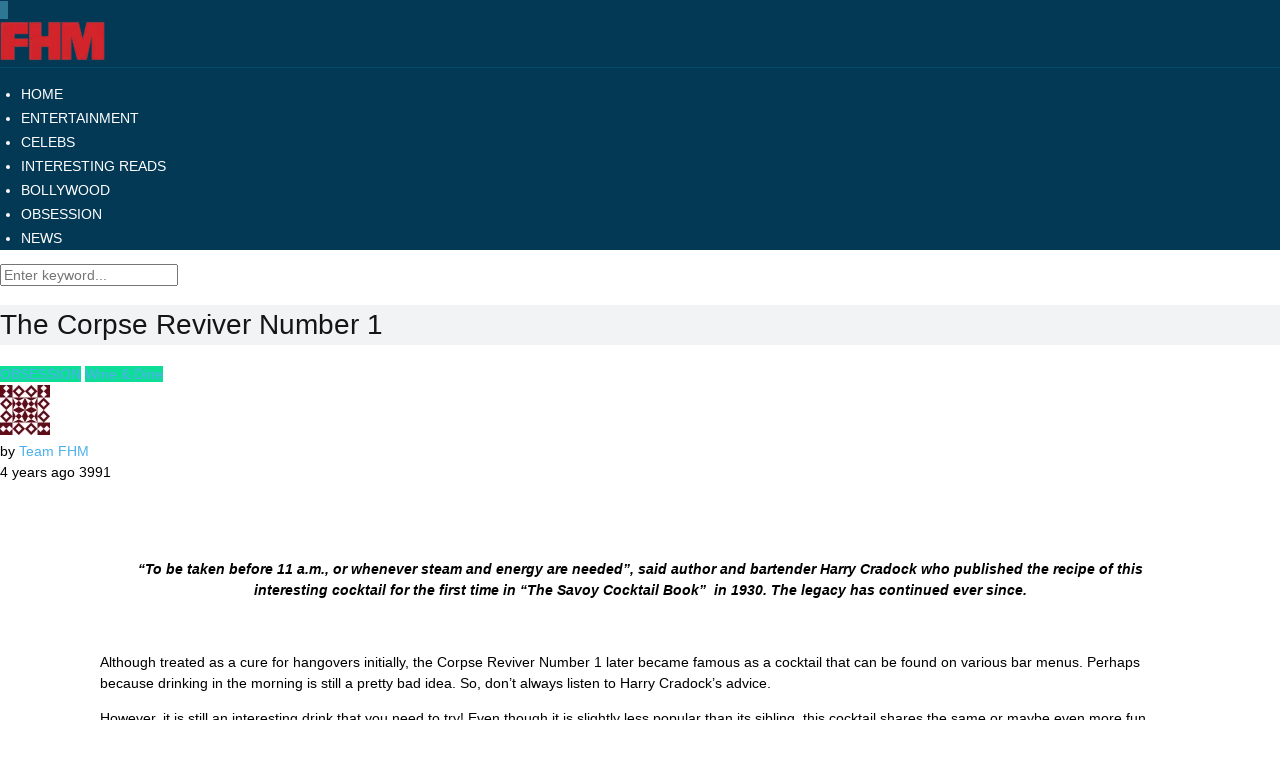

--- FILE ---
content_type: text/html; charset=UTF-8
request_url: https://fhmindia.com/the-corpse-reviver-number-1/
body_size: 65839
content:
<!DOCTYPE html><html dir="ltr" lang="en-US" prefix="og: https://ogp.me/ns#"><head><script data-no-optimize="1">var litespeed_docref=sessionStorage.getItem("litespeed_docref");litespeed_docref&&(Object.defineProperty(document,"referrer",{get:function(){return litespeed_docref}}),sessionStorage.removeItem("litespeed_docref"));</script> <meta charset="UTF-8" /><meta http-equiv="X-UA-Compatible" content="IE=edge" /><meta name="viewport" id="viewport" content="width=device-width, initial-scale=1.0, maximum-scale=5.0, minimum-scale=1.0, user-scalable=yes" /><title>The Corpse Reviver Number 1 → FHM India</title><meta name="robots" content="max-image-preview:large" /><meta name="author" content="Team FHM"/><link rel="canonical" href="https://fhmindia.com/the-corpse-reviver-number-1/" /><meta name="generator" content="All in One SEO (AIOSEO) 4.8.7" /><meta property="og:locale" content="en_US" /><meta property="og:site_name" content="FHM India →" /><meta property="og:type" content="article" /><meta property="og:title" content="The Corpse Reviver Number 1 → FHM India" /><meta property="og:url" content="https://fhmindia.com/the-corpse-reviver-number-1/" /><meta property="og:image" content="https://fhmindia.com/wp-content/uploads/2025/06/cropped-FHM-Logo.png" /><meta property="og:image:secure_url" content="https://fhmindia.com/wp-content/uploads/2025/06/cropped-FHM-Logo.png" /><meta property="article:published_time" content="2021-10-01T11:09:00+00:00" /><meta property="article:modified_time" content="2022-03-22T12:47:26+00:00" /><meta name="twitter:card" content="summary_large_image" /><meta name="twitter:title" content="The Corpse Reviver Number 1 → FHM India" /><meta name="twitter:image" content="https://fhmindia.com/wp-content/uploads/2025/06/cropped-FHM-Logo.png" /> <script type="application/ld+json" class="aioseo-schema">{"@context":"https:\/\/schema.org","@graph":[{"@type":"BlogPosting","@id":"https:\/\/fhmindia.com\/the-corpse-reviver-number-1\/#blogposting","name":"The Corpse Reviver Number 1 \u2192 FHM India","headline":"The Corpse Reviver Number 1","author":{"@id":"https:\/\/fhmindia.com\/author\/team-fhm\/#author"},"publisher":{"@id":"https:\/\/fhmindia.com\/#organization"},"image":{"@type":"ImageObject","url":"https:\/\/fhmindia.com\/wp-content\/uploads\/2021\/10\/cover-page-27.jpg","width":1200,"height":675,"caption":"recipe"},"datePublished":"2021-10-01T16:39:00+05:30","dateModified":"2022-03-22T18:17:26+05:30","inLanguage":"en-US","mainEntityOfPage":{"@id":"https:\/\/fhmindia.com\/the-corpse-reviver-number-1\/#webpage"},"isPartOf":{"@id":"https:\/\/fhmindia.com\/the-corpse-reviver-number-1\/#webpage"},"articleSection":"OBSESSION, Wine &amp; Dine, Corpse, Corpse Reviver, ingredients, method, Recipe"},{"@type":"BreadcrumbList","@id":"https:\/\/fhmindia.com\/the-corpse-reviver-number-1\/#breadcrumblist","itemListElement":[{"@type":"ListItem","@id":"https:\/\/fhmindia.com#listItem","position":1,"name":"Home","item":"https:\/\/fhmindia.com","nextItem":{"@type":"ListItem","@id":"https:\/\/fhmindia.com\/category\/obsession\/#listItem","name":"OBSESSION"}},{"@type":"ListItem","@id":"https:\/\/fhmindia.com\/category\/obsession\/#listItem","position":2,"name":"OBSESSION","item":"https:\/\/fhmindia.com\/category\/obsession\/","nextItem":{"@type":"ListItem","@id":"https:\/\/fhmindia.com\/category\/obsession\/wine-dine\/#listItem","name":"Wine &amp; Dine"},"previousItem":{"@type":"ListItem","@id":"https:\/\/fhmindia.com#listItem","name":"Home"}},{"@type":"ListItem","@id":"https:\/\/fhmindia.com\/category\/obsession\/wine-dine\/#listItem","position":3,"name":"Wine &amp; Dine","item":"https:\/\/fhmindia.com\/category\/obsession\/wine-dine\/","nextItem":{"@type":"ListItem","@id":"https:\/\/fhmindia.com\/the-corpse-reviver-number-1\/#listItem","name":"The Corpse Reviver Number 1"},"previousItem":{"@type":"ListItem","@id":"https:\/\/fhmindia.com\/category\/obsession\/#listItem","name":"OBSESSION"}},{"@type":"ListItem","@id":"https:\/\/fhmindia.com\/the-corpse-reviver-number-1\/#listItem","position":4,"name":"The Corpse Reviver Number 1","previousItem":{"@type":"ListItem","@id":"https:\/\/fhmindia.com\/category\/obsession\/wine-dine\/#listItem","name":"Wine &amp; Dine"}}]},{"@type":"Organization","@id":"https:\/\/fhmindia.com\/#organization","name":"FHM India","url":"https:\/\/fhmindia.com\/","logo":{"@type":"ImageObject","url":"https:\/\/fhmindia.com\/wp-content\/uploads\/2022\/01\/FHM-Logo-3.png","@id":"https:\/\/fhmindia.com\/the-corpse-reviver-number-1\/#organizationLogo","width":800,"height":304},"image":{"@id":"https:\/\/fhmindia.com\/the-corpse-reviver-number-1\/#organizationLogo"}},{"@type":"Person","@id":"https:\/\/fhmindia.com\/author\/team-fhm\/#author","url":"https:\/\/fhmindia.com\/author\/team-fhm\/","name":"Team FHM","image":{"@type":"ImageObject","@id":"https:\/\/fhmindia.com\/the-corpse-reviver-number-1\/#authorImage","url":"https:\/\/fhmindia.com\/wp-content\/litespeed\/avatar\/f5a3ea214b309e437c6330bfebdfd793.jpg?ver=1768415128","width":96,"height":96,"caption":"Team FHM"}},{"@type":"WebPage","@id":"https:\/\/fhmindia.com\/the-corpse-reviver-number-1\/#webpage","url":"https:\/\/fhmindia.com\/the-corpse-reviver-number-1\/","name":"The Corpse Reviver Number 1 \u2192 FHM India","inLanguage":"en-US","isPartOf":{"@id":"https:\/\/fhmindia.com\/#website"},"breadcrumb":{"@id":"https:\/\/fhmindia.com\/the-corpse-reviver-number-1\/#breadcrumblist"},"author":{"@id":"https:\/\/fhmindia.com\/author\/team-fhm\/#author"},"creator":{"@id":"https:\/\/fhmindia.com\/author\/team-fhm\/#author"},"image":{"@type":"ImageObject","url":"https:\/\/fhmindia.com\/wp-content\/uploads\/2021\/10\/cover-page-27.jpg","@id":"https:\/\/fhmindia.com\/the-corpse-reviver-number-1\/#mainImage","width":1200,"height":675,"caption":"recipe"},"primaryImageOfPage":{"@id":"https:\/\/fhmindia.com\/the-corpse-reviver-number-1\/#mainImage"},"datePublished":"2021-10-01T16:39:00+05:30","dateModified":"2022-03-22T18:17:26+05:30"},{"@type":"WebSite","@id":"https:\/\/fhmindia.com\/#website","url":"https:\/\/fhmindia.com\/","name":"FHM India","inLanguage":"en-US","publisher":{"@id":"https:\/\/fhmindia.com\/#organization"}}]}</script>  <script type="litespeed/javascript">var adminBaseUrl="https:\/\/fhmindia.com\/wp-admin\/";var keywordsAllowed=["","elementor","microthemer","trp-edit-translation","brizy-edit-iframe","pagebuilder-edit-iframe","oxygen","dp_action=dfg_popup_fetch","?rand=","bricks=run&brickspreview"];var keywordFound=!1;try{if(window.parent.location.href.indexOf(adminBaseUrl)<0&&window.parent.location.href!==window.location.href){keywordsAllowed.forEach(function(keyword){if(keyword&&(window.location.href.indexOf(keyword)>-1||window.parent.location.href.indexOf(keyword)>-1)){keywordFound=!0}});if(!keywordFound&&window.location.href.indexOf('http')>-1){window.parent.location.href=window.location.href}}}finally{}</script> <link rel='dns-prefetch' href='//fonts.googleapis.com' /><link rel='dns-prefetch' href='//maps.googleapis.com' /><link rel='dns-prefetch' href='//maps.gstatic.com' /><link rel='dns-prefetch' href='//fonts.gstatic.com' /><link rel='dns-prefetch' href='//ajax.googleapis.com' /><link rel='dns-prefetch' href='//apis.google.com' /><link rel='dns-prefetch' href='//google-analytics.com' /><link rel='dns-prefetch' href='//www.google-analytics.com' /><link rel='dns-prefetch' href='//ssl.google-analytics.com' /><link rel='dns-prefetch' href='//youtube.com' /><link rel='dns-prefetch' href='//api.pinterest.com' /><link rel='dns-prefetch' href='//cdnjs.cloudflare.com' /><link rel='dns-prefetch' href='//connect.facebook.net' /><link rel='dns-prefetch' href='//platform.twitter.com' /><link rel='dns-prefetch' href='//syndication.twitter.com' /><link rel='dns-prefetch' href='//platform.instagram.com' /><link rel='dns-prefetch' href='//disqus.com' /><link rel='dns-prefetch' href='//sitename.disqus.com' /><link rel='dns-prefetch' href='//s7.addthis.com' /><link rel='dns-prefetch' href='//platform.linkedin.com' /><link rel='dns-prefetch' href='//w.sharethis.com' /><link rel='dns-prefetch' href='//i0.wp.com' /><link rel='dns-prefetch' href='//i1.wp.com' /><link rel='dns-prefetch' href='//i2.wp.com' /><link rel='dns-prefetch' href='//stats.wp.com' /><link rel='dns-prefetch' href='//pixel.wp.com' /><link rel='dns-prefetch' href='//s.gravatar.com' /><link rel='dns-prefetch' href='//0.gravatar.com' /><link rel='dns-prefetch' href='//2.gravatar.com' /><link rel='dns-prefetch' href='//1.gravatar.com' /><link rel="alternate" type="application/rss+xml" title="FHM India &raquo; Feed" href="https://fhmindia.com/feed/" />
 <script
				src="//www.googletagmanager.com/gtag/js?id=G-HLB0D1JTC2"  data-cfasync="false" data-wpfc-render="false" async></script> <script data-cfasync="false" data-wpfc-render="false">var mi_version = '8.9.1';
				var mi_track_user = true;
				var mi_no_track_reason = '';
				
								var disableStrs = [
										'ga-disable-G-HLB0D1JTC2',
															'ga-disable-UA-250427846-1',
									];

				/* Function to detect opted out users */
				function __gtagTrackerIsOptedOut() {
					for (var index = 0; index < disableStrs.length; index++) {
						if (document.cookie.indexOf(disableStrs[index] + '=true') > -1) {
							return true;
						}
					}

					return false;
				}

				/* Disable tracking if the opt-out cookie exists. */
				if (__gtagTrackerIsOptedOut()) {
					for (var index = 0; index < disableStrs.length; index++) {
						window[disableStrs[index]] = true;
					}
				}

				/* Opt-out function */
				function __gtagTrackerOptout() {
					for (var index = 0; index < disableStrs.length; index++) {
						document.cookie = disableStrs[index] + '=true; expires=Thu, 31 Dec 2099 23:59:59 UTC; path=/';
						window[disableStrs[index]] = true;
					}
				}

				if ('undefined' === typeof gaOptout) {
					function gaOptout() {
						__gtagTrackerOptout();
					}
				}
								window.dataLayer = window.dataLayer || [];

				window.MonsterInsightsDualTracker = {
					helpers: {},
					trackers: {},
				};
				if (mi_track_user) {
					function __gtagDataLayer() {
						dataLayer.push(arguments);
					}

					function __gtagTracker(type, name, parameters) {
						if (!parameters) {
							parameters = {};
						}

						if (parameters.send_to) {
							__gtagDataLayer.apply(null, arguments);
							return;
						}

						if (type === 'event') {
														parameters.send_to = monsterinsights_frontend.v4_id;
							var hookName = name;
							if (typeof parameters['event_category'] !== 'undefined') {
								hookName = parameters['event_category'] + ':' + name;
							}

							if (typeof MonsterInsightsDualTracker.trackers[hookName] !== 'undefined') {
								MonsterInsightsDualTracker.trackers[hookName](parameters);
							} else {
								__gtagDataLayer('event', name, parameters);
							}
							
														parameters.send_to = monsterinsights_frontend.ua;
							__gtagDataLayer(type, name, parameters);
													} else {
							__gtagDataLayer.apply(null, arguments);
						}
					}

					__gtagTracker('js', new Date());
					__gtagTracker('set', {
						'developer_id.dZGIzZG': true,
											});
										__gtagTracker('config', 'G-HLB0D1JTC2', {"forceSSL":"true","link_attribution":"true","author":"Team FHM","category":"obsession,wine-dine","tags":"Corpse,Corpse Reviver,ingredients,method,Recipe","published_at":"2021-10-01T16:39:00+05:30","post_type":"post"} );
															__gtagTracker('config', 'UA-250427846-1', {"forceSSL":"true","link_attribution":"true","dimension1":"Team FHM","dimension2":"obsession,wine-dine","dimension3":"Corpse,Corpse Reviver,ingredients,method,Recipe","dimension4":"2021-10-01T16:39:00+05:30","dimension5":"post"} );
										window.gtag = __gtagTracker;										(function () {
						/* https://developers.google.com/analytics/devguides/collection/analyticsjs/ */
						/* ga and __gaTracker compatibility shim. */
						var noopfn = function () {
							return null;
						};
						var newtracker = function () {
							return new Tracker();
						};
						var Tracker = function () {
							return null;
						};
						var p = Tracker.prototype;
						p.get = noopfn;
						p.set = noopfn;
						p.send = function () {
							var args = Array.prototype.slice.call(arguments);
							args.unshift('send');
							__gaTracker.apply(null, args);
						};
						var __gaTracker = function () {
							var len = arguments.length;
							if (len === 0) {
								return;
							}
							var f = arguments[len - 1];
							if (typeof f !== 'object' || f === null || typeof f.hitCallback !== 'function') {
								if ('send' === arguments[0]) {
									var hitConverted, hitObject = false, action;
									if ('event' === arguments[1]) {
										if ('undefined' !== typeof arguments[3]) {
											hitObject = {
												'eventAction': arguments[3],
												'eventCategory': arguments[2],
												'eventLabel': arguments[4],
												'value': arguments[5] ? arguments[5] : 1,
											}
										}
									}
									if ('pageview' === arguments[1]) {
										if ('undefined' !== typeof arguments[2]) {
											hitObject = {
												'eventAction': 'page_view',
												'page_path': arguments[2],
											}
										}
									}
									if (typeof arguments[2] === 'object') {
										hitObject = arguments[2];
									}
									if (typeof arguments[5] === 'object') {
										Object.assign(hitObject, arguments[5]);
									}
									if ('undefined' !== typeof arguments[1].hitType) {
										hitObject = arguments[1];
										if ('pageview' === hitObject.hitType) {
											hitObject.eventAction = 'page_view';
										}
									}
									if (hitObject) {
										action = 'timing' === arguments[1].hitType ? 'timing_complete' : hitObject.eventAction;
										hitConverted = mapArgs(hitObject);
										__gtagTracker('event', action, hitConverted);
									}
								}
								return;
							}

							function mapArgs(args) {
								var arg, hit = {};
								var gaMap = {
									'eventCategory': 'event_category',
									'eventAction': 'event_action',
									'eventLabel': 'event_label',
									'eventValue': 'event_value',
									'nonInteraction': 'non_interaction',
									'timingCategory': 'event_category',
									'timingVar': 'name',
									'timingValue': 'value',
									'timingLabel': 'event_label',
									'page': 'page_path',
									'location': 'page_location',
									'title': 'page_title',
								};
								for (arg in args) {
																		if (!(!args.hasOwnProperty(arg) || !gaMap.hasOwnProperty(arg))) {
										hit[gaMap[arg]] = args[arg];
									} else {
										hit[arg] = args[arg];
									}
								}
								return hit;
							}

							try {
								f.hitCallback();
							} catch (ex) {
							}
						};
						__gaTracker.create = newtracker;
						__gaTracker.getByName = newtracker;
						__gaTracker.getAll = function () {
							return [];
						};
						__gaTracker.remove = noopfn;
						__gaTracker.loaded = true;
						window['__gaTracker'] = __gaTracker;
					})();
									} else {
										console.log("");
					(function () {
						function __gtagTracker() {
							return null;
						}

						window['__gtagTracker'] = __gtagTracker;
						window['gtag'] = __gtagTracker;
					})();
									}</script> <style id="litespeed-ccss">ul{box-sizing:border-box}:root{--wp--preset--font-size--normal:16px;--wp--preset--font-size--huge:42px}body{--wp--preset--color--black:#000;--wp--preset--color--cyan-bluish-gray:#abb8c3;--wp--preset--color--white:#fff;--wp--preset--color--pale-pink:#f78da7;--wp--preset--color--vivid-red:#cf2e2e;--wp--preset--color--luminous-vivid-orange:#ff6900;--wp--preset--color--luminous-vivid-amber:#fcb900;--wp--preset--color--light-green-cyan:#7bdcb5;--wp--preset--color--vivid-green-cyan:#00d084;--wp--preset--color--pale-cyan-blue:#8ed1fc;--wp--preset--color--vivid-cyan-blue:#0693e3;--wp--preset--color--vivid-purple:#9b51e0;--wp--preset--gradient--vivid-cyan-blue-to-vivid-purple:linear-gradient(135deg,rgba(6,147,227,1) 0%,#9b51e0 100%);--wp--preset--gradient--light-green-cyan-to-vivid-green-cyan:linear-gradient(135deg,#7adcb4 0%,#00d082 100%);--wp--preset--gradient--luminous-vivid-amber-to-luminous-vivid-orange:linear-gradient(135deg,rgba(252,185,0,1) 0%,rgba(255,105,0,1) 100%);--wp--preset--gradient--luminous-vivid-orange-to-vivid-red:linear-gradient(135deg,rgba(255,105,0,1) 0%,#cf2e2e 100%);--wp--preset--gradient--very-light-gray-to-cyan-bluish-gray:linear-gradient(135deg,#eee 0%,#a9b8c3 100%);--wp--preset--gradient--cool-to-warm-spectrum:linear-gradient(135deg,#4aeadc 0%,#9778d1 20%,#cf2aba 40%,#ee2c82 60%,#fb6962 80%,#fef84c 100%);--wp--preset--gradient--blush-light-purple:linear-gradient(135deg,#ffceec 0%,#9896f0 100%);--wp--preset--gradient--blush-bordeaux:linear-gradient(135deg,#fecda5 0%,#fe2d2d 50%,#6b003e 100%);--wp--preset--gradient--luminous-dusk:linear-gradient(135deg,#ffcb70 0%,#c751c0 50%,#4158d0 100%);--wp--preset--gradient--pale-ocean:linear-gradient(135deg,#fff5cb 0%,#b6e3d4 50%,#33a7b5 100%);--wp--preset--gradient--electric-grass:linear-gradient(135deg,#caf880 0%,#71ce7e 100%);--wp--preset--gradient--midnight:linear-gradient(135deg,#020381 0%,#2874fc 100%);--wp--preset--font-size--small:11px;--wp--preset--font-size--medium:20px;--wp--preset--font-size--large:32px;--wp--preset--font-size--x-large:42px;--wp--preset--font-size--regular:15px;--wp--preset--font-size--larger:50px;--wp--preset--spacing--20:.44rem;--wp--preset--spacing--30:.67rem;--wp--preset--spacing--40:1rem;--wp--preset--spacing--50:1.5rem;--wp--preset--spacing--60:2.25rem;--wp--preset--spacing--70:3.38rem;--wp--preset--spacing--80:5.06rem;--wp--preset--shadow--natural:6px 6px 9px rgba(0,0,0,.2);--wp--preset--shadow--deep:12px 12px 50px rgba(0,0,0,.4);--wp--preset--shadow--sharp:6px 6px 0px rgba(0,0,0,.2);--wp--preset--shadow--outlined:6px 6px 0px -3px rgba(255,255,255,1),6px 6px rgba(0,0,0,1);--wp--preset--shadow--crisp:6px 6px 0px rgba(0,0,0,1)}.tdm-title{font-size:36px;line-height:47px;font-weight:400;margin-top:10px;margin-bottom:26px;color:#111}@media (max-width:767px){.tdm-title{font-size:35px;line-height:39px}}.tds-title .tdm-title{display:inline-block}.tdm-title-md{font-size:28px;line-height:36px;font-weight:400}@media (min-width:1019px) and (max-width:1140px){.tdm-title-md{font-size:26px;line-height:32px}}@media (min-width:768px) and (max-width:1018px){.tdm-title-md{font-size:24px;line-height:30px}}.tdm-descr{font-family:var(--td_default_google_font_1,'Open Sans','Open Sans Regular',sans-serif);font-size:16px;line-height:28px;color:#666;margin-bottom:30px}@media (max-width:1018px){.tdm-descr{font-size:15px;line-height:24px}}@media (min-width:768px) and (max-width:1018px){.tdm-descr{margin-bottom:25px}}@media (max-width:767px){.tdm-descr{margin-bottom:20px}}.tdm-inline-block{display:inline-block}.tdm-content-horiz-right{text-align:right!important;margin-left:auto}#et-boc .et-l{text-shadow:none}#et-boc .et-l div,#et-boc .et-l em,#et-boc .et-l p,#et-boc .et-l strong{text-align:inherit;margin:0;padding:0;border:none;outline:0;vertical-align:baseline;background:0 0;letter-spacing:normal;color:inherit;box-shadow:none;-webkit-box-shadow:none;-moz-box-shadow:none;text-shadow:inherit;border-radius:0;-moz-border-radius:0;-webkit-border-radius:0}#et-boc .et-l p{padding-bottom:1em;color:inherit!important}.et-db #et-boc .et-l .et_pb_text *{letter-spacing:inherit}.et-db #et-boc .et-l .et_pb_section *{-webkit-font-smoothing:antialiased}.et-db #et-boc .et-l .et_pb_module p{margin:0;text-align:inherit}.et-db #et-boc .et-l .et_pb_section{margin-bottom:0}.et-db #et-boc .et-l *{box-sizing:border-box}.et-db #et-boc .et-l .et_pb_module.et_pb_text_align_left{text-align:left}.et-db #et-boc .et-l .et_builder_inner_content{position:relative;z-index:1}.et-db #et-boc .et-l .et_pb_css_mix_blend_mode_passthrough{mix-blend-mode:unset!important}.et-db #et-boc .et-l .et_pb_module{position:relative;background-size:cover;background-position:50%;background-repeat:no-repeat}.et-db #et-boc .et-l .et_pb_module{-webkit-animation-timing-function:linear;animation-timing-function:linear;-webkit-animation-duration:.2s;animation-duration:.2s}@media (min-width:981px){.et-db #et-boc .et-l .et_pb_section div.et_pb_row .et_pb_column .et_pb_module:last-child{margin-bottom:0}}@media (max-width:980px){.et-db #et-boc .et-l .et_pb_column .et_pb_module{margin-bottom:30px}.et-db #et-boc .et-l .et_pb_row .et_pb_column .et_pb_module:last-child{margin-bottom:0}}.et-db #et-boc .et-l .et_pb_section .et_pb_row{width:100%}@media (min-width:981px){.et-db #et-boc .et-l .et_pb_gutters2 .et_pb_column{margin-right:3%}.et-db #et-boc .et-l .et_pb_gutters2 .et_pb_column_4_4{width:100%}.et-db #et-boc .et-l .et_pb_gutters2 .et_pb_column_4_4 .et_pb_module{margin-bottom:1.5%}}.et-db #et-boc .et-l .et_pb_section{position:relative;background-color:#fff;background-position:50%;background-size:100%;background-size:cover}.et-db #et-boc .et-l .et_pb_section.et_section_transparent{background-color:transparent}@media (min-width:981px){.et-db #et-boc .et-l .et_pb_section{padding:4% 0}}@media (max-width:980px){.et-db #et-boc .et-l .et_pb_section{padding:50px 0}}.et-db #et-boc .et-l .et_pb_row{width:80%;max-width:1080px;margin:auto;position:relative}.et-db #et-boc .et-l .et_pb_row:after{content:"";display:block;clear:both;visibility:hidden;line-height:0;height:0;width:0}.et-db #et-boc .et-l .et_pb_column{float:left;background-size:cover;background-position:50%;position:relative;z-index:2;min-height:1px}.et-db #et-boc .et-l .et_pb_row .et_pb_column.et-last-child,.et-db #et-boc .et-l .et_pb_row .et_pb_column:last-child{margin-right:0!important}.et-db #et-boc .et-l .et_pb_column,.et-db #et-boc .et-l .et_pb_row{background-size:cover;background-position:50%;background-repeat:no-repeat}@media (min-width:981px){.et-db #et-boc .et-l .et_pb_row{padding:2% 0}.et-db #et-boc .et-l .et_pb_row .et_pb_column.et-last-child,.et-db #et-boc .et-l .et_pb_row .et_pb_column:last-child{margin-right:0!important}}@media (max-width:980px){.et-db #et-boc .et-l .et_pb_row{max-width:1080px}.et-db #et-boc .et-l .et_pb_row{padding:30px 0}.et-db #et-boc .et-l .et_pb_column{width:100%;margin-bottom:30px}.et-db #et-boc .et-l .et_pb_row .et_pb_column.et-last-child,.et-db #et-boc .et-l .et_pb_row .et_pb_column:last-child{margin-bottom:0}}@media (max-width:479px){.et-db #et-boc .et-l .et_pb_column{width:100%!important}}.et-db #et-boc .et-l .et_pb_text{word-wrap:break-word}.et-db #et-boc .et-l .et_pb_text>:last-child{padding-bottom:0}.et-db #et-boc .et-l .et_pb_text_inner{position:relative}:root{--td_theme_color:#4db2ec;--td_grid_border_color:#ededed;--td_black:#222;--td_text_color:#111;--td_default_google_font_1:'Open Sans','Open Sans Regular',sans-serif;--td_default_google_font_2:'Roboto',sans-serif}html{font-family:sans-serif;-ms-text-size-adjust:100%;-webkit-text-size-adjust:100%}body{margin:0}article{display:block}a{background-color:transparent}strong{font-weight:700}img{border:0}svg:not(:root){overflow:hidden}button,input{color:inherit;font:inherit;margin:0}button{overflow:visible}button{text-transform:none}button{-webkit-appearance:button}button::-moz-focus-inner,input::-moz-focus-inner{border:0;padding:0}input{line-height:normal}*{-webkit-box-sizing:border-box;-moz-box-sizing:border-box;box-sizing:border-box}*:before,*:after{-webkit-box-sizing:border-box;-moz-box-sizing:border-box;box-sizing:border-box}img{max-width:100%;height:auto}.td-main-content-wrap{background-color:#fff}.td-page-meta{display:none}.tdc-row{width:1068px;margin-right:auto;margin-left:auto}.tdc-row:before,.tdc-row:after{display:table;content:'';line-height:0}.tdc-row:after{clear:both}.tdc-row[class*=stretch_row]>.td-pb-row>.td-element-style{width:100vw!important;left:50%!important;transform:translateX(-50%)!important}@media (max-width:767px){.td-pb-row>.td-element-style{width:100vw!important;left:50%!important;transform:translateX(-50%)!important}}.vc_inner.absolute_inner_full{width:100%!important}.tdc-row.stretch_row_1200{width:auto!important;max-width:1240px}@media (min-width:768px) and (max-width:1018px){.tdc-row.stretch_row_1200>.td-pb-row{margin-right:0;margin-left:0}}@media (min-width:1141px){.tdc-row.stretch_row_1200{padding-left:24px;padding-right:24px}}@media (min-width:1019px) and (max-width:1140px){.tdc-row.stretch_row_1200{padding-left:20px;padding-right:20px}}.tdc-row.stretch_row_1600{width:auto!important;max-width:1640px}@media (min-width:768px) and (max-width:1018px){.tdc-row.stretch_row_1600>.td-pb-row{margin-right:0;margin-left:0}}@media (min-width:1141px){.tdc-row.stretch_row_1600{padding-left:24px;padding-right:24px}}@media (min-width:1019px) and (max-width:1140px){.tdc-row.stretch_row_1600{padding-left:20px;padding-right:20px}}.tdc-row.stretch_row_content{width:100%!important}@media (max-width:767px){.tdc-row.td-stretch-content{padding-left:20px;padding-right:20px}}.td-pb-row{*zoom:1;margin-right:-24px;margin-left:-24px;position:relative}.td-pb-row:before,.td-pb-row:after{display:table;content:''}.td-pb-row:after{clear:both}.td-pb-row [class*=td-pb-span]{display:block;min-height:1px;float:left;padding-right:24px;padding-left:24px;position:relative}@media (min-width:1019px) and (max-width:1140px){.td-pb-row [class*=td-pb-span]{padding-right:20px;padding-left:20px}}@media (min-width:768px) and (max-width:1018px){.td-pb-row [class*=td-pb-span]{padding-right:14px;padding-left:14px}}@media (max-width:767px){.td-pb-row [class*=td-pb-span]{padding-right:0;padding-left:0;float:none;width:100%}}.td-pb-span3{width:25%}.td-pb-span4{width:33.33333333%}.td-pb-span8{width:66.66666667%}.td-pb-span9{width:75%}.td-pb-span12{width:100%}.wpb_row{margin-bottom:0}.vc_row .vc_column-inner{padding-left:0;padding-right:0}@media (min-width:1019px) and (max-width:1140px){.tdc-row{width:980px}.td-pb-row{margin-right:-20px;margin-left:-20px}}@media (min-width:768px) and (max-width:1018px){.tdc-row{width:740px}.td-pb-row{margin-right:-14px;margin-left:-14px}}@media (max-width:767px){.tdc-row{width:100%;padding-left:20px;padding-right:20px}.td-pb-row{width:100%;margin-left:0;margin-right:0}}@media (min-width:768px){.td-drop-down-search .td-search-form{margin:20px}}#td-outer-wrap{overflow:hidden}@media (max-width:767px){#td-outer-wrap{margin:auto;width:100%;-webkit-transform-origin:50% 200px 0;transform-origin:50% 200px 0}}.td-menu-background{background-repeat:var(--td_mobile_background_repeat,no-repeat);background-size:var(--td_mobile_background_size,cover);background-position:var(--td_mobile_background_size,center top);position:fixed;top:0;display:block;width:100%;height:113%;z-index:9999;visibility:hidden;transform:translate3d(-100%,0,0);-webkit-transform:translate3d(-100%,0,0)}.td-menu-background:before{content:'';width:100%;height:100%;position:absolute;top:0;left:0;opacity:.98;background:#313b45;background:-webkit-gradient(left top,left bottom,color-stop(0%,var(--td_mobile_gradient_one_mob,#313b45)),color-stop(100%,var(--td_mobile_gradient_two_mob,#3393b8)));background:linear-gradient(to bottom,var(--td_mobile_gradient_one_mob,#313b45) 0%,var(--td_mobile_gradient_two_mob,#3393b8) 100%);filter:progid:DXImageTransform.Microsoft.gradient(startColorstr='var(--td_mobile_gradient_one_mob, #313b45)',endColorstr='var(--td_mobile_gradient_two_mob, #3393b8)',GradientType=0)}#td-mobile-nav{padding:0;position:fixed;width:100%;height:calc(100% + 1px);top:0;z-index:9999;visibility:hidden;transform:translate3d(-99%,0,0);-webkit-transform:translate3d(-99%,0,0);left:-1%;font-family:-apple-system,".SFNSText-Regular","San Francisco","Roboto","Segoe UI","Helvetica Neue","Lucida Grande",sans-serif}#td-mobile-nav{height:1px;overflow:hidden}#td-mobile-nav .td-menu-socials{padding:0 65px 0 20px;overflow:hidden;height:60px}.td-mobile-close{position:absolute;right:1px;top:0;z-index:1000}.td-mobile-close .td-icon-close-mobile{height:70px;width:70px;line-height:70px;font-size:21px;color:var(--td_mobile_text_color,#fff);top:4px;position:relative}.td-mobile-content{padding:20px 20px 0}.td-mobile-container{padding-bottom:20px;position:relative}.td-mobile-content ul{list-style:none;margin:0;padding:0}.td-mobile-content li{float:none;margin-left:0;-webkit-touch-callout:none}.td-mobile-content li a{display:block;line-height:21px;font-size:21px;color:var(--td_mobile_text_color,#fff);margin-left:0;padding:12px 30px 12px 12px;font-weight:700}.td-mobile-content .td-icon-menu-right{display:none;position:absolute;top:10px;right:-4px;z-index:1000;font-size:14px;padding:6px 12px;float:right;color:var(--td_mobile_text_color,#fff);-webkit-transform-origin:50% 48% 0px;transform-origin:50% 48% 0px;transform:rotate(-90deg);-webkit-transform:rotate(-90deg)}.td-mobile-content .td-icon-menu-right:before{content:'\e83d'}.td-mobile-content .sub-menu{max-height:0;overflow:hidden;opacity:0}.td-mobile-content .sub-menu a{padding:9px 26px 9px 36px!important;line-height:19px;font-size:16px;font-weight:400}.td-mobile-content .menu-item-has-children a{width:100%;z-index:1}.td-mobile-container{opacity:1}.td-search-wrap-mob{padding:0;position:absolute;width:100%;height:auto;top:0;text-align:center;z-index:9999;visibility:hidden;color:var(--td_mobile_text_color,#fff);font-family:-apple-system,".SFNSText-Regular","San Francisco","Roboto","Segoe UI","Helvetica Neue","Lucida Grande",sans-serif}.td-search-wrap-mob .td-drop-down-search{opacity:0;visibility:hidden;-webkit-backface-visibility:hidden;position:relative}.td-search-wrap-mob #td-header-search-mob{color:var(--td_mobile_text_color,#fff);font-weight:700;font-size:26px;height:40px;line-height:36px;border:0;background:0 0;outline:0;margin:8px 0;padding:0;text-align:center}.td-search-wrap-mob .td-search-input{margin:0 5%;position:relative}.td-search-wrap-mob .td-search-input span{opacity:.8;font-size:12px}.td-search-wrap-mob .td-search-input:before,.td-search-wrap-mob .td-search-input:after{content:'';position:absolute;display:block;width:100%;height:1px;background-color:var(--td_mobile_text_color,#fff);bottom:0;left:0;opacity:.2}.td-search-wrap-mob .td-search-input:after{opacity:.8;transform:scaleX(0);-webkit-transform:scaleX(0)}.td-search-wrap-mob .td-search-form{margin-bottom:30px}.td-search-background{background-repeat:no-repeat;background-size:cover;background-position:center top;position:fixed;top:0;display:block;width:100%;height:113%;z-index:9999;transform:translate3d(100%,0,0);-webkit-transform:translate3d(100%,0,0);visibility:hidden}.td-search-background:before{content:'';width:100%;height:100%;position:absolute;top:0;left:0;opacity:.98;background:#313b45;background:-webkit-gradient(left top,left bottom,color-stop(0%,var(--td_mobile_gradient_one_mob,#313b45)),color-stop(100%,var(--td_mobile_gradient_two_mob,#3393b8)));background:linear-gradient(to bottom,var(--td_mobile_gradient_one_mob,#313b45) 0%,var(--td_mobile_gradient_two_mob,#3393b8) 100%);filter:progid:DXImageTransform.Microsoft.gradient(startColorstr='var(--td_mobile_gradient_one_mob, #313b45)',endColorstr='var(--td_mobile_gradient_two_mob, #3393b8)',GradientType=0)}.td-search-close{text-align:right;z-index:1000}.td-search-close .td-icon-close-mobile{height:70px;width:70px;line-height:70px;font-size:21px;color:var(--td_mobile_text_color,#fff);position:relative;top:4px;right:0}body{font-family:Verdana,BlinkMacSystemFont,-apple-system,"Segoe UI",Roboto,Oxygen,Ubuntu,Cantarell,"Open Sans","Helvetica Neue",sans-serif;font-size:14px;line-height:21px}p{margin-top:0;margin-bottom:21px}a{color:var(--td_theme_color,#4db2ec);text-decoration:none}ul{padding:0}ul li{line-height:24px;margin-left:21px}h1,h3,h4{font-family:var(--td_default_google_font_2,'Roboto',sans-serif);color:var(--td_text_color,#111);font-weight:400;margin:6px 0}h3>a{color:var(--td_text_color,#111)}h1{font-size:32px;line-height:40px;margin-top:33px;margin-bottom:23px}h3{font-size:22px;line-height:30px;margin-top:27px;margin-bottom:17px}h4{font-size:19px;line-height:29px;margin-top:24px;margin-bottom:14px}input[type=text]{font-size:12px;line-height:21px;color:#444;border:1px solid #e1e1e1;width:100%;max-width:100%;height:34px;padding:3px 9px}@media (max-width:767px){input[type=text]{font-size:16px}}.tagdiv-type{font-size:15px;line-height:1.74;color:#222}.tagdiv-type p{margin-bottom:26px}.td_module_wrap{position:relative;padding-bottom:35px}.td_module_wrap .entry-title{font-size:21px;line-height:25px;margin:0 0 6px}.entry-title{word-wrap:break-word}.td-module-thumb{position:relative;margin-bottom:13px}.td-module-thumb .entry-thumb{display:block}.td-module-meta-info{font-family:var(--td_default_google_font_1,'Open Sans','Open Sans Regular',sans-serif);font-size:11px;margin-bottom:7px;line-height:1;min-height:17px}.td-module-comments{position:relative;float:right;font-family:var(--td_default_google_font_1,'Open Sans','Open Sans Regular',sans-serif);font-size:10px;font-weight:600;text-align:center;line-height:1}.td-module-comments a{color:#fff;background-color:#000;display:inline-block;min-width:17px;padding:3px 4px 4px 5px;position:relative}.td-module-comments a:after{position:absolute;bottom:-3px;left:0;content:'';width:0;height:0;border-style:solid;border-width:3px 3px 0 0;border-color:#000 transparent transparent}.td-excerpt{font-size:13px;color:#767676;font-family:var(--td_default_google_font_1,'Open Sans','Open Sans Regular',sans-serif);word-wrap:break-word;overflow-wrap:anywhere;margin-top:9px}.td-post-category{font-family:var(--td_default_google_font_1,'Open Sans','Open Sans Regular',sans-serif);font-size:10px;font-weight:600;line-height:1;background-color:var(--td_black,#222);color:#fff;margin-right:5px;padding:3px 6px 4px;display:block;vertical-align:top}.td-module-meta-info .td-post-category{display:inline-block}.block-title{font-family:var(--td_default_google_font_2,'Roboto',sans-serif);font-size:14px;line-height:1;margin-top:0;margin-bottom:26px;border-bottom:2px solid var(--td_header_color,var(--td_black,#222))}.block-title>span{line-height:17px;display:inline-block;padding:7px 12px 4px;background-color:var(--td_header_color,var(--td_black,#222));color:var(--td_text_header_color,#fff)}.td-block-title span{display:inline-block}.td_block_template_1 .block-title{text-align:left}.td-main-content-wrap{padding-bottom:40px}@media (max-width:767px){.td-main-content-wrap{padding-bottom:26px}}.td-pb-span4 .wpb_wrapper{perspective:unset!important}.post{background-color:var(--td_container_transparent,#fff)}.td-post-content{margin-top:21px;padding-bottom:16px}@media (max-width:767px){.td-post-content{margin-top:16px}}.td-post-content p{word-wrap:break-word}[class^=td-icon-]:before,[class*=" td-icon-"]:before{font-family:'newspaper';speak:none;font-style:normal;font-weight:400;font-variant:normal;text-transform:none;line-height:1;text-align:center;-webkit-font-smoothing:antialiased;-moz-osx-font-smoothing:grayscale}[class*=td-icon-]{line-height:1;text-align:center;display:inline-block}.td-icon-menu-down:before{content:'\e806'}.td-icon-menu-up:before{content:'\e809'}.td-icon-menu-right:before{content:'\e80d'}.td-icon-facebook:before{content:'\e818'}.td-icon-instagram:before{content:'\e81d'}.td-icon-twitter:before{content:'\e831'}.td-icon-youtube:before{content:'\e836'}.td-icon-read-down:before{content:'\e83d'}.td-icon-close-mobile:before{content:'\e900'}.td-icon-circle-full:before{content:"\e910"}@media (max-width:767px){.td-header-desktop-wrap{display:none}}@media (min-width:767px){.td-header-mobile-wrap{display:none}}.tdc_zone{margin:0}.td-main-content-wrap .tdc_zone{z-index:0}.td-header-template-wrap{z-index:100}.td-header-desktop-wrap{width:100%}.td_block_wrap{margin-bottom:48px;position:relative;clear:both}@media (max-width:767px){.td_block_wrap{margin-bottom:32px}}.td_block_wrap .td-load-more-wrap{margin-top:20px}@media (max-width:767px){.td_block_wrap .td-load-more-wrap{margin-bottom:0}}.td-block-title-wrap{position:relative}.td-fix-index{transform:translateZ(0);-webkit-transform:translateZ(0)}.td_with_ajax_pagination{transform:translate3d(0,0,0);-webkit-transform:translate3d(0,0,0);overflow:hidden}.td_ajax_load_more{display:inline-block;font-family:var(--td_default_google_font_1,'Open Sans','Open Sans Regular',sans-serif);font-size:12px;line-height:1;padding:8px 10px;border:1px solid #c9c9c9;text-align:center;vertical-align:middle}.td_ajax_load_more i{font-size:8px;margin-left:6px;position:relative;top:0;vertical-align:middle}.td-load-more-wrap{transform:translateZ(0);-webkit-transform:translateZ(0)}@-moz-document url-prefix(){.td_ajax_load_more{padding:7px 10px 9px}}.td-load-more-wrap{text-align:center;clear:both}.td-load-more-wrap a{color:#767676}.td-load-more-infinite-wrap{display:none}.td-subcat-filter{position:absolute;bottom:0;right:0;margin:auto 0;opacity:0;z-index:2;line-height:30px;text-align:right}.td-subcat-filter ul{margin:0}.td-subcat-filter .td-subcat-list{display:inline-block;line-height:1}.td-subcat-filter .td-subcat-list .td-subcat-item{display:inline-block;line-height:1;margin-left:30px}.td-subcat-filter .td-subcat-list a{font-family:var(--td_default_google_font_2,'Roboto',sans-serif);font-size:13px;color:#767676;line-height:1}.td-subcat-filter .td-subcat-dropdown{display:inline-block;text-align:right;line-height:30px;position:relative}.td-subcat-filter .td-subcat-dropdown .td-subcat-more{margin-left:15px;padding-left:15px;display:inline-block}.td-subcat-filter .td-subcat-dropdown .td-subcat-more:before{content:'';width:70px;height:100%;position:absolute;margin-top:2px;top:0;right:0;z-index:1;opacity:0}.td-subcat-filter .td-subcat-dropdown .td-subcat-more i{font-size:9px;color:#767676;margin-left:12px;margin-right:12px}.td-subcat-filter .td-subcat-dropdown ul{list-style:none;position:absolute;right:0;top:100%;padding:6px 0 8px;background-color:#fff;background-color:rgba(255,255,255,.95);z-index:999;border-width:0 1px 1px;border-color:var(--td_grid_border_color,#ededed);border-style:solid;display:none}.td-subcat-filter .td-subcat-dropdown span{font-family:var(--td_default_google_font_2,'Roboto',sans-serif);font-size:13px;color:#767676;line-height:1}.td_module_flex_1{display:inline-block;width:100%;padding-bottom:0}.td_module_flex_1 .td-module-container{display:flex;flex-direction:column;position:relative}.td_module_flex_1 .td-module-container:before{content:'';position:absolute;bottom:0;left:0;width:100%;height:1px}.td_module_flex_1 .td-image-wrap{display:block;position:relative}.td_module_flex_1 .td-image-container{position:relative;flex:0 0 auto;width:100%;height:100%}.td_module_flex_1 .td-module-thumb{margin-bottom:0}.td_module_flex_1 .td-module-meta-info{width:100%;margin-bottom:0;z-index:1;border:0 solid #eaeaea;min-height:0}.td_module_flex_1 .td-thumb-css{width:100%;height:100%;position:absolute;background-size:cover;background-position:center center}.td_module_flex_1 .td-excerpt{margin:20px 0 0;line-height:21px}.td-mc1-wrap:after,.td-mc1-wrap .td_module_wrap:after{content:'';display:table;clear:both}.td_module_flex_1 .td-image-wrap{padding-bottom:50%}.td_module_flex_1 .td-module-meta-info{padding:13px 0 0}.td_flex_block.td_with_ajax_pagination,.td_flex_block.td_with_ajax_pagination .td_block_inner{overflow:initial}.td_flex_block.td_with_ajax_pagination .td_block_inner{height:auto!important}.tdb-template .td-main-content-wrap{padding-bottom:0}.td_block_wrap p:empty:before{display:none}body .tdc-restr-display-none{display:none!important}button::-moz-focus-inner{padding:0;border:0}.td-a-rec-id-custom_ad_1{text-align:center;display:table;margin-left:auto;margin-right:auto;position:relative}.td-adspot-title{color:#767676;font-size:10px;text-align:center;display:block;font-family:Verdana,BlinkMacSystemFont,-apple-system,"Segoe UI",Roboto,Oxygen,Ubuntu,Cantarell,"Open Sans","Helvetica Neue",sans-serif;line-height:21px}.td-container-wrap{background-color:var(--td_container_transparent,#fff);margin-left:auto;margin-right:auto}.td-scroll-up{position:fixed;bottom:4px;right:5px;z-index:9999}.td-scroll-up[data-style=style1]{display:none;width:40px;height:40px;background-color:var(--td_theme_color,#4db2ec);transform:translate3d(0,70px,0)}.td-scroll-up[data-style=style1] .td-icon-menu-up{position:relative;color:#fff;font-size:20px;display:block;text-align:center;width:40px;top:7px}.wpb_button{display:inline-block;font-family:var(--td_default_google_font_1,'Open Sans','Open Sans Regular',sans-serif);font-weight:600;line-height:24px;text-shadow:none;border:none;border-radius:0;margin-bottom:21px}.td-element-style{position:absolute;z-index:0;width:100%;height:100%;top:0;bottom:0;left:0;right:0;overflow:hidden}.td-element-style-before{opacity:0}html{font-family:sans-serif;-ms-text-size-adjust:100%;-webkit-text-size-adjust:100%}body{margin:0}article{display:block}a{background-color:transparent}strong{font-weight:700}h1{font-size:2em;margin:.67em 0}img{border:0}svg:not(:root){overflow:hidden}button,input{color:inherit;font:inherit;margin:0}button{overflow:visible}button{text-transform:none}button{-webkit-appearance:button}button::-moz-focus-inner,input::-moz-focus-inner{border:0;padding:0}input{line-height:normal}.td-pulldown-filter-list{display:none}.td-block-title span{display:inline-block}.td_block_template_1 .block-title{text-align:left}@-moz-document url-prefix(){.td-pulldown-syle-default .td-subcat-more,.td-pulldown-syle-default .td-subcat-list{position:relative;top:-1px}}:root{--military-news-accent:#ef6421;--military-news-bg-1:#1f1f11;--military-news-bg-2:#33351e;--military-news-bg-3:#505331}.td-menu-background,.td-search-background{background-image:url('https://fhmindia.com/storage/2022/11/1.jpg')}.td-menu-background,.td-search-background{background-image:url('https://fhmindia.com/storage/2022/11/1.jpg')}.tdi_2{min-height:0}.td-header-mobile-wrap{position:relative;width:100%}@media (max-width:767px){.tdi_2{position:relative}}@media (max-width:767px){.tdi_1_rand_style{background-color:#000000!important}}.tdi_4{min-height:0}.tdi_4{display:block}.tdi_4:before,.tdi_4:after{display:table}.tdi_4{position:relative}.tdi_4 .td_block_wrap{text-align:left}@media (max-width:767px){.tdi_4{padding-top:5px!important;padding-bottom:5px!important;position:relative}}.tdi_3_rand_style>.td-element-style-before{content:''!important;width:100%!important;height:100%!important;position:absolute!important;top:0!important;left:0!important;display:block!important;z-index:0!important;background-position:center center!important;background-size:cover!important}.tdi_3_rand_style{background-color:rgba(0,0,0,0)!important}@media (max-width:767px){.tdi_3_rand_style{background-color:rgba(255,255,255,0)!important}}.tdi_3_rand_style:after{content:''!important;width:100%!important;height:100%!important;position:absolute!important;top:0!important;left:0!important;z-index:0!important;display:block!important;background:linear-gradient(90deg,rgba(0,0,0,.6),rgba(6,11,40,.6))!important}.tdi_6{vertical-align:baseline}.tdi_6>.wpb_wrapper{display:block}.tdi_6>.wpb_wrapper>.vc_row_inner{width:auto}.tdi_6>.wpb_wrapper{width:auto;height:auto}@media (max-width:767px){.tdi_7{margin-top:1px!important;margin-right:-10px!important;z-index:2!important}}.tdb-header-align{vertical-align:middle}.tdb_mobile_search{margin-bottom:0;clear:none}.tdb_mobile_search svg{height:auto}.tdb_mobile_search svg,.tdb_mobile_search svg *{fill:var(--td_theme_color,#4db2ec)}.tdi_7{display:inline-block;float:right;clear:none}.tdi_7 .tdb-header-search-button-mob svg{width:22px}.tdi_7 .tdb-header-search-button-mob .tdb-mobile-search-icon-svg{width:55px;height:55px;display:flex;justify-content:center}.tdi_7 .tdb-header-search-button-mob{color:#fff}.tdi_7 .tdb-header-search-button-mob svg,.tdi_7 .tdb-header-search-button-mob svg *{fill:#fff}@media (max-width:767px){.tdi_7 .tdb-header-search-button-mob .tdb-mobile-search-icon-svg{width:44px;height:44px;display:flex;justify-content:center}}.tdi_9{position:relative!important;top:0;transform:none;-webkit-transform:none}.tdi_9{display:block}@media (max-width:767px){.tdi_9{position:absolute!important;top:0;z-index:1}}@media (max-width:767px){.tdi_9{justify-content:center!important;text-align:center!important;width:100%!important}}.tdi_11{vertical-align:baseline}.tdi_11 .vc_column-inner>.wpb_wrapper{display:block}@media (max-width:767px){.tdi_12{padding-top:4px!important}}.tdb_header_logo{margin-bottom:0;clear:none}.tdb_header_logo .tdb-logo-a{display:flex;align-items:flex-start}.tdb_header_logo .tdb-logo-img-wrap img{display:block}.tdb_header_logo .tdb-logo-text-wrap{display:flex}.tdb_header_logo .tdb-logo-text-title{background-size:cover;background-position:center center;font-size:75px;font-family:serif;line-height:1.1;color:#222;white-space:nowrap}.tdb_header_logo .tdb-logo-text-tagline{margin-top:2px;font-size:12px;font-family:serif;letter-spacing:1.8px;line-height:1;color:#767676}.tdi_12{display:inline-block}.tdi_12 .tdb-logo-a{align-items:center;justify-content:center}.tdi_12 .tdb-logo-img-wrap{display:none}.tdi_12 .tdb-logo-text-tagline{margin-top:0;margin-left:0;color:#fff;font-family:Catamaran!important;font-size:12px!important;line-height:1!important;text-transform:uppercase!important}.tdi_12 .tdb-logo-text-wrap{flex-direction:column;align-items:flex-start}.tdi_12 .tdb-logo-text-title{color:#fff;font-family:Catamaran!important;font-size:26px!important;line-height:1!important;font-weight:400!important}@media (max-width:767px){.tdb_header_logo .tdb-logo-text-title{font-size:36px}}@media (max-width:767px){.tdb_header_logo .tdb-logo-text-tagline{font-size:11px}}@media (min-width:768px) and (max-width:1018px){.tdi_12 .tdb-logo-text-title{font-size:20px!important}}@media (max-width:767px){.tdi_12 .tdb-logo-img{max-width:100px}.tdi_12 .tdb-logo-img-wrap{display:block}.tdi_12 .tdb-logo-text-title{display:none;font-size:18px!important;line-height:40px!important}.tdi_12 .tdb-logo-text-tagline{display:none}}@media (max-width:767px){.tdi_13{margin-top:3px!important;margin-left:-12px!important;z-index:2!important}}.tdb_mobile_menu{margin-bottom:0;clear:none}.tdb_mobile_menu svg{height:auto}.tdb_mobile_menu svg,.tdb_mobile_menu svg *{fill:var(--td_theme_color,#4db2ec)}.tdi_13{display:inline-block}.tdi_13 .tdb-mobile-menu-button svg{width:27px}.tdi_13 .tdb-mobile-menu-button .tdb-mobile-menu-icon-svg{width:54px;height:54px}.tdi_13 .tdb-mobile-menu-button{color:#fff}.tdi_13 .tdb-mobile-menu-button svg,.tdi_13 .tdb-mobile-menu-button svg *{fill:#fff}@media (max-width:767px){.tdi_13 .tdb-mobile-menu-button .tdb-mobile-menu-icon-svg{width:43.2px;height:43.2px}}.tdi_15{min-height:0}.td-header-desktop-wrap{position:relative}.tdi_15{z-index:2!important;position:relative}.tdi_14_rand_style{background-color:#000000!important}.tdi_17{min-height:0}.tdi_17{display:block}.tdi_17:before,.tdi_17:after{display:table}.tdi_17{padding-top:8px!important;padding-right:8px!important;padding-bottom:8px!important;padding-left:8px!important;position:relative}.tdi_17 .td_block_wrap{text-align:left}@media (min-width:1019px) and (max-width:1140px){.tdi_17{padding-top:15px!important;padding-bottom:15px!important}}@media (min-width:768px) and (max-width:1018px){.tdi_17{padding-top:10px!important;padding-right:15px!important;padding-bottom:10px!important;padding-left:10px!important}}@media (max-width:767px){.tdi_17{padding-top:15px!important;padding-bottom:15px!important}}.tdi_16_rand_style>.td-element-style-before{content:''!important;width:100%!important;height:100%!important;position:absolute!important;top:0!important;left:0!important;display:block!important;z-index:0!important;background-repeat:no-repeat!important;background-position:center center!important}.tdi_19{vertical-align:top}.tdi_19>.wpb_wrapper{display:block}.tdi_19>.wpb_wrapper{width:auto;height:auto}.tdi_19{width:200px!important;position:relative}@media (min-width:768px) and (max-width:1018px){.tdi_19{width:21%!important}}@media (min-width:1019px) and (max-width:1140px){.tdi_19{width:21%!important}}.tdi_18_rand_style>.td-element-style-before{content:''!important;width:100%!important;height:100%!important;position:absolute!important;top:0!important;left:0!important;display:block!important;z-index:0!important;background-repeat:no-repeat!important;background-position:center center!important}.tdi_20{margin-top:5px!important;margin-left:100px!important;position:relative}.tdi_20{display:inline-block}.tdi_20 .tdb-logo-a{flex-direction:row;align-items:center;justify-content:center}.tdi_20 .tdb-logo-img{max-width:110px}.tdi_20 .tdb-logo-text-tagline{margin-top:0;margin-left:0;display:none;color:#fff;font-family:Catamaran!important;font-size:12px!important;line-height:1!important;text-transform:uppercase!important}.tdi_20 .tdb-logo-text-title{display:none;color:#fff;font-family:Catamaran!important;font-size:26px!important;line-height:1!important;font-weight:400!important}.tdi_20 .tdb-logo-text-wrap{flex-direction:column;align-items:flex-start}@media (min-width:1019px) and (max-width:1140px){.tdi_20 .tdb-logo-text-title{font-size:22px!important}}@media (min-width:768px) and (max-width:1018px){.tdi_20 .tdb-logo-text-title{font-size:18px!important}}@media (max-width:767px){.tdi_20 .tdb-logo-img{max-width:800px}}.tdi_20_rand_style>.td-element-style-before{content:''!important;width:100%!important;height:100%!important;position:absolute!important;top:0!important;left:0!important;display:block!important;z-index:0!important;background-position:center center!important;background-size:cover!important}.tdi_22{vertical-align:middle}.tdi_22>.wpb_wrapper{display:block}.tdi_22>.wpb_wrapper{width:auto;height:auto}.tdi_22{justify-content:flex-end!important;text-align:right!important;position:relative}@media (min-width:768px) and (max-width:1018px){.tdi_22{padding-top:0!important;width:79%!important;justify-content:flex-end!important;text-align:right!important}}@media (min-width:1019px) and (max-width:1140px){.tdi_22{padding-top:4px!important;width:79%!important}}.tdi_21_rand_style>.td-element-style-before{content:''!important;width:100%!important;height:100%!important;position:absolute!important;top:0!important;left:0!important;display:block!important;z-index:0!important;background-position:center center!important;background-size:cover!important}.tdi_23{border-color:#000000!important;z-index:0!important;text-align:left!important;border-style:solid!important;border-width:0 10px 0 0!important;position:relative}@media (min-width:768px) and (max-width:1018px){.tdi_23{margin-top:0!important}}.tdb_header_menu{margin-bottom:0;z-index:999;clear:none}.tdb_header_menu .tdb-main-sub-icon-fake{display:none}.tdb_header_menu .tdb-menu{display:inline-block;vertical-align:middle;margin:0}.tdb_header_menu .tdb-menu .tdb-menu-item-inactive>ul{visibility:hidden;opacity:0}.tdb_header_menu .tdb-menu .sub-menu{font-size:14px;position:absolute;top:-999em;background-color:#fff;z-index:99}.tdb_header_menu .tdb-menu .sub-menu>li{list-style-type:none;margin:0;font-family:var(--td_default_google_font_1,'Open Sans','Open Sans Regular',sans-serif)}.tdb_header_menu .tdb-menu>li{float:left;list-style-type:none;margin:0}.tdb_header_menu .tdb-menu>li>a{position:relative;display:inline-block;padding:0 14px;font-weight:700;font-size:14px;line-height:48px;vertical-align:middle;text-transform:uppercase;-webkit-backface-visibility:hidden;color:#000;font-family:var(--td_default_google_font_1,'Open Sans','Open Sans Regular',sans-serif)}.tdb_header_menu .tdb-menu>li>a:after{content:'';position:absolute;bottom:0;left:0;right:0;margin:0 auto;width:0;height:3px;background-color:var(--td_theme_color,#4db2ec);-webkit-transform:translate3d(0,0,0);transform:translate3d(0,0,0)}.tdb_header_menu .tdb-menu>li>a>.tdb-menu-item-text{display:inline-block}.tdb_header_menu .tdb-menu>li>a .tdb-menu-item-text,.tdb_header_menu .tdb-menu>li>a span{vertical-align:middle;float:left}.tdb_header_menu .tdb-menu>li>a .tdb-sub-menu-icon{margin:0 0 0 7px}.tdb_header_menu .tdb-menu>li>a .tdb-sub-menu-icon-svg{float:none;line-height:0}.tdb_header_menu .tdb-menu>li>a .tdb-sub-menu-icon-svg svg{width:14px;height:auto}.tdb_header_menu .tdb-menu>li>a .tdb-sub-menu-icon-svg svg,.tdb_header_menu .tdb-menu>li>a .tdb-sub-menu-icon-svg svg *{fill:#000}.tdb_header_menu .tdb-menu-item-text{word-wrap:break-word}.tdb_header_menu .tdb-menu-item-text,.tdb_header_menu .tdb-sub-menu-icon{vertical-align:middle}.tdb_header_menu .tdb-sub-menu-icon{position:relative;top:0;padding-left:0}.tdb_header_menu .tdb-normal-menu{position:relative}.tdb_header_menu .tdb-normal-menu ul{left:0;padding:15px 0;text-align:left}.tdb_header_menu .tdb-normal-menu ul .tdb-menu-item{position:relative;list-style-type:none}.tdb_header_menu .tdb-normal-menu ul .tdb-menu-item>a{position:relative;display:block;padding:7px 30px;font-size:12px;line-height:20px;color:#111}.tdb_header_menu .tdb-normal-menu>ul{left:-15px}.tdi_23{display:inline-block}.tdi_23 .tdb-menu>li>a{padding:0 8px;color:#fff}.tdi_23 .tdb-menu>li>a .tdb-sub-menu-icon-svg svg{width:15px}.tdi_23 .tdb-menu>li>a .tdb-sub-menu-icon{top:0}.tdi_23 .tdb-menu>li>a .tdb-sub-menu-icon-svg svg,.tdi_23 .tdb-menu>li>a .tdb-sub-menu-icon-svg svg *{fill:#fff}.tdi_23 .tdb-menu>li>a{font-family:Catamaran!important;font-size:12px!important;font-weight:400!important;text-transform:none!important;letter-spacing:1.1px!important}.tdi_23 .tdb-menu .tdb-normal-menu ul{padding:18px 0;box-shadow:0px 3px 16px 0px rgba(0,0,0,.2)}.tdi_23 .tdb-menu .tdb-normal-menu ul .tdb-menu-item>a{padding:8px 20px}.tdi_23 .tdb-normal-menu ul .tdb-menu-item>a .tdb-menu-item-text{display:inline-block}.tdi_23 .tdb-menu .tdb-normal-menu ul .tdb-menu-item>a{font-family:Catamaran!important;font-size:14px!important;font-weight:400!important;letter-spacing:1.1px!important}@media (min-width:768px) and (max-width:1018px){.tdi_23 .tdb-menu>li>a .tdb-sub-menu-icon{margin-left:4px}.tdi_23 .tdb-menu>li>a{font-size:14px!important}.tdi_23 .tdb-menu .tdb-normal-menu ul{padding:15px 0}.tdi_23 .tdb-menu .tdb-normal-menu ul .tdb-menu-item>a{padding:5px 25px}.tdi_23 .tdb-menu .tdb-normal-menu ul .tdb-menu-item>a{font-size:12px!important}}.tdi_23_rand_style>.td-element-style-before{content:''!important;width:100%!important;height:100%!important;position:absolute!important;top:0!important;left:0!important;display:block!important;z-index:0!important;background-position:left center!important;background-size:cover!important}.tdi_23 .tdb-menu>li>a:after{background-color:;height:0;bottom:0}.tdi_26{text-align:left!important}.tdb_header_search{margin-bottom:0;clear:none}.tdb_header_search .tdb-block-inner{position:relative;display:inline-block;width:100%}.tdb_header_search .tdb-search-form{position:relative;padding:20px;border-width:3px 0 0;border-style:solid;border-color:var(--td_theme_color,#4db2ec)}.tdb_header_search .tdb-search-form:before{content:'';position:absolute;top:0;left:0;width:100%;height:100%;background-color:#fff}.tdb_header_search .tdb-search-form-inner{position:relative;display:flex;background-color:#fff}.tdb_header_search .tdb-search-form-inner:after{content:'';position:absolute;top:0;left:0;width:100%;height:100%;border:1px solid #e1e1e1}.tdb_header_search .tdb-head-search-form-btn,.tdb_header_search .tdb-head-search-form-input{height:auto;min-height:32px}.tdb_header_search .tdb-head-search-form-input{color:#444;flex:1;background-color:transparent;border:0}.tdb_header_search .tdb-head-search-form-btn{margin-bottom:0;padding:0 15px;background-color:#222;font-family:var(--td_default_google_font_2,'Roboto',sans-serif);font-size:13px;font-weight:500;color:#fff;z-index:1}.tdb_header_search .tdb-head-search-form-btn i,.tdb_header_search .tdb-head-search-form-btn span{display:inline-block;vertical-align:middle}.tdb_header_search .tdb-head-search-form-btn i{font-size:12px}.tdb_header_search .tdb-head-search-form-btn .tdb-head-search-form-btn-icon{position:relative}.tdb-header-search-trigger-enabled{z-index:1000}.tdb-header-search-trigger-enabled .tdb-head-search-btn{display:flex;align-items:center;position:relative;text-align:center;color:var(--td_theme_color,#4db2ec)}.tdb-header-search-trigger-enabled .tdb-head-search-btn:after{visibility:hidden;opacity:0;content:'';display:block;position:absolute;bottom:0;left:0;right:0;margin:0 auto;width:0;height:0;border-style:solid;border-width:0 6.5px 7px;-webkit-transform:translate3d(0,20px,0);transform:translate3d(0,20px,0);border-color:transparent transparent var(--td_theme_color,#4db2ec) transparent}.tdb-header-search-trigger-enabled .tdb-search-icon-svg{display:flex;align-items:center;justify-content:center}.tdb-header-search-trigger-enabled .tdb-search-icon-svg svg{height:auto}.tdb-header-search-trigger-enabled .tdb-search-icon-svg svg,.tdb-header-search-trigger-enabled .tdb-search-icon-svg svg *{fill:var(--td_theme_color,#4db2ec)}.tdb-header-search-trigger-enabled .tdb-drop-down-search{visibility:hidden;opacity:0;position:absolute;top:100%;left:0;-webkit-transform:translate3d(0,20px,0);transform:translate3d(0,20px,0);z-index:10}.tdb-header-search-trigger-enabled .tdb-drop-down-search-inner{position:relative;max-width:300px}.tdi_26 .tdb-head-search-btn svg{width:20px}.tdi_26 .tdb-search-icon-svg{width:22px;height:22px}.tdi_26 .tdb-head-search-btn{justify-content:center}.tdi_26{display:inline-block}.tdi_26 .tdb-drop-down-search{top:calc(100% + 15px)}.tdi_26 .tdb-head-search-btn:after{bottom:-15px;border-bottom-color:#fff}.tdi_26 .tdb-drop-down-search .tdb-drop-down-search-inner{max-width:460px}.tdi_26 .tdb-search-form{padding:30px 20px;border-width:0}body .tdi_26 .tdb-drop-down-search-inner,.tdi_26 .tdb-search-form,.tdi_26 .tdb-aj-search{margin:0 auto}.tdi_26 .tdb-block-inner .tdb-drop-down-search{left:50%;transform:translate3d(-50%,20px,0);-webkit-transform:translate3d(-50%,20px,0);-moz-transform:translate3d(-50%,20px,0)}.tdi_26 .tdb-search-form-inner:after{border-width:0 0 1px}.tdi_26 .tdb-head-search-form-btn i{font-size:7px;color:#232323}.tdi_26 .tdb-head-search-form-btn-icon{margin-left:6px;top:-1px}.tdi_26 .tdb-head-search-form-btn{padding:0 5px;color:#232323;background-color:rgba(0,0,0,0);font-family:Catamaran!important;font-size:12px!important;font-weight:600!important;text-transform:uppercase!important}.tdi_26 .tdb-head-search-btn svg,.tdi_26 .tdb-head-search-btn svg *{fill:#fff}.tdi_26 .tdb-drop-down-search-inner{box-shadow:0px 3px 16px 0px rgba(0,0,0,.2)}@media (min-width:1019px) and (max-width:1140px){.tdi_26 .tdb-drop-down-search .tdb-drop-down-search-inner{max-width:420px}}@media (min-width:768px) and (max-width:1018px){.tdi_26 .tdb-head-search-btn svg{width:18px}.tdi_26 .tdb-search-icon-svg{width:36px;height:36px}.tdi_26 .tdb-drop-down-search .tdb-drop-down-search-inner{max-width:380px}.tdi_26 .tdb-search-form{padding:20px}}.tdi_27{margin-left:2px!important}@media (min-width:768px) and (max-width:1018px){.tdi_27{margin-left:2px!important}}.tdm_block.tdm_block_socials{margin-bottom:0}.tdm-social-wrapper{*zoom:1}.tdm-social-wrapper:before,.tdm-social-wrapper:after{display:table;content:'';line-height:0}.tdm-social-wrapper:after{clear:both}.tdm-social-item-wrap{display:inline-block}.tdm-social-item{position:relative;display:inline-block;vertical-align:middle;text-align:center;-webkit-transform:translateZ(0);transform:translateZ(0)}.tdm-social-item i{font-size:14px;color:var(--td_theme_color,#4db2ec)}.tdi_28 .tdm-social-item i{font-size:14px;vertical-align:middle;line-height:28px}.tdi_28 .tdm-social-item{width:28px;height:28px;margin:0}.tdi_28 .tdm-social-item-wrap:last-child .tdm-social-item{margin-right:0!important}.tdi_28 .tdm-social-item i{color:#fff}@media (min-width:768px) and (max-width:1018px){.tdi_28 .tdm-social-item i{font-size:12px;vertical-align:middle;line-height:24px}.tdi_28 .tdm-social-item{width:24px;height:24px}}.tdi_30{min-height:0}.tdi_32{min-height:0}.tdi_32{display:block}.tdi_32:before,.tdi_32:after{display:table}.tdi_34{vertical-align:baseline}.tdi_34>.wpb_wrapper{display:block}.tdi_34>.wpb_wrapper{width:auto;height:auto}.tdi_35{margin-bottom:0!important}@media (max-width:767px){.tdi_35{margin-right:-20px!important;margin-left:-20px!important}}.tdb_single_bg_featured_image{margin-bottom:26px;overflow:hidden}.tdb-featured-image-bg{background-color:#f1f1f1;background-position:center center}.tdi_35 .tdb-featured-image-bg{background:url('https://fhmindia.com/storage/2022/02/lioniorrr-1.jpg');background-size:cover;background-repeat:no-repeat;background-position:center 60%;padding-bottom:460px}.tdi_35:after{content:'';position:absolute;top:0;left:0;width:100%;height:100%;background:-webkit-linear-gradient(0deg,rgba(198,45,86,.6),rgba(14,1,58,.8));background:linear-gradient(0deg,rgba(198,45,86,.6),rgba(14,1,58,.8))}html:not(.td-md-is-ios):not(.td-md-is-android) body:not(.tdb-autoload-ajax) .tdi_35 .tdb-featured-image-bg{background-attachment:scroll}@media (min-width:1019px) and (max-width:1140px){.tdi_35 .tdb-featured-image-bg{padding-bottom:400px}}@media (min-width:768px) and (max-width:1018px){.tdi_35 .tdb-featured-image-bg{padding-bottom:300px}}@media (max-width:767px){.tdi_35 .tdb-featured-image-bg{padding-bottom:160px}}.tdi_37{min-height:0}.tdi_37{display:block}.tdi_37:before,.tdi_37:after{display:table}.tdi_37{margin-bottom:20px!important}.tdi_37 .td_block_wrap{text-align:left}@media (min-width:768px) and (max-width:1018px){.tdi_37{margin-right:10px!important;margin-bottom:30px!important;margin-left:10px!important}}@media (min-width:1019px) and (max-width:1140px){.tdi_37{margin-right:10px!important;margin-bottom:40px!important;margin-left:10px!important}}@media (max-width:767px){.tdi_37{margin-bottom:20px!important}}.tdi_39{vertical-align:baseline}.tdi_39>.wpb_wrapper{display:block}.tdi_39>.wpb_wrapper>.vc_row_inner{width:auto}.tdi_39>.wpb_wrapper{width:auto;height:auto}.tdi_41{position:absolute!important;top:0;z-index:1;top:50%;transform:translateY(-50%);-webkit-transform:translateY(-50%)}.tdi_41{display:block}@media (min-width:768px) and (max-width:1018px){.tdi_41{padding-bottom:300px!important}}@media (min-width:1019px) and (max-width:1140px){.tdi_41{padding-bottom:380px!important}}@media (max-width:767px){.tdi_41{padding-bottom:0!important;width:100%!important}}.tdi_43{vertical-align:baseline}.tdi_43 .vc_column-inner>.wpb_wrapper{display:block}.tdi_44{margin-right:auto!important;margin-left:auto!important;border-color:rgba(255,255,255,0)!important;width:60%!important;justify-content:center!important;text-align:center!important;border-style:solid!important;border-width:0 0 25px 0!important}@media (min-width:768px) and (max-width:1018px){.tdi_44{width:90%!important}}@media (max-width:767px){.tdi_44{width:90%!important}}@media (min-width:1019px) and (max-width:1140px){.tdi_44{width:80%!important}}.tdb_title{margin-bottom:19px}.tdb-title-text{display:inline-block;position:relative;margin:0;word-wrap:break-word;font-size:30px;line-height:38px;font-weight:700}.tdb-title-line{display:none;position:relative}.tdb-title-line:after{content:'';width:100%;position:absolute;background-color:var(--td_theme_color,#4db2ec);top:0;left:0;margin:auto}.tdb-single-title .tdb-title-text{font-size:41px;line-height:50px;font-weight:400}.tdi_44 .tdb-title-text{color:#fff;font-family:Catamaran!important;font-size:25px!important;line-height:1!important;font-weight:600!important}.tdi_44 .tdb-title-line:after{height:0;bottom:30%}.tdi_44 .tdb-title-line{height:50px;margin-left:auto;margin-right:auto}.td-theme-wrap .tdi_44{text-align:center}@media (min-width:1019px) and (max-width:1140px){.tdi_44 .tdb-title-text{font-size:50px!important}}@media (min-width:768px) and (max-width:1018px){.tdi_44 .tdb-title-text{font-size:42px!important}}@media (max-width:767px){.tdi_44 .tdb-title-text{font-size:24px!important}}.tdi_45{margin-top:-450px!important;margin-bottom:0!important}@media (min-width:768px) and (max-width:1018px){.tdi_45{margin-top:-230px!important}}@media (max-width:767px){.tdi_45{margin-top:-140px!important}}.tdi_45 .tdb-featured-image-bg{background:url('https://fhmindia.com/storage/2022/02/lioniorrr-1.jpg');background-size:cover;background-repeat:no-repeat;background-position:center 0;padding-bottom:500px}.tdi_45:after{content:'';position:absolute;top:0;left:0;width:100%;height:100%;background:-webkit-linear-gradient(0deg,rgba(0,0,0,.7),rgba(0,0,0,.4) 55%,rgba(0,0,0,0));background:linear-gradient(0deg,rgba(0,0,0,.7),rgba(0,0,0,.4) 55%,rgba(0,0,0,0))}html:not(.td-md-is-ios):not(.td-md-is-android) body:not(.tdb-autoload-ajax) .tdi_45 .tdb-featured-image-bg{background-attachment:scroll}@media (min-width:1019px) and (max-width:1140px){.tdi_45 .tdb-featured-image-bg{padding-bottom:600px}}@media (min-width:768px) and (max-width:1018px){.tdi_45 .tdb-featured-image-bg{padding-bottom:460px}}@media (max-width:767px){.tdi_45 .tdb-featured-image-bg{padding-bottom:260px}}.tdi_47{position:absolute!important;top:0;z-index:1;top:auto;bottom:0}.tdi_47{display:block}@media (max-width:767px){.tdi_47{position:relative!important;top:0;transform:none;-webkit-transform:none}}.tdi_47{padding-right:40px!important;padding-left:40px!important}@media (min-width:768px) and (max-width:1018px){.tdi_47{padding-right:20px!important;padding-left:20px!important}}@media (max-width:767px){.tdi_47{padding-right:0!important;padding-left:0!important;width:100%!important}}.tdi_49{vertical-align:baseline}.tdi_49 .vc_column-inner>.wpb_wrapper{display:block}@media (min-width:1141px){.tdi_49{display:none!important}}@media (max-width:767px){.tdi_49{position:relative}}@media (max-width:767px){.tdi_48_rand_style{background-color:rgba(34,34,34,.85)!important}}.tdi_51{min-height:0}.tdi_51{display:block}.tdi_51:before,.tdi_51:after{display:table}@media (min-width:1019px) and (max-width:1140px){@media (min-width:768px){.tdi_51{margin-left:-15px;margin-right:-15px}.tdi_51>.vc_column{padding-left:15px;padding-right:15px}}}@media (min-width:768px) and (max-width:1018px){@media (min-width:768px){.tdi_51{margin-left:-10px;margin-right:-10px}.tdi_51>.vc_column{padding-left:10px;padding-right:10px}}}.tdi_51{z-index:1!important}.tdi_51 .td_block_wrap{text-align:left}@media (min-width:768px) and (max-width:1018px){.tdi_51{margin-top:-10px!important}}.tdi_53{vertical-align:baseline}.tdi_53>.wpb_wrapper{display:block}.tdi_53>.wpb_wrapper{width:auto;height:auto}.tdi_53{width:79%!important}@media (max-width:767px){.tdi_53{width:100%!important}}.tdi_54{margin-top:14px!important;margin-right:8px!important}.tdb-post-meta{margin-bottom:16px;color:#444;font-family:var(--td_default_google_font_1,'Open Sans','Open Sans Regular',sans-serif);font-size:11px;font-weight:400;clear:none;vertical-align:middle;line-height:1}.tdb-post-meta span,.tdb-post-meta time{vertical-align:middle}.tdb_single_author{line-height:30px}.tdb_single_author a{vertical-align:middle}.tdb_single_author .tdb-block-inner{display:flex;align-items:center}.tdb_single_author .tdb-author-name-wrap{display:flex}.tdb_single_author .tdb-author-name{font-weight:700;margin-right:3px}.tdb_single_author .tdb-author-by{margin-right:3px}.tdb_single_author .tdb-author-photo img{display:block}.tdi_54{display:inline-block}.tdi_54 .tdb-author-name-wrap{align-items:baseline}.tdi_54 .avatar{width:40px;height:40px;margin-right:8px;border-radius:50%}.tdi_54 .tdb-author-by{color:#232323}.tdi_54 .tdb-author-name{color:#232323;font-family:Catamaran!important;font-size:18px!important;font-weight:600!important}@media (min-width:768px) and (max-width:1018px){.tdi_54 .avatar{width:36px;height:36px}.tdi_54 .tdb-author-name{font-size:16px!important}}@media (max-width:767px){.tdi_54 .avatar{width:30px;height:30px}.tdi_54 .tdb-author-name{font-size:14px!important}}.tdi_55{padding-right:10px!important}.tdm_block_icon.tdm_block{margin-bottom:0}.tds-icon{position:relative}.tds-icon:after{content:'';width:100%;height:100%;left:0;top:0;position:absolute;z-index:-1;opacity:0}.tds-icon svg{display:block}.tdi_55 i{font-size:12px;text-align:center;width:12px;height:12px;line-height:12px}.tdi_55 i{position:relative;top:0}.tdi_55{display:inline-block}.tdi_56:before{color:#999}.tdi_57{margin-bottom:0!important}.tdb_single_date{line-height:30px}.tdi_57{display:inline-block;color:#999;font-family:Catamaran!important;font-size:18px!important;line-height:1!important;font-weight:600!important;text-transform:uppercase!important}@media (min-width:768px) and (max-width:1018px){.tdi_57{font-size:16px!important}}@media (max-width:767px){.tdi_57{font-size:14px!important}}.tdi_58{margin-top:0!important}@media (max-width:767px){.tdi_58{margin-top:0!important}}.tdb_single_content{margin-bottom:0;*zoom:1}.tdb_single_content:before,.tdb_single_content:after{display:table;content:'';line-height:0}.tdb_single_content:after{clear:both}.tdb_single_content .tdb-block-inner.td-fix-index{word-break:break-word}.tdi_58{font-family:Catamaran!important;font-size:17px!important;line-height:1.6!important;font-weight:300!important}@media (min-width:1019px) and (max-width:1140px){.tdi_58{font-size:18px!important}}@media (min-width:768px) and (max-width:1018px){.tdi_58{font-size:16px!important}}@media (max-width:767px){.tdi_58{font-size:14px!important}}.td-social-sharing-hidden ul{display:none}.td_block_single_image .td_single_image_bg{display:block}.vc_single_image a{position:relative}.vc_single_image .td_single_image_bg{width:100%;display:block;background-size:cover}@media (max-width:767px){.td-stretch-content .td_block_single_image{margin-right:-20px;margin-left:-20px}}.tdi_65{vertical-align:baseline}.tdi_65>.wpb_wrapper{display:block}.tdi_65>.wpb_wrapper{width:auto;height:auto}.tdi_65{width:21%!important}@media (max-width:767px){.tdi_65{width:100%!important}}@media (min-width:1141px){.tdi_66{display:none!important}}@media (min-width:768px) and (max-width:1018px){.tdi_66{margin-bottom:30px!important}}@media (max-width:767px){.tdi_66{margin-bottom:40px!important;display:none!important}}.tdi_67.td-a-rec{text-align:center}.tdi_67.td-a-rec:not(.td-a-rec-no-translate){transform:translateZ(0)}.tdi_67 .td-adspot-title{color:#d33}.tdi_68 .td_single_image_bg{height:390px;padding-bottom:0;background-size:contain;background-repeat:no-repeat;background-position:center top}@media (min-width:1019px) and (max-width:1140px){.tdi_68 .td_single_image_bg{height:370px;padding-bottom:0}}@media (min-width:768px) and (max-width:1018px){.tdi_68 .td_single_image_bg{height:290px;padding-bottom:0}}@media (max-width:767px){.tdi_68 .td_single_image_bg{height:350px;padding-bottom:0}}.tds_icon_box2_wrap .tds-icon-box{display:inline-block}.tds_icon_box2_wrap .tds-icon-box2:after{display:table;content:'';line-height:0;clear:both}.tds_icon_box2_wrap .tdm-col-icon,.tds_icon_box2_wrap .tdm-col-text{display:table-cell;vertical-align:top}.tdm_block_icon_box .tds-icon-svg svg{display:block}.tdm_block_icon_box .tdm-descr{font-size:14px;line-height:24px}.tdi_73 .td-excerpt{display:none;margin:15px 0 0;column-count:1;column-gap:48px}.tdi_73 .td-module-comments{display:none}.tdi_73 .td-module-comments a{font-family:Catamaran!important;font-weight:400!important;text-transform:uppercase!important}.tdi_86 .td_block_wrap{text-align:left}.tdi_89{margin-bottom:10px!important}@media (min-width:1141px){.tdi_89{display:none!important}}@media (min-width:1019px) and (max-width:1140px){.tdi_89{margin-bottom:0!important}}@media (min-width:768px) and (max-width:1018px){.tdi_89{margin-bottom:0!important}}.tdi_90 .tdm-col-icon{padding-right:15px}.tdi_90 .tds-title{margin-top:0;margin-bottom:-40px}.tdi_90 .tdm-descr{margin-bottom:0}@media (min-width:1019px) and (max-width:1140px){.tdi_90 .tdm-col-icon{padding-right:10px}.tdi_90 .tds-title{margin-top:1px}}@media (min-width:768px) and (max-width:1018px){.tdi_90 .tdm-col-icon{padding-right:10px}.tdi_90 .tds-title{margin-top:2px}}.tdi_92 .tdm-title{font-family:Catamaran!important;font-size:24px!important;line-height:1!important;font-weight:800!important;text-transform:uppercase!important}@media (min-width:1019px) and (max-width:1140px){.tdi_92 .tdm-title{font-size:18px!important}}@media (min-width:768px) and (max-width:1018px){.tdi_92 .tdm-title{font-size:18px!important}}@media (max-width:767px){.tdi_92 .tdm-title{font-size:20px!important}}.tdi_89 svg{width:40px;height:auto}.tdi_89 .tds-icon-svg-wrap{width:40px;height:40px;display:flex;align-items:center;justify-content:center}.td-theme-wrap .tdi_93 .block-title>*{background-color:#d33}.td-theme-wrap .tdi_93 .block-title{border-color:#d33}.td-theme-wrap .tdi_93 .block-title>*{color:#fff}@media (min-width:1141px){.tdi_93{display:none!important}}.tdi_93 .td-image-wrap{padding-bottom:67%}.tdi_93 .entry-thumb{background-position:center 50%}.tdi_93 .td-module-container{flex-direction:column;border-color:#eaeaea!important}.tdi_93 .td-image-container{display:block;order:0}.tdi_93 .td-module-meta-info{border-color:#eaeaea}.tdi_93 .td_module_wrap{width:33.33333333%;float:left;padding-left:1.4%;padding-right:1.4%;padding-bottom:18px;margin-bottom:18px}.tdi_93 .td_block_inner{margin-left:-1.4%;margin-right:-1.4%}.tdi_93 .td-module-container:before{bottom:-18px;border-color:#eaeaea}.tdi_93 .td-post-category:not(.td-post-extra-category){display:inline-block}.tdi_93 .td_module_wrap:nth-child(3n+1){clear:both}.tdi_93 .td_module_wrap:nth-last-child(-n+3){margin-bottom:0;padding-bottom:0}.tdi_93 .td_module_wrap:nth-last-child(-n+3) .td-module-container:before{display:none}.tdi_93 .td-module-title a{box-shadow:inset 0 0 0 0 #000}@media (min-width:1019px) and (max-width:1140px){.tdi_93 .td_module_wrap{padding-bottom:18px;margin-bottom:18px;clear:none!important;padding-bottom:18px!important;margin-bottom:18px!important}.tdi_93 .td-module-container:before{bottom:-18px}.tdi_93 .td_module_wrap:nth-child(3n+1){clear:both!important}.tdi_93 .td_module_wrap:nth-last-child(-n+3){margin-bottom:0!important;padding-bottom:0!important}.tdi_93 .td_module_wrap .td-module-container:before{display:block!important}.tdi_93 .td_module_wrap:nth-last-child(-n+3) .td-module-container:before{display:none!important}.tdi_93 .td-module-title a{box-shadow:inset 0 0 0 0 #000}}@media (min-width:768px) and (max-width:1018px){.tdi_93 .td_module_wrap{padding-bottom:18px;margin-bottom:18px;clear:none!important;padding-bottom:18px!important;margin-bottom:18px!important}.tdi_93 .td-module-container:before{bottom:-18px}.tdi_93 .td_module_wrap:nth-child(3n+1){clear:both!important}.tdi_93 .td_module_wrap:nth-last-child(-n+3){margin-bottom:0!important;padding-bottom:0!important}.tdi_93 .td_module_wrap .td-module-container:before{display:block!important}.tdi_93 .td_module_wrap:nth-last-child(-n+3) .td-module-container:before{display:none!important}.tdi_93 .td-module-title a{box-shadow:inset 0 0 0 0 #000}}@media (max-width:767px){.tdi_93 .td_module_wrap{width:100%;float:left;padding-bottom:18px;margin-bottom:18px;padding-bottom:18px!important;margin-bottom:18px!important}.tdi_93 .td-module-container:before{bottom:-18px}.tdi_93 .td_module_wrap:nth-last-child(1){margin-bottom:0!important;padding-bottom:0!important}.tdi_93 .td_module_wrap .td-module-container:before{display:block!important}.tdi_93 .td_module_wrap:nth-last-child(1) .td-module-container:before{display:none!important}.tdi_93 .td-module-title a{box-shadow:inset 0 0 0 0 #000}}.tdi_118 input{color:#232323;border-color:#efefef}.tdi_118 input:-ms-input-placeholder{color:#999!important}.tdi_193 .tdb-logo-text-tagline{margin-top:0;margin-left:0;display:none;color:#fff;font-family:Catamaran!important;font-size:12px!important;line-height:1!important;text-transform:uppercase!important}.tdi_193 .tdb-logo-text-title{display:none;color:#fff;font-family:Catamaran!important;font-size:20px!important;line-height:1!important;font-weight:400!important}@media (min-width:1019px) and (max-width:1140px){.tdi_193 .tdb-logo-text-title{font-size:26px!important}}@media (max-width:767px){.tdi_193 .tdb-logo-text-title{font-size:22px!important}}body * :not(input):not(textarea){-webkit-touch-callout:none!important}#disable_msg{display:none;min-width:250px;margin-left:-125px;background-color:#333;color:#fff;text-align:center;border-radius:2px;padding:16px;position:fixed;z-index:999;left:50%;bottom:30px;font-size:17px}}}}</style><link rel="preload" data-asynced="1" data-optimized="2" as="style" onload="this.onload=null;this.rel='stylesheet'" href="https://fhmindia.com/wp-content/litespeed/ucss/de8a7a4628e24aa28810f79a1bec6963.css?ver=47dc2" /><script data-optimized="1" type="litespeed/javascript" data-src="https://fhmindia.com/wp-content/plugins/litespeed-cache/assets/js/css_async.min.js"></script> <style id='classic-theme-styles-inline-css'>/*! This file is auto-generated */
.wp-block-button__link{color:#fff;background-color:#32373c;border-radius:9999px;box-shadow:none;text-decoration:none;padding:calc(.667em + 2px) calc(1.333em + 2px);font-size:1.125em}.wp-block-file__button{background:#32373c;color:#fff;text-decoration:none}</style><style id='global-styles-inline-css'>body{--wp--preset--color--black: #000000;--wp--preset--color--cyan-bluish-gray: #abb8c3;--wp--preset--color--white: #ffffff;--wp--preset--color--pale-pink: #f78da7;--wp--preset--color--vivid-red: #cf2e2e;--wp--preset--color--luminous-vivid-orange: #ff6900;--wp--preset--color--luminous-vivid-amber: #fcb900;--wp--preset--color--light-green-cyan: #7bdcb5;--wp--preset--color--vivid-green-cyan: #00d084;--wp--preset--color--pale-cyan-blue: #8ed1fc;--wp--preset--color--vivid-cyan-blue: #0693e3;--wp--preset--color--vivid-purple: #9b51e0;--wp--preset--color--mercury-main: #d980fa;--wp--preset--color--mercury-second: #0edd98;--wp--preset--color--mercury-white: #fff;--wp--preset--color--mercury-gray: #263238;--wp--preset--color--mercury-emerald: #2edd6c;--wp--preset--color--mercury-alizarin: #e74c3c;--wp--preset--color--mercury-wisteria: #8e44ad;--wp--preset--color--mercury-peter-river: #3498db;--wp--preset--color--mercury-clouds: #ecf0f1;--wp--preset--gradient--vivid-cyan-blue-to-vivid-purple: linear-gradient(135deg,rgba(6,147,227,1) 0%,rgb(155,81,224) 100%);--wp--preset--gradient--light-green-cyan-to-vivid-green-cyan: linear-gradient(135deg,rgb(122,220,180) 0%,rgb(0,208,130) 100%);--wp--preset--gradient--luminous-vivid-amber-to-luminous-vivid-orange: linear-gradient(135deg,rgba(252,185,0,1) 0%,rgba(255,105,0,1) 100%);--wp--preset--gradient--luminous-vivid-orange-to-vivid-red: linear-gradient(135deg,rgba(255,105,0,1) 0%,rgb(207,46,46) 100%);--wp--preset--gradient--very-light-gray-to-cyan-bluish-gray: linear-gradient(135deg,rgb(238,238,238) 0%,rgb(169,184,195) 100%);--wp--preset--gradient--cool-to-warm-spectrum: linear-gradient(135deg,rgb(74,234,220) 0%,rgb(151,120,209) 20%,rgb(207,42,186) 40%,rgb(238,44,130) 60%,rgb(251,105,98) 80%,rgb(254,248,76) 100%);--wp--preset--gradient--blush-light-purple: linear-gradient(135deg,rgb(255,206,236) 0%,rgb(152,150,240) 100%);--wp--preset--gradient--blush-bordeaux: linear-gradient(135deg,rgb(254,205,165) 0%,rgb(254,45,45) 50%,rgb(107,0,62) 100%);--wp--preset--gradient--luminous-dusk: linear-gradient(135deg,rgb(255,203,112) 0%,rgb(199,81,192) 50%,rgb(65,88,208) 100%);--wp--preset--gradient--pale-ocean: linear-gradient(135deg,rgb(255,245,203) 0%,rgb(182,227,212) 50%,rgb(51,167,181) 100%);--wp--preset--gradient--electric-grass: linear-gradient(135deg,rgb(202,248,128) 0%,rgb(113,206,126) 100%);--wp--preset--gradient--midnight: linear-gradient(135deg,rgb(2,3,129) 0%,rgb(40,116,252) 100%);--wp--preset--font-size--small: 13px;--wp--preset--font-size--medium: 20px;--wp--preset--font-size--large: 36px;--wp--preset--font-size--x-large: 42px;--wp--preset--spacing--20: 0.44rem;--wp--preset--spacing--30: 0.67rem;--wp--preset--spacing--40: 1rem;--wp--preset--spacing--50: 1.5rem;--wp--preset--spacing--60: 2.25rem;--wp--preset--spacing--70: 3.38rem;--wp--preset--spacing--80: 5.06rem;--wp--preset--shadow--natural: 6px 6px 9px rgba(0, 0, 0, 0.2);--wp--preset--shadow--deep: 12px 12px 50px rgba(0, 0, 0, 0.4);--wp--preset--shadow--sharp: 6px 6px 0px rgba(0, 0, 0, 0.2);--wp--preset--shadow--outlined: 6px 6px 0px -3px rgba(255, 255, 255, 1), 6px 6px rgba(0, 0, 0, 1);--wp--preset--shadow--crisp: 6px 6px 0px rgba(0, 0, 0, 1);}:where(.is-layout-flex){gap: 0.5em;}:where(.is-layout-grid){gap: 0.5em;}body .is-layout-flex{display: flex;}body .is-layout-flex{flex-wrap: wrap;align-items: center;}body .is-layout-flex > *{margin: 0;}body .is-layout-grid{display: grid;}body .is-layout-grid > *{margin: 0;}:where(.wp-block-columns.is-layout-flex){gap: 2em;}:where(.wp-block-columns.is-layout-grid){gap: 2em;}:where(.wp-block-post-template.is-layout-flex){gap: 1.25em;}:where(.wp-block-post-template.is-layout-grid){gap: 1.25em;}.has-black-color{color: var(--wp--preset--color--black) !important;}.has-cyan-bluish-gray-color{color: var(--wp--preset--color--cyan-bluish-gray) !important;}.has-white-color{color: var(--wp--preset--color--white) !important;}.has-pale-pink-color{color: var(--wp--preset--color--pale-pink) !important;}.has-vivid-red-color{color: var(--wp--preset--color--vivid-red) !important;}.has-luminous-vivid-orange-color{color: var(--wp--preset--color--luminous-vivid-orange) !important;}.has-luminous-vivid-amber-color{color: var(--wp--preset--color--luminous-vivid-amber) !important;}.has-light-green-cyan-color{color: var(--wp--preset--color--light-green-cyan) !important;}.has-vivid-green-cyan-color{color: var(--wp--preset--color--vivid-green-cyan) !important;}.has-pale-cyan-blue-color{color: var(--wp--preset--color--pale-cyan-blue) !important;}.has-vivid-cyan-blue-color{color: var(--wp--preset--color--vivid-cyan-blue) !important;}.has-vivid-purple-color{color: var(--wp--preset--color--vivid-purple) !important;}.has-black-background-color{background-color: var(--wp--preset--color--black) !important;}.has-cyan-bluish-gray-background-color{background-color: var(--wp--preset--color--cyan-bluish-gray) !important;}.has-white-background-color{background-color: var(--wp--preset--color--white) !important;}.has-pale-pink-background-color{background-color: var(--wp--preset--color--pale-pink) !important;}.has-vivid-red-background-color{background-color: var(--wp--preset--color--vivid-red) !important;}.has-luminous-vivid-orange-background-color{background-color: var(--wp--preset--color--luminous-vivid-orange) !important;}.has-luminous-vivid-amber-background-color{background-color: var(--wp--preset--color--luminous-vivid-amber) !important;}.has-light-green-cyan-background-color{background-color: var(--wp--preset--color--light-green-cyan) !important;}.has-vivid-green-cyan-background-color{background-color: var(--wp--preset--color--vivid-green-cyan) !important;}.has-pale-cyan-blue-background-color{background-color: var(--wp--preset--color--pale-cyan-blue) !important;}.has-vivid-cyan-blue-background-color{background-color: var(--wp--preset--color--vivid-cyan-blue) !important;}.has-vivid-purple-background-color{background-color: var(--wp--preset--color--vivid-purple) !important;}.has-black-border-color{border-color: var(--wp--preset--color--black) !important;}.has-cyan-bluish-gray-border-color{border-color: var(--wp--preset--color--cyan-bluish-gray) !important;}.has-white-border-color{border-color: var(--wp--preset--color--white) !important;}.has-pale-pink-border-color{border-color: var(--wp--preset--color--pale-pink) !important;}.has-vivid-red-border-color{border-color: var(--wp--preset--color--vivid-red) !important;}.has-luminous-vivid-orange-border-color{border-color: var(--wp--preset--color--luminous-vivid-orange) !important;}.has-luminous-vivid-amber-border-color{border-color: var(--wp--preset--color--luminous-vivid-amber) !important;}.has-light-green-cyan-border-color{border-color: var(--wp--preset--color--light-green-cyan) !important;}.has-vivid-green-cyan-border-color{border-color: var(--wp--preset--color--vivid-green-cyan) !important;}.has-pale-cyan-blue-border-color{border-color: var(--wp--preset--color--pale-cyan-blue) !important;}.has-vivid-cyan-blue-border-color{border-color: var(--wp--preset--color--vivid-cyan-blue) !important;}.has-vivid-purple-border-color{border-color: var(--wp--preset--color--vivid-purple) !important;}.has-vivid-cyan-blue-to-vivid-purple-gradient-background{background: var(--wp--preset--gradient--vivid-cyan-blue-to-vivid-purple) !important;}.has-light-green-cyan-to-vivid-green-cyan-gradient-background{background: var(--wp--preset--gradient--light-green-cyan-to-vivid-green-cyan) !important;}.has-luminous-vivid-amber-to-luminous-vivid-orange-gradient-background{background: var(--wp--preset--gradient--luminous-vivid-amber-to-luminous-vivid-orange) !important;}.has-luminous-vivid-orange-to-vivid-red-gradient-background{background: var(--wp--preset--gradient--luminous-vivid-orange-to-vivid-red) !important;}.has-very-light-gray-to-cyan-bluish-gray-gradient-background{background: var(--wp--preset--gradient--very-light-gray-to-cyan-bluish-gray) !important;}.has-cool-to-warm-spectrum-gradient-background{background: var(--wp--preset--gradient--cool-to-warm-spectrum) !important;}.has-blush-light-purple-gradient-background{background: var(--wp--preset--gradient--blush-light-purple) !important;}.has-blush-bordeaux-gradient-background{background: var(--wp--preset--gradient--blush-bordeaux) !important;}.has-luminous-dusk-gradient-background{background: var(--wp--preset--gradient--luminous-dusk) !important;}.has-pale-ocean-gradient-background{background: var(--wp--preset--gradient--pale-ocean) !important;}.has-electric-grass-gradient-background{background: var(--wp--preset--gradient--electric-grass) !important;}.has-midnight-gradient-background{background: var(--wp--preset--gradient--midnight) !important;}.has-small-font-size{font-size: var(--wp--preset--font-size--small) !important;}.has-medium-font-size{font-size: var(--wp--preset--font-size--medium) !important;}.has-large-font-size{font-size: var(--wp--preset--font-size--large) !important;}.has-x-large-font-size{font-size: var(--wp--preset--font-size--x-large) !important;}
.wp-block-navigation a:where(:not(.wp-element-button)){color: inherit;}
:where(.wp-block-post-template.is-layout-flex){gap: 1.25em;}:where(.wp-block-post-template.is-layout-grid){gap: 1.25em;}
:where(.wp-block-columns.is-layout-flex){gap: 2em;}:where(.wp-block-columns.is-layout-grid){gap: 2em;}
.wp-block-pullquote{font-size: 1.5em;line-height: 1.6;}</style><style id='crp-style-rounded-thumbs-inline-css'>.crp_related.crp-rounded-thumbs a {
				width: 150px;
                height: 150px;
				text-decoration: none;
			}
			.crp_related.crp-rounded-thumbs img {
				max-width: 150px;
				margin: auto;
			}
			.crp_related.crp-rounded-thumbs .crp_title {
				width: 100%;
			}</style><style id='mercury-style-inline-css'>/* Main Color */

.has-mercury-main-color,
.home-page .textwidget a:hover,
.space-header-2-top-soc a:hover,
.space-header-menu ul.main-menu li a:hover,
.space-header-menu ul.main-menu li:hover a,
.space-header-2-nav ul.main-menu li a:hover,
.space-header-2-nav ul.main-menu li:hover a,
.space-page-content a:hover,
.space-pros-cons ul li a:hover,
.space-pros-cons ol li a:hover,
.space-companies-2-archive-item-desc a:hover,
.space-organizations-3-archive-item-terms-ins a:hover,
.space-organizations-7-archive-item-terms a:hover,
.space-organizations-8-archive-item-terms a:hover,
.space-comments-form-box p.comment-notes span.required,
form.comment-form p.comment-notes span.required {
	color: #d980fa;
}

input[type="submit"],
.has-mercury-main-background-color,
.space-block-title span:after,
.space-widget-title span:after,
.space-companies-archive-item-button a,
.space-companies-sidebar-item-button a,
.space-organizations-3-archive-item-count,
.space-organizations-3-archive-item-count-2,
.space-units-archive-item-button a,
.space-units-sidebar-item-button a,
.space-aces-single-offer-info-button-ins a,
.space-offers-archive-item-button a,
.home-page .widget_mc4wp_form_widget .space-widget-title::after,
.space-content-section .widget_mc4wp_form_widget .space-widget-title::after {
	background-color: #d980fa;
}

.space-header-menu ul.main-menu li a:hover,
.space-header-menu ul.main-menu li:hover a,
.space-header-2-nav ul.main-menu li a:hover,
.space-header-2-nav ul.main-menu li:hover a {
	border-bottom: 2px solid #d980fa;
}
.space-header-2-top-soc a:hover {
	border: 1px solid #d980fa;
}
.space-companies-archive-item-button a:hover,
.space-units-archive-item-button a:hover,
.space-offers-archive-item-button a:hover,
.space-aces-single-offer-info-button-ins a:hover {
    box-shadow: 0px 8px 30px 0px rgba(217,128,250, 0.60) !important;
}

/* Second Color */

.has-mercury-second-color,
.space-page-content a,
.space-pros-cons ul li a,
.space-pros-cons ol li a,
.space-page-content ul li:before,
.home-page .textwidget ul li:before,
.space-widget ul li a:hover,
.space-page-content ul.space-mark li:before,
.home-page .textwidget a,
#recentcomments li a:hover,
#recentcomments li span.comment-author-link a:hover,
h3.comment-reply-title small a,
.space-shortcode-wrap .space-companies-sidebar-item-title p a,
.space-companies-sidebar-2-item-desc a,
.space-companies-sidebar-item-title p a,
.space-companies-archive-item-short-desc a,
.space-companies-2-archive-item-desc a,
.space-organizations-3-archive-item-terms-ins a,
.space-organizations-7-archive-item-terms a,
.space-organizations-8-archive-item-terms a,
.space-organization-content-info a,
.space-organization-style-2-calltoaction-text-ins a,
.space-organization-details-item-title span,
.space-organization-style-2-ratings-all-item-value i,
.space-organization-style-2-calltoaction-text-ins a,
.space-organization-content-short-desc a,
.space-organization-header-short-desc a,
.space-organization-content-rating-stars i,
.space-organization-content-rating-overall .star-rating .star,
.space-companies-archive-item-rating .star-rating .star,
.space-organization-content-logo-stars i,
.space-organization-content-logo-stars .star-rating .star,
.space-companies-2-archive-item-rating .star-rating .star,
.space-organizations-3-archive-item-rating-box .star-rating .star,
.space-organizations-4-archive-item-title .star-rating .star,
.space-companies-sidebar-2-item-rating .star-rating .star,
.space-comments-list-item-date a.comment-reply-link,
.space-categories-list-box ul li a,
.space-news-10-item-category a,
.small .space-news-11-item-category a,
#scrolltop,
.widget_mc4wp_form_widget .mc4wp-response a,
.space-header-height.dark .space-header-menu ul.main-menu li a:hover,
.space-header-height.dark .space-header-menu ul.main-menu li:hover a,
.space-header-2-height.dark .space-header-2-nav ul.main-menu li a:hover,
.space-header-2-height.dark .space-header-2-nav ul.main-menu li:hover a,
.space-header-2-height.dark .space-header-2-top-soc a:hover,
.space-organization-header-logo-rating i,
.wp-block-latest-comments__comment-meta a {
	color: #0edd98;
}

.space-title-box-category a,
.has-mercury-second-background-color,
.space-organization-details-item-links a:hover,
.space-news-2-small-item-img-category a,
.space-news-2-item-big-box-category span,
.space-block-title span:before,
.space-widget-title span:before,
.space-news-4-item.small-news-block .space-news-4-item-img-category a,
.space-news-4-item.big-news-block .space-news-4-item-top-category span,
.space-news-6-item-top-category span,
.space-news-7-item-category span,
.space-news-3-item-img-category a,
.space-news-8-item-title-category span,
.space-news-9-item-info-category span,
.space-archive-loop-item-img-category a,
.space-organizations-3-archive-item:first-child .space-organizations-3-archive-item-count,
.space-organizations-3-archive-item:first-child .space-organizations-3-archive-item-count-2,
.space-single-offer.space-dark-style .space-aces-single-offer-info-button-ins a,
.space-offers-archive-item.space-dark-style .space-offers-archive-item-button a,
nav.pagination a,
.space-load-more-button,
nav.comments-pagination a,
nav.pagination-post a span.page-number,
.widget_tag_cloud a,
.space-footer-top-age span.age-limit,
.space-footer-top-soc a:hover,
.home-page .widget_mc4wp_form_widget .mc4wp-form-fields .space-subscribe-filds button,
.space-content-section .widget_mc4wp_form_widget .mc4wp-form-fields .space-subscribe-filds button {
	background-color: #0edd98;
}

.space-footer-top-soc a:hover,
.space-header-2-height.dark .space-header-2-top-soc a:hover,
.space-categories-list-box ul li a {
	border: 1px solid #0edd98;
}

.space-header-height.dark .space-header-menu ul.main-menu li a:hover,
.space-header-height.dark .space-header-menu ul.main-menu li:hover a,
.space-header-2-height.dark .space-header-2-nav ul.main-menu li a:hover,
.space-header-2-height.dark .space-header-2-nav ul.main-menu li:hover a {
	border-bottom: 2px solid #0edd98;
}

.space-offers-archive-item.space-dark-style .space-offers-archive-item-button a:hover,
.space-single-offer.space-dark-style .space-aces-single-offer-info-button-ins a:hover {
    box-shadow: 0px 8px 30px 0px rgba(14,221,152, 0.60) !important;
}

.space-text-gradient {
	background: #d980fa;
	background: -webkit-linear-gradient(to right, #d980fa 0%, #0edd98 100%);
	background: -moz-linear-gradient(to right, #d980fa 0%, #0edd98 100%);
	background: linear-gradient(to right, #d980fa 0%, #0edd98 100%);
}

/* Stars Color */

.star,
.fa-star {
	color: #ffd32a!important;
}

.space-rating-star-background {
	background-color: #ffd32a;
}

/* Custom header layout colors */

/* --- Header #1 Style --- */

.space-header-height .space-header-wrap {
	background-color: #033954;
}
.space-header-height .space-header-top,
.space-header-height .space-header-logo-ins:after {
	background-color: #014c6b;
}
.space-header-height .space-header-top-soc a,
.space-header-height .space-header-top-menu ul li a {
	color: #2f7694;
}
.space-header-height .space-header-top-soc a:hover ,
.space-header-height .space-header-top-menu ul li a:hover {
	color: #ffffff;
}
.space-header-height .space-header-logo a {
	color: #ffffff;
}
.space-header-height .space-header-logo span {
	color: #2f7694;
}
.space-header-height .space-header-menu ul.main-menu li,
.space-header-height .space-header-menu ul.main-menu li a,
.space-header-height .space-header-search {
	color: #ffffff;
}
.space-header-height .space-mobile-menu-icon div {
	background-color: #ffffff;
}
.space-header-height .space-header-menu ul.main-menu li a:hover,
.space-header-height .space-header-menu ul.main-menu li:hover a {
	color: #0edd98;
	border-bottom: 2px solid #0edd98;
}

.space-header-height .space-header-menu ul.main-menu li ul.sub-menu {
	background-color: #ffffff;
}

.space-header-height .space-header-menu ul.main-menu li ul.sub-menu li.menu-item-has-children:after,
.space-header-height .space-header-menu ul.main-menu li ul.sub-menu li a {
	color: #34495e;
	border-bottom: 1px solid transparent;
}
.space-header-height .space-header-menu ul.main-menu li ul.sub-menu li a:hover {
	border-bottom: 1px solid transparent;
	color: #b2bec3;
	text-decoration: none;
}

/* --- Header #2 Style --- */

.space-header-2-height .space-header-2-wrap,
.space-header-2-height .space-header-2-wrap.fixed .space-header-2-nav {
	background-color: #033954;
}
.space-header-2-height .space-header-2-top-ins {
	border-bottom: 1px solid #014c6b;
}
.space-header-2-height .space-header-2-top-soc a,
.space-header-2-height .space-header-search {
	color: #2f7694;
}
.space-header-2-height .space-header-2-top-soc a {
	border: 1px solid #2f7694;
}
.space-header-2-height .space-mobile-menu-icon div {
	background-color: #2f7694;
}
.space-header-2-height .space-header-2-top-soc a:hover {
	color: #ffffff;
	border: 1px solid #ffffff;
}
.space-header-2-height .space-header-2-top-logo a {
	color: #ffffff;
}
.space-header-2-height .space-header-2-top-logo span {
	color: #2f7694;
}
.space-header-2-height .space-header-2-nav ul.main-menu li,
.space-header-2-height .space-header-2-nav ul.main-menu li a {
	color: #ffffff;
}
.space-header-2-height .space-header-2-nav ul.main-menu li a:hover,
.space-header-2-height .space-header-2-nav ul.main-menu li:hover a {
	color: #0edd98;
	border-bottom: 2px solid #0edd98;
}
.space-header-2-height .space-header-2-nav ul.main-menu li ul.sub-menu {
	background-color: #ffffff;
}
.space-header-2-height .space-header-2-nav ul.main-menu li ul.sub-menu li a,
.space-header-2-height .space-header-2-nav ul.main-menu li ul.sub-menu li.menu-item-has-children:after {
	color: #34495e;
	border-bottom: 1px solid transparent;
}
.space-header-2-height .space-header-2-nav ul.main-menu li ul.sub-menu li a:hover {
	border-bottom: 1px solid transparent;
	color: #b2bec3;
	text-decoration: none;
}

/* Title box colors */

.space-title-box,
.space-archive-title-box {
    background-color: #f1f3f4 !important;
}
.space-title-box-h1 h1,
.space-archive-title-box-h1 h1 {
    color: #151515;
}
.space-title-box .space-page-content-excerpt p,
.author .space-page-content-excerpt p,
.space-title-box .space-breadcrumbs,
.space-title-box .space-breadcrumbs a,
.space-archive-title-box .space-breadcrumbs,
.space-archive-title-box .space-breadcrumbs a {
    color: #7f8c8d !important;
}

/* --- Mobile Menu Style --- */

.space-mobile-menu .space-mobile-menu-block {
	background-color: #033954;
}
.space-mobile-menu .space-mobile-menu-copy {
	border-top: 1px solid #014c6b;
}
.space-mobile-menu .space-mobile-menu-copy {
	color: #2f7694;
}
.space-mobile-menu .space-mobile-menu-copy a {
	color: #2f7694;
}
.space-mobile-menu .space-mobile-menu-copy a:hover {
	color: #ffffff;
}
.space-mobile-menu .space-mobile-menu-header a {
	color: #ffffff;
}
.space-mobile-menu .space-mobile-menu-header span {
	color: #2f7694;
}
.space-mobile-menu .space-mobile-menu-list ul li {
	color: #ffffff;
}
.space-mobile-menu .space-mobile-menu-list ul li a {
	color: #ffffff;
}
.space-mobile-menu .space-close-icon .to-right,
.space-mobile-menu .space-close-icon .to-left {
	background-color: #ffffff;
}

/* --- New - Label for the main menu items --- */

ul.main-menu > li.new > a:before,
.space-mobile-menu-list > ul > li.new:before {
	content: "New";
    color: #0edd98;
    background-color: #033954;
}

/* --- Best - Label for the main menu items --- */

ul.main-menu > li.best > a:before,
.space-mobile-menu-list > ul > li.best:before {
	content: "Best";
    color: #12cbc4;
    background-color: #033954;
}

/* --- Hot - Label for the main menu items --- */

ul.main-menu > li.hot > a:before,
.space-mobile-menu-list > ul > li.hot:before {
	content: "Fair";
    color: #d980fa;
    background-color: #033954;
}

/* --- Top - Label for the main menu items --- */

ul.main-menu > li.top > a:before,
.space-mobile-menu-list > ul > li.top:before {
	content: "Top";
    color: #ffc312;
    background-color: #033954;
}

/* --- Fair - Label for the main menu items --- */

ul.main-menu > li.fair > a:before,
.space-mobile-menu-list > ul > li.fair:before {
	content: "Fair";
    color: #ffffff;
    background-color: #8c14fc;
}

/* Play Now - The button color */

.space-organization-content-button a,
.space-unit-content-button a,
.space-organizations-3-archive-item-button-ins a,
.space-organizations-4-archive-item-button-two-ins a,
.space-shortcode-wrap .space-organizations-3-archive-item-button-ins a,
.space-shortcode-wrap .space-organizations-4-archive-item-button-two-ins a {
    color: #ffffff !important;
    background-color: #0edd98 !important;
}

.space-organization-content-button a:hover,
.space-unit-content-button a:hover,
.space-organizations-3-archive-item-button-ins a:hover,
.space-organizations-4-archive-item-button-two-ins a:hover {
    box-shadow: 0px 0px 15px 0px rgba(14,221,152, 0.55) !important;
}

.space-organization-header-button a.space-style-2-button,
.space-organization-style-2-calltoaction-button-ins a.space-calltoaction-button,
.space-style-3-organization-header-button a.space-style-3-button,
.space-organizations-7-archive-item-button-two a,
.space-organizations-8-archive-item-button-two a,
.space-organization-float-bar-button-wrap a {
    color: #ffffff !important;
    background-color: #0edd98 !important;
    box-shadow: 0px 5px 15px 0px rgba(14,221,152, 0.55) !important;
}
.space-organization-header-button a.space-style-2-button:hover,
.space-organization-style-2-calltoaction-button-ins a.space-calltoaction-button:hover,
.space-style-3-organization-header-button a.space-style-3-button:hover,
.space-organizations-7-archive-item-button-two a:hover,
.space-organizations-8-archive-item-button-two a:hover,
.space-organization-float-bar-button-wrap a:hover {
    box-shadow: 0px 5px 15px 0px rgba(14,221,152, 0) !important;
}

.space-organizations-5-archive-item-button1 a,
.space-organizations-6-archive-item-button1 a,
.space-units-2-archive-item-button1 a,
.space-units-3-archive-item-button1 a {
    color: #ffffff !important;
    background-color: #0edd98 !important;
    box-shadow: 0px 10px 15px 0px rgba(14,221,152, 0.5) !important;
}
.space-organizations-5-archive-item-button1 a:hover,
.space-organizations-6-archive-item-button1 a:hover,
.space-units-2-archive-item-button1 a:hover,
.space-units-3-archive-item-button1 a:hover {
    box-shadow: 0px 10px 15px 0px rgba(14,221,152, 0) !important;
}

/* Read Review - The button color */

.space-organizations-3-archive-item-button-ins a:last-child,
.space-organizations-4-archive-item-button-one-ins a,
.space-shortcode-wrap .space-organizations-4-archive-item-button-one-ins a {
    color: #ffffff !important;
    background-color: #b2bec3 !important;
}

.space-organizations-3-archive-item-button-ins a:last-child:hover,
.space-organizations-4-archive-item-button-one-ins a:hover {
    box-shadow: 0px 0px 15px 0px rgba(178,190,195, 0.55) !important;
}</style><style id='divi-builder-style-inline-inline-css'>#wp-admin-bar-et-use-visual-builder a:before{font-family:ETmodules!important;content:"\e625";font-size:30px!important;width:28px;margin-top:-3px;color:#974df3!important}#wp-admin-bar-et-use-visual-builder:hover a:before{color:#fff!important}#wp-admin-bar-et-use-visual-builder:hover a,#wp-admin-bar-et-use-visual-builder a:hover{transition:background-color .5s ease;-webkit-transition:background-color .5s ease;-moz-transition:background-color .5s ease;background-color:#7e3bd0!important;color:#fff!important}* html .clearfix,:first-child+html .clearfix{zoom:1}.iphone .et_pb_section_video_bg video::-webkit-media-controls-start-playback-button{display:none!important;-webkit-appearance:none}.et_mobile_device .et_pb_section_parallax .et_pb_parallax_css{background-attachment:scroll}.et-social-facebook a.icon:before{content:"\e093"}.et-social-twitter a.icon:before{content:"\e094"}.et-social-google-plus a.icon:before{content:"\e096"}.et-social-instagram a.icon:before{content:"\e09a"}.et-social-rss a.icon:before{content:"\e09e"}.ai1ec-single-event:after{content:" ";display:table;clear:both}.evcal_event_details .evcal_evdata_cell .eventon_details_shading_bot.eventon_details_shading_bot{z-index:3}.wp-block-divi-layout{margin-bottom:1em}#et-boc .et-l{text-shadow:none}#et-boc .et-l .hentry,#et-boc .et-l a,#et-boc .et-l a:active,#et-boc .et-l blockquote,#et-boc .et-l div,#et-boc .et-l em,#et-boc .et-l form,#et-boc .et-l h1,#et-boc .et-l h2,#et-boc .et-l h3,#et-boc .et-l h4,#et-boc .et-l h5,#et-boc .et-l h6,#et-boc .et-l hr,#et-boc .et-l iframe,#et-boc .et-l img,#et-boc .et-l input,#et-boc .et-l label,#et-boc .et-l li,#et-boc .et-l object,#et-boc .et-l ol,#et-boc .et-l p,#et-boc .et-l span,#et-boc .et-l strong,#et-boc .et-l textarea,#et-boc .et-l ul,#et-boc .et-l video{text-align:inherit;margin:0;padding:0;border:none;outline:0;vertical-align:baseline;background:transparent;letter-spacing:normal;color:inherit;box-shadow:none;-webkit-box-shadow:none;-moz-box-shadow:none;text-shadow:inherit;border-radius:0;-moz-border-radius:0;-webkit-border-radius:0;transition:none}#et-boc .et-l h1,#et-boc .et-l h2,#et-boc .et-l h3,#et-boc .et-l h4,#et-boc .et-l h5,#et-boc .et-l h6{line-height:1em;padding-bottom:10px;font-weight:500;text-transform:none;font-style:normal}#et-boc .et-l ol,#et-boc .et-l ul{list-style:none;text-align:inherit}#et-boc .et-l ol li,#et-boc .et-l ul li{padding-left:0;background:none;margin-left:0}#et-boc .et-l blockquote{quotes:none}#et-boc .et-l blockquote:after,#et-boc .et-l blockquote:before{content:"";content:none}#et-boc .et-l :focus{outline:0}#et-boc .et-l article,#et-boc .et-l aside,#et-boc .et-l footer,#et-boc .et-l header,#et-boc .et-l hgroup,#et-boc .et-l nav,#et-boc .et-l section{display:block}#et-boc .et-l input[type=email],#et-boc .et-l input[type=number],#et-boc .et-l input[type=password],#et-boc .et-l input[type=text]{height:49px}#et-boc .et-l a{text-decoration:none!important}#et-boc .et-l p{padding-bottom:1em;color:inherit!important}#et-boc .et-l p:last-of-type{padding-bottom:0}#et-boc .et-l img{max-width:100%;height:auto}#et-boc .et-l embed,#et-boc .et-l iframe,#et-boc .et-l object,#et-boc .et-l video{max-width:100%}.et-db #et-boc .et-l .et_pb_widget_area .enigma_sidebar_widget #searchform .input-group-btn,.et-db #et-boc .et-l .et_pb_widget_area .widget_search .large-2,.et-db #et-boc .et-l .et_pb_widget_area .widget_search .small-2,.et-db #et-boc .et-l .et_pb_widget_area .widget_search>form>.input-group>span.input-group-btn{position:absolute;top:0;right:0;z-index:5;width:80px}.et-db #et-boc .et-l .et_pb_module a{color:#2ea3f2}.et-db #et-boc .et-l .et_pb_module .sticky h2,.et-db #et-boc .et-l .et_pb_module h2 a{color:inherit!important}.et-db #et-boc .et-l .et_pb_module input{margin:0}.et-db #et-boc .et-l .et_pb_module .post-meta{position:relative}.et-db #et-boc .et-l .et_pb_bg_layout_dark a{color:#fff}.et-db #et-boc .et-l .et-pb-slider-arrows a:before,.et-db #et-boc .et-l .et_pb_video_play:before,.et-db #et-boc .et-l ul.et_pb_member_social_links a:before{color:inherit}.et-db #et-boc .et-l ul.et_pb_social_media_follow .et_pb_social_icon a.icon{top:auto;position:relative}.et-db #et-boc .et-l .clearfix{clear:none;display:inline;display:initial}.et-db #et-boc .et-l address.clearfix,.et-db #et-boc .et-l article.clearfix,.et-db #et-boc .et-l aside.clearfix,.et-db #et-boc .et-l blockquote.clearfix,.et-db #et-boc .et-l canvas.clearfix,.et-db #et-boc .et-l dd.clearfix,.et-db #et-boc .et-l div.clearfix,.et-db #et-boc .et-l dl.clearfix,.et-db #et-boc .et-l fieldset.clearfix,.et-db #et-boc .et-l figcaption.clearfix,.et-db #et-boc .et-l figure.clearfix,.et-db #et-boc .et-l footer.clearfix,.et-db #et-boc .et-l form.clearfix,.et-db #et-boc .et-l h1.clearfix,.et-db #et-boc .et-l h2.clearfix,.et-db #et-boc .et-l h3.clearfix,.et-db #et-boc .et-l h4.clearfix,.et-db #et-boc .et-l h5.clearfix,.et-db #et-boc .et-l h6.clearfix,.et-db #et-boc .et-l header.clearfix,.et-db #et-boc .et-l hgroup.clearfix,.et-db #et-boc .et-l hr.clearfix,.et-db #et-boc .et-l main.clearfix,.et-db #et-boc .et-l nav.clearfix,.et-db #et-boc .et-l noscript.clearfix,.et-db #et-boc .et-l ol.clearfix,.et-db #et-boc .et-l output.clearfix,.et-db #et-boc .et-l p.clearfix,.et-db #et-boc .et-l pre.clearfix,.et-db #et-boc .et-l section.clearfix,.et-db #et-boc .et-l table.clearfix,.et-db #et-boc .et-l tfoot.clearfix,.et-db #et-boc .et-l ul.clearfix,.et-db #et-boc .et-l video.clearfix{display:block}.et-db #et-boc .et-l .et_main_video_container *,.et-db #et-boc .et-l .et_pb_slide_video *,.et-db #et-boc .et-l .et_pb_video_box *{height:auto}.et-db #et-boc .et-l .et_main_video_container iframe,.et-db #et-boc .et-l .et_pb_slide_video iframe,.et-db #et-boc .et-l .et_pb_video_box iframe{height:100%}.et-db #et-boc .et-l .et_pb_module ul{overflow:visible}.et-db #et-boc .et-l .et_pb_module ol,.et-db #et-boc .et-l .et_pb_module ul,ol .et-db #et-boc .et-l .et_pb_module,ul .et-db #et-boc .et-l .et_pb_module{background:transparent}.et-db #et-boc .et-l .et_pb_module h3{display:block!important}.et-db #et-boc .et-l .et_pb_module img{max-width:100%;margin:0;border:none;padding:0;background:none;border-radius:0}.et-db #et-boc .et-l .et_pb_module img:hover{opacity:1;box-shadow:none}.et-db #et-boc .et-l .et_pb_module a:not(.wc-forward),.et-db #et-boc .et-l .et_pb_module h1 a,.et-db #et-boc .et-l .et_pb_module h2 a,.et-db #et-boc .et-l .et_pb_module h3 a,.et-db #et-boc .et-l .et_pb_module h4 a,.et-db #et-boc .et-l .et_pb_module h5 a,.et-db #et-boc .et-l .et_pb_module h6 a{line-height:1em;padding-bottom:10px;font-weight:500;text-transform:none;font-style:normal}.et-db #et-boc .et-l .et_pb_module .entry-featured-image-url{padding-bottom:0}.et-db #et-boc .et-l .et_pb_module blockquote{margin:20px 0 30px;padding-left:20px;border-left:5px solid;border-color:#2ea3f2;font-style:normal}.et-db #et-boc .et-l .et_pb_module input[type=radio]{margin-right:7px}.et-db #et-boc .et-l .et_pb_module input.text:not(.qty),.et-db #et-boc .et-l .et_pb_module input.title,.et-db #et-boc .et-l .et_pb_module input[type=email],.et-db #et-boc .et-l .et_pb_module input[type=password],.et-db #et-boc .et-l .et_pb_module input[type=tel],.et-db #et-boc .et-l .et_pb_module input[type=text],.et-db #et-boc .et-l .et_pb_module input select,.et-db #et-boc .et-l .et_pb_module input textarea{border:1px solid #bbb;color:#4e4e4e;padding:5px 10px;height:auto;width:auto}.et-db #et-boc .et-l .et_pb_module #email{width:100%}.et-db #et-boc .et-l .et-pb-slider-arrows a{color:inherit}.et-db #et-boc .et-l .et_pb_post .post-meta a{color:inherit!important}.et-db #et-boc .et-l .et_pb_counter_amount_number{letter-spacing:inherit;text-decoration:inherit}.et-db #et-boc .et-l .et_pb_blurb img{width:inherit}.et-db #et-boc .et-l .comment-content *,.et-db #et-boc .et-l .et_pb_blurb_container,.et-db #et-boc .et-l .et_pb_blurb_container *,.et-db #et-boc .et-l .et_pb_blurb_content,.et-db #et-boc .et-l .et_pb_newsletter_button_text,.et-db #et-boc .et-l .et_pb_newsletter_description *,.et-db #et-boc .et-l .et_pb_promo_description,.et-db #et-boc .et-l .et_pb_promo_description *{letter-spacing:inherit}.et-db #et-boc .et-l .et_pb_image img{width:inherit}.et-db #et-boc .et-l .et_pb_image a{line-height:0;padding-bottom:0}.et-db #et-boc .et-l .et_pb_newsletter_description{letter-spacing:inherit}.et-db #et-boc .et-l .et_pb_newsletter_form p input{background-color:#fff!important;width:100%!important}.et-db #et-boc .et-l .et_pb_text *{letter-spacing:inherit}.et-db #et-boc .et-l .et-db .et_pb_section{background-color:transparent}.et-db #et-boc .et-l .et_pb_section *{-webkit-font-smoothing:antialiased}.et-db #et-boc .et-l .pagination{width:100%;clear:both}.et-db #et-boc .et-l .pagination:after,.et-db #et-boc .et-l .pagination:before{visibility:hidden}.et-db #et-boc .et-l .pagination a{width:auto;border:none;background:transparent}.et-db #et-boc .et-l .wp-pagenavi{text-align:right;border-top:1px solid #e2e2e2;padding-top:13px;clear:both;margin-bottom:30px}.et-db #et-boc .et-l .wp-pagenavi a,.et-db #et-boc .et-l .wp-pagenavi span{color:#666;margin:0 5px;text-decoration:none;font-size:14px!important;font-weight:400!important;border:none!important}.et-db #et-boc .et-l .wp-pagenavi .nextpostslink,.et-db #et-boc .et-l .wp-pagenavi .previouspostslink{color:#999!important}.et-db #et-boc .et-l .wp-pagenavi a:hover,.et-db #et-boc .et-l .wp-pagenavi span.current{color:#82c0c7!important}.et-db #et-boc .et-l .nav-previous{float:left}.et-db #et-boc .et-l .nav-next{float:right}.et-db #et-boc .et-l article .et_pb_text_color_light,.et-db #et-boc .et-l article .et_pb_text_color_light a,.et-db #et-boc .et-l article .et_pb_text_color_light a:hover,.et-db #et-boc .et-l article .et_pb_text_color_light a:visited,.et-db #et-boc .et-l article .et_pb_text_color_light blockquote{color:#fff}.et-db #et-boc .et-l .et_pb_posts .et_pb_post{padding:0;border-top:none;border-left:0;border-right:0;border-bottom:none;background:transparent;width:100%;margin-top:0}.et-db #et-boc .et-l .et_pb_posts .et_pb_post .entry-title a,.et-db #et-boc .et-l .et_pb_posts .et_pb_post .post-content,.et-db #et-boc .et-l .et_pb_posts .et_pb_post .post-content *,.et-db #et-boc .et-l .et_pb_posts .et_pb_post .post-meta a,.et-db #et-boc .et-l .et_pb_posts .et_pb_post .post-meta span{letter-spacing:inherit}.et-db #et-boc .et-l .et_pb_blog_grid blockquote:before,.et-db #et-boc .et-l .et_pb_posts blockquote:before{display:none}.et-db #et-boc .et-l .et_pb_blog_grid a.more-link,.et-db #et-boc .et-l .et_pb_posts a.more-link{position:relative;color:inherit!important;font-size:inherit;background-color:transparent!important;float:none!important;padding:0!important;text-transform:none;line-height:normal;display:block;font-family:inherit;bottom:auto;right:auto}.et-db #et-boc .et-l .et_pb_blog_grid .column{width:100%;margin:0}.et-db #et-boc .et-l .et_pb_blog_grid .et_pb_post{padding:19px!important;background-image:none!important;float:none;width:100%;margin-top:0}.et-db #et-boc .et-l .et_pb_blog_grid .et_pb_image_container{max-width:none}.et-db #et-boc .et-l .et_pb_blog_grid_wrapper .et_pb_blog_grid article{border-bottom:1px solid #ddd!important}.et-db #et-boc .et-l .et_pb_grid_item.entry{padding:0}.et-db #et-boc .et-l .et_pb_module ul,.et-db #et-boc .et-l ul.et_pb_module{margin:0}.et-db #et-boc .et-l .et_pb_module li{list-style:none}.et-db #et-boc .et-l .et_pb_module a,.et-db #et-boc .et-l .et_pb_module a:hover{text-decoration:none}.et-db #et-boc .et-l .et_pb_module h1,.et-db #et-boc .et-l .et_pb_module h2,.et-db #et-boc .et-l .et_pb_module h3,.et-db #et-boc .et-l .et_pb_module h4,.et-db #et-boc .et-l .et_pb_module h5,.et-db #et-boc .et-l .et_pb_module h6{margin:0;text-align:inherit}.et-db #et-boc .et-l .et_pb_module .column{padding:0}.et-db #et-boc .et-l .et_pb_module p{margin:0;text-align:inherit}.et-db #et-boc .et-l .et_pb_module a:focus{outline:none}.et-db #et-boc .et-l .et_pb_module img{display:inline}.et-db #et-boc .et-l .et_pb_module span.percent-value{font-size:inherit;letter-spacing:inherit}.et-db #et-boc .et-l .et_pb_module .hentry{box-shadow:none}.et-db #et-boc .et-l .et_pb_blurb_content ol,.et-db #et-boc .et-l .et_pb_blurb_content ul,.et-db #et-boc .et-l .et_pb_code ol,.et-db #et-boc .et-l .et_pb_code ul,.et-db #et-boc .et-l .et_pb_fullwidth_header .header-content ol,.et-db #et-boc .et-l .et_pb_fullwidth_header .header-content ul,.et-db #et-boc .et-l .et_pb_newsletter_description_content ol,.et-db #et-boc .et-l .et_pb_newsletter_description_content ul,.et-db #et-boc .et-l .et_pb_promo_description ol,.et-db #et-boc .et-l .et_pb_promo_description ul,.et-db #et-boc .et-l .et_pb_slide_content ol,.et-db #et-boc .et-l .et_pb_slide_content ul,.et-db #et-boc .et-l .et_pb_tab ol,.et-db #et-boc .et-l .et_pb_tab ul,.et-db #et-boc .et-l .et_pb_team_member_description ol,.et-db #et-boc .et-l .et_pb_team_member_description ul,.et-db #et-boc .et-l .et_pb_testimonial_description_inner ol,.et-db #et-boc .et-l .et_pb_testimonial_description_inner ul,.et-db #et-boc .et-l .et_pb_text ol,.et-db #et-boc .et-l .et_pb_text ul,.et-db #et-boc .et-l .et_pb_toggle_content ol,.et-db #et-boc .et-l .et_pb_toggle_content ul{margin-top:15px;margin-bottom:15px;margin-left:25px}.et-db #et-boc .et-l .et_pb_blurb_content ul li,.et-db #et-boc .et-l .et_pb_code ul li,.et-db #et-boc .et-l .et_pb_fullwidth_header .header-content ul li,.et-db #et-boc .et-l .et_pb_newsletter_description_content ul li,.et-db #et-boc .et-l .et_pb_promo_description ul li,.et-db #et-boc .et-l .et_pb_slide_content ul li,.et-db #et-boc .et-l .et_pb_tab ul li,.et-db #et-boc .et-l .et_pb_team_member_description ul li,.et-db #et-boc .et-l .et_pb_testimonial_description_inner ul li,.et-db #et-boc .et-l .et_pb_text ul li,.et-db #et-boc .et-l .et_pb_toggle_content ul li{list-style:disc}.et-db #et-boc .et-l .et_pb_blurb_content ol li,.et-db #et-boc .et-l .et_pb_code ol li,.et-db #et-boc .et-l .et_pb_fullwidth_header .header-content ol li,.et-db #et-boc .et-l .et_pb_newsletter_description_content ol li,.et-db #et-boc .et-l .et_pb_promo_description ol li,.et-db #et-boc .et-l .et_pb_slide_content ol li,.et-db #et-boc .et-l .et_pb_tab ol li,.et-db #et-boc .et-l .et_pb_team_member_description ol li,.et-db #et-boc .et-l .et_pb_testimonial_description_inner ol li,.et-db #et-boc .et-l .et_pb_text ol li,.et-db #et-boc .et-l .et_pb_toggle_content ol li{list-style:decimal}.et-db #et-boc .et-l .et_pb_section{margin-bottom:0}.et-db #et-boc .et-l .widget .widget-title,.et-db #et-boc .et-l .widget a{color:inherit}.et-db #et-boc .et-l span.et_portfolio_image{position:relative;display:block}.et-db #et-boc .et-l span.et_portfolio_image img{display:block}.et-db #et-boc .et-l .et_audio_container .mejs-time.mejs-currenttime-container.custom{line-height:18px}.et-db #et-boc .et-l hr.et_pb_module{background-color:transparent;background-image:none;margin:0;padding:0}.et-db #et-boc .et-l .et-pb-slider-arrows a,.et-db #et-boc .et-l .et_pb_blurb_container h4 a,.et-db #et-boc .et-l .et_pb_module .post-meta a,.et-db #et-boc .et-l .et_pb_module h2 a,.et-db #et-boc .et-l .et_pb_module li a,.et-db #et-boc .et-l .et_pb_portfolio_item a,.et-db #et-boc .et-l .et_pb_testimonial_meta a{border-bottom:none}.et-db #et-boc .et-l .et_pb_portfolio_filter a{letter-spacing:inherit;line-height:inherit}.et-db #et-boc .et-l .et_pb_portfolio img{width:100%}.et-db #et-boc .et-l .et_pb_filterable_portfolio.et_pb_filterable_portfolio_grid .hentry,.et-db #et-boc .et-l .et_pb_fullwidth_portfolio .hentry,.et-db #et-boc .et-l .et_pb_portfolio_grid .hentry{padding:0;border:none;clear:none}.et-db #et-boc .et-l .et_pb_filterable_portfolio .hentry:after,.et-db #et-boc .et-l .et_pb_fullwidth_portfolio .hentry:after,.et-db #et-boc .et-l .et_pb_portfolio .hentry:after,.et-db #et-boc .et-l .et_pb_portfolio_grid .hentry:after{background:transparent}.et-db #et-boc .et-l .et_pb_filterable_portfolio_grid .et_pb_portfolio_item h2{font-size:26px}.et-db #et-boc .et-l .et_pb_filterable_portfolio .et_pb_portfolio_filter a{max-width:none}.et-db #et-boc .et-l .et_pb_filterable_portfolio .et_pb_portfolio_filter li{color:#666}.et-db #et-boc .et-l .et_pb_filterable_portfolio .et_pb_portfolio_filter li a{color:inherit!important}.et-db #et-boc .et-l .et_pb_filterable_portfolio .et_pb_portfolio_filter li a:hover{color:#666!important}.et-db #et-boc .et-l .et_pb_filterable_portfolio h2 a{letter-spacing:inherit}.et-db #et-boc .et-l .et_pb_portfolio_filters li a.active{color:#82c0c7!important}.et-db #et-boc .et-l .et_pb_module .hentry.has-post-thumbnail:first-child{margin-top:0}.et-db #et-boc .et-l .et_pb_portfolio_items .hentry,.et-db #et-boc .et-l .format-quote.hentry{padding:0}.et-db #et-boc .et-l .et-bg-layout-dark{text-shadow:none;color:inherit}.et-db #et-boc .et-l .et_pb_slide_image img{margin:0}.et-db #et-boc .et-l .et_pb_slide_description h2{line-height:1em;padding-bottom:10px}.et-db #et-boc .et-l .et_pb_slider .mejs-offscreen{display:none}.et-db #et-boc .et-l .et_pb_slide_content *{letter-spacing:inherit}.et-db #et-boc .et-l .et_pb_countdown_timer .section{width:auto}.et-db #et-boc .et-l .et_pb_widget_area{max-width:100%}.et-db #et-boc .et-l .et_pb_widget_area #searchform,.et-db #et-boc .et-l .et_pb_widget_area #searchform #s,.et-db #et-boc .et-l .et_pb_widget_area *,.et-db #et-boc .et-l .et_pb_widget_area input.search-field{max-width:100%;word-wrap:break-word;box-sizing:border-box;-webkit-box-sizing:border-box;-moz-box-sizing:border-box}.et-db #et-boc .et-l .et_pb_widget_area .widget{border:none;background:transparent;padding:0;box-shadow:none}.et-db #et-boc .et-l .et_pb_widget_area .widget:after{background:transparent}.et-db #et-boc .et-l .et_pb_widget_area .widget-title{border-bottom:none}.et-db #et-boc .et-l .et_pb_widget_area>.widget-title:not(:first-child){margin-top:30px}.et-db #et-boc .et-l .et_pb_widget_area .widget-title,.et-db #et-boc .et-l .et_pb_widget_area h1:first-of-type,.et-db #et-boc .et-l .et_pb_widget_area h2:first-of-type,.et-db #et-boc .et-l .et_pb_widget_area h3:first-of-type,.et-db #et-boc .et-l .et_pb_widget_area h4:first-of-type,.et-db #et-boc .et-l .et_pb_widget_area h5:first-of-type,.et-db #et-boc .et-l .et_pb_widget_area h6:first-of-type{font-weight:500;font-style:normal}.et-db #et-boc .et-l .et_pb_widget_area .widget-title:before,.et-db #et-boc .et-l .et_pb_widget_area h1:first-of-type:before,.et-db #et-boc .et-l .et_pb_widget_area h2:first-of-type:before,.et-db #et-boc .et-l .et_pb_widget_area h3:first-of-type:before,.et-db #et-boc .et-l .et_pb_widget_area h4:first-of-type:before,.et-db #et-boc .et-l .et_pb_widget_area h5:first-of-type:before,.et-db #et-boc .et-l .et_pb_widget_area h6:first-of-type:before{display:none}.et-db #et-boc .et-l .et_pb_widget_area .widgettitle{font-size:18px;padding-bottom:10px}.et-db #et-boc .et-l .et_pb_widget_area .enigma_sidebar_widget,.et-db #et-boc .et-l .et_pb_widget_area .fwidget,.et-db #et-boc .et-l .et_pb_widget_area .sb-widget,.et-db #et-boc .et-l .et_pb_widget_area .widget,.et-db #et-boc .et-l .et_pb_widget_area .widget-box,.et-db #et-boc .et-l .et_pb_widget_area .widget-container,.et-db #et-boc .et-l .et_pb_widget_area .widget-wrapper{margin-top:0;margin-bottom:30px;color:inherit}.et-db #et-boc .et-l .et_pb_widget_area ul li{margin-top:.25em;margin-bottom:.25em;background:none;margin-left:0}.et-db #et-boc .et-l .et_pb_widget_area ul li:after,.et-db #et-boc .et-l .et_pb_widget_area ul li:before{display:none}.et-db #et-boc .et-l .et_pb_widget_area ul ul{border-top:none}.et-db #et-boc .et-l .et_pb_widget_area ul ul li{margin-top:5px;margin-left:15px}.et-db #et-boc .et-l .et_pb_widget_area ul ul li:last-child{border-bottom:none;margin-bottom:0}.et-db #et-boc .et-l .et_pb_widget_area .widgettitle:before{display:none}.et-db #et-boc .et-l .et_pb_widget_area select{margin-right:0;margin-left:0;width:auto}.et-db #et-boc .et-l .et_pb_widget_area img{max-width:100%!important}.et-db #et-boc .et-l .et_pb_widget_area .enigma_sidebar_widget ul li a{display:inline-block;margin-left:0;padding-left:0}.et-db #et-boc .et-l .et_pb_widget_area .enigma_sidebar_widget ul ul li:last-child{padding-bottom:0}.et-db #et-boc .et-l .et_pb_widget_area #searchform,.et-db #et-boc .et-l .et_pb_widget_area .widget_search form{position:relative;padding:0;background:none;margin-top:0;margin-left:0;margin-right:0;display:block;width:100%;height:auto;border:none}.et-db #et-boc .et-l .et_pb_widget_area #searchform input[type=text],.et-db #et-boc .et-l .et_pb_widget_area .enigma_sidebar_widget #searchform input[type=text],.et-db #et-boc .et-l .et_pb_widget_area .widget_search .search-field,.et-db #et-boc .et-l .et_pb_widget_area .widget_search input[type=search],.et-db #et-boc .et-l .et_pb_widget_area .widget_search input[type=text]{position:relative;margin:0;padding:.7em 90px .7em .7em!important;min-width:0;width:100%!important;height:40px!important;font-size:14px;line-height:normal;border:1px solid #ddd!important;color:#666;border-radius:3px!important;display:block;background:#fff!important;background-image:none!important;box-shadow:none!important;float:none!important}.et-db #et-boc .et-l .et_pb_widget_area .et-narrow-wrapper #searchform input[type=text]{padding-right:.7em!important}.et-db #et-boc .et-l .et_pb_widget_area #searchform input[type=submit],.et-db #et-boc .et-l .et_pb_widget_area .enigma_sidebar_widget #searchform button{background-color:#ddd!important;font-size:14px;text-transform:none!important;padding:0 .7em!important;min-width:0;width:80px!important;height:40px!important;-webkit-border-top-right-radius:3px!important;-webkit-border-bottom-right-radius:3px!important;-moz-border-radius-topright:3px!important;-moz-border-radius-bottomright:3px;border-top-right-radius:3px;border-bottom-right-radius:3px;position:absolute!important;left:auto;right:0!important;top:0!important;display:inline-block!important;clip:auto;text-align:center;box-shadow:none!important;cursor:pointer;color:#666!important;text-indent:0!important;background-image:none!important;border:none!important;margin:0!important;float:none!important}.et-db #et-boc .et-l .et_pb_widget_area .et-narrow-wrapper #searchform input[type=submit],.et-db #et-boc .et-l .et_pb_widget_area .widget_search .search-submit,.et-db #et-boc .et-l .et_pb_widget_area .widget_search button,.et-db #et-boc .et-l .et_pb_widget_area .widget_search form.searchform>button,.et-db #et-boc .et-l .et_pb_widget_area .widget_search input[type=submit]{position:relative!important;margin-top:1em!important;-webkit-border-top-left-radius:3px!important;-webkit-border-bottom-left-radius:3px!important;-moz-border-radius-topleft:3px!important;-moz-border-radius-bottomleft:3px;border-top-left-radius:3px;border-bottom-left-radius:3px}.et-db #et-boc .et-l .et_pb_widget_area .widget_search .themeform.searchform div:after,.et-db #et-boc .et-l .et_pb_widget_area .widget_search form:before{display:none}.et-db #et-boc .et-l .et_pb_widget_area .widget_search .input-group,.et-db #et-boc .et-l .et_pb_widget_area .widget_search fieldset,.et-db #et-boc .et-l .et_pb_widget_area .widget_search label{display:block;max-width:100%!important}.et-db #et-boc .et-l .et_pb_widget_area .widget_search.et-narrow-wrapper input[type=search],.et-db #et-boc .et-l .et_pb_widget_area .widget_search.et-narrow-wrapper input[type=text],.et-db #et-boc .et-l .et_pb_widget_area .widget_search.et-no-submit-button input[type=search],.et-db #et-boc .et-l .et_pb_widget_area .widget_search.et-no-submit-button input[type=text]{padding-right:.7em!important}.et-db #et-boc .et-l .et_pb_widget_area .widget_search .search-submit:hover,.et-db #et-boc .et-l .et_pb_widget_area .widget_search input[type=submit]:hover{background:#ddd}.et-db #et-boc .et-l .et_pb_widget_area .widget_search button.search-submit .screen-reader-text{display:inline-block;clip:auto;width:auto;height:auto;position:relative!important;line-height:normal;color:#666}.et-db #et-boc .et-l .et_pb_widget_area .widget_search button.search-submit:before{display:none}.et-db #et-boc .et-l .et_pb_widget_area .widget_search form.form-search .input-group-btn,.et-db #et-boc .et-l .et_pb_widget_area .widget_search form.searchform #search-button-box{position:absolute;top:0;right:0;width:80px;height:40px;z-index:12}.et-db #et-boc .et-l .et_pb_widget_area .widget_search.et-narrow-wrapper form.form-search .input-group-btn,.et-db #et-boc .et-l .et_pb_widget_area .widget_search.et-narrow-wrapper form.searchform #search-button-box,.et-db #et-boc .et-l .et_pb_widget_area .widget_search.et-no-submit-button form.form-search .input-group-btn,.et-db #et-boc .et-l .et_pb_widget_area .widget_search.et-no-submit-button form.searchform #search-button-box{position:relative!important}.et-db #et-boc .et-l .et_pb_widget_area .widget_search .seach_section fieldset{padding:0;margin:0}.et-db #et-boc .et-l .et_pb_widget_area .widget_search .seach_section fieldset .searchsub,.et-db #et-boc .et-l .et_pb_widget_area .widget_search .seach_section fieldset .searchtext{padding:0;background:none}.et-db #et-boc .et-l .et_pb_widget_area .widget_search .assistive-text,.et-db #et-boc .et-l .et_pb_widget_area .widget_search>form>div>.screen-reader-text[for=s]{display:none}.et-db #et-boc .et-l .et_pb_widget_area .widget_search .enigma_sidebar_widget .input-group{display:block}.et-db #et-boc .et-l .et_pb_widget_area .widget_search.et-narrow-wrapper>form>.input-group>span.input-group-btn,.et-db #et-boc .et-l .et_pb_widget_area .widget_search.et-no-submit-button>form>.input-group>span.input-group-btn{position:relative!important}.et-db #et-boc .et-l .et_pb_widget_area .widget_search table.searchform td.searchfield{width:auto;border:none}.et-db #et-boc .et-l .et_pb_widget_area .widget_search table.searchform td.searchbutton{border:none;background:transparent}.et-db #et-boc .et-l .et_pb_widget_area .widget_search .large-10,.et-db #et-boc .et-l .et_pb_widget_area .widget_search .small-10{width:100%}.et-db #et-boc .et-l .et_pb_widget_area .widget_search div.search-field{border:none!important;padding:0!important}.et-db #et-boc .et-l .et_pb_widget_area .widget_search #searchform:after{display:none}.et-db #et-boc .et-l .et_pb_widget_area .enigma_sidebar_widget .input-group{display:block}.et-db #et-boc .et-l .et_pb_widget_area #calendar_wrap{width:100%}.et-db #et-boc .et-l .et_pb_widget_area #wp-calendar,.et-db #et-boc .et-l .et_pb_widget_area .widget_calendar table{table-layout:fixed;width:100%;margin:0}.et-db #et-boc .et-l .et_pb_widget_area .widget_calendar table td,.et-db #et-boc .et-l .et_pb_widget_area .widget_calendar table th{background:transparent}.et-db #et-boc .et-l .et_pb_widget_area .widget_nav_menu ul,.et-db #et-boc .et-l .et_pb_widget_area .widget_nav_menu ul li{display:block}.et-db #et-boc .et-l .et_pb_widget_area .widget_nav_menu .menu{font-family:inherit}.et-db #et-boc .et-l .et_pb_widget_area .widget_nav_menu .menu-item-has-children>a:after,.et-db #et-boc .et-l .et_pb_widget_area .widget_nav_menu .menu li>ul:before{display:none}.et-db #et-boc .et-l .et_pb_newsletter input#email{float:none;max-width:100%}.et-db #et-boc .et-l .et_pb_newsletter_form input{outline:none!important;box-shadow:none!important}.et-db #et-boc .et-l .et_pb_fullwidth_header .et_pb_fullwidth_header_container{float:none}.et-db #et-boc .et-l .et_quote_content blockquote{background-color:transparent!important}.et-db #et-boc .et-l .et_pb_bg_layout_dark .widget,.et-db #et-boc .et-l .et_pb_bg_layout_dark h1 a,.et-db #et-boc .et-l .et_pb_bg_layout_dark h2 a,.et-db #et-boc .et-l .et_pb_bg_layout_dark h3 a,.et-db #et-boc .et-l .et_pb_bg_layout_dark h4 a,.et-db #et-boc .et-l .et_pb_bg_layout_dark h5 a,.et-db #et-boc .et-l .et_pb_bg_layout_dark h6 a{color:inherit!important}.et-db #et-boc .et-l .et-menu-nav{padding:0 5px;margin-bottom:0;overflow:visible!important;background:transparent;border:none}.et-db #et-boc .et-l .et-menu a{padding-top:0;color:inherit!important;background:transparent;text-decoration:inherit!important}.et-db #et-boc .et-l .et-menu a:hover{background:inherit}.et-db #et-boc .et-l .et-menu.nav li,.et-db #et-boc .et-l .et-menu.nav li a{float:none}.et-db #et-boc .et-l .et-menu.nav li ul{display:block;border-radius:0;border-left:none;border-right:none;border-bottom:none}.et-db #et-boc .et-l .et-menu.nav li li{padding:0 20px!important;border-bottom:none;background:inherit}.et-db #et-boc .et-l .et-menu.nav li li a{padding:6px 20px!important;border:none}.et-db #et-boc .et-l .et-menu.nav>li>ul{top:auto}.et-db #et-boc .et-l .et_pb_fullwidth_menu .mobile_nav,.et-db #et-boc .et-l .et_pb_menu .mobile_nav{display:block}.et-db #et-boc .et-l .et_pb_fullwidth_menu .mobile_nav>span,.et-db #et-boc .et-l .et_pb_menu .mobile_nav>span{width:auto;height:auto;top:auto;right:auto}.et-db #et-boc .et-l .et_pb_fullwidth_menu .mobile_nav.opened>span,.et-db #et-boc .et-l .et_pb_menu .mobile_nav.opened>span{transform:none}.et-db #et-boc .et-l .et_pb_fullwidth_menu .et_mobile_menu li>a,.et-db #et-boc .et-l .et_pb_menu .et_mobile_menu li>a{color:inherit!important;background:none;width:100%;padding:10px 5%!important}.et-db #et-boc .et-l .et_pb_fullwidth_menu .et_mobile_menu>.menu-item-has-children>a,.et-db #et-boc .et-l .et_pb_menu .et_mobile_menu>.menu-item-has-children>a{background-color:rgba(0,0,0,.03)}.et-db #et-boc .et-l .et_pb_fullwidth_menu .et_mobile_menu li li,.et-db #et-boc .et-l .et_pb_menu .et_mobile_menu li li{padding-left:5%!important}.et-db #et-boc .et-l ul.et_pb_member_social_links{margin-top:20px}.et-db #et-boc .et-l .mejs-container,.et-db #et-boc .et-l .mejs-container .mejs-controls,.et-db #et-boc .et-l .mejs-embed,.et-db #et-boc .et-l .mejs-embed body{background:#222}.et-db #et-boc .et-l .mejs-controls .mejs-horizontal-volume-slider .mejs-horizontal-volume-total,.et-db #et-boc .et-l .mejs-controls .mejs-time-rail .mejs-time-total{background:hsla(0,0%,100%,.33)}.et-db #et-boc .et-l .mejs-controls .mejs-time-rail .mejs-time-total{margin:5px}.et-db #et-boc .et-l .mejs-controls div.mejs-time-rail{padding-top:5px}.et-db #et-boc .et-l .mejs-controls .mejs-horizontal-volume-slider .mejs-horizontal-volume-current,.et-db #et-boc .et-l .mejs-controls .mejs-time-rail .mejs-time-loaded{background:#fff}.et-db #et-boc .et-l .mejs-controls .mejs-time-rail .mejs-time-current{background:#0073aa}.et-db #et-boc .et-l .mejs-controls .mejs-time-rail .mejs-time-float{background:#eee;border:1px solid #333;margin-left:-18px;text-align:center;color:#111}.et-db #et-boc .et-l .mejs-controls .mejs-time-rail .mejs-time-float-current{margin:2px}.et-db #et-boc .et-l .mejs-controls .mejs-time-rail .mejs-time-float-corner{border:5px solid transparent;border-top-color:#eee;border-radius:0}.et-db #et-boc .et-l .mejs-container .mejs-controls .mejs-time{color:#fff;padding:10px 3px 0;box-sizing:content-box}.et-db #et-boc .et-l .et_pb_audio_module button{box-shadow:none;text-shadow:none;min-height:0}.et-db #et-boc .et-l .et_pb_audio_module button:before{position:relative}.et-db #et-boc .et-l .et_pb_audio_module_content h2{padding-bottom:10px;line-height:1em}.et-db #et-boc .et-l .et_audio_container .mejs-mediaelement{background:transparent}.et-db #et-boc .et-l .et_audio_container .mejs-clear,.et-db #et-boc .et-l .et_audio_container .mejs-time-handle,.et-db #et-boc .et-l .et_audio_container .mejs-volume-slider{display:block!important}.et-db #et-boc .et-l .et_audio_container span.mejs-currenttime{text-shadow:none}.et-db #et-boc .et-l .et_audio_container p.et_audio_module_meta{margin-bottom:17px}.et-db #et-boc .et-l .et_audio_container .mejs-button.mejs-playpause-button,.et-db #et-boc .et-l .et_audio_container .mejs-button.mejs-playpause-button button,.et-db #et-boc .et-l .et_audio_container .mejs-button.mejs-volume-button,.et-db #et-boc .et-l .et_audio_container .mejs-button.mejs-volume-button button{border:none;box-shadow:none}.et-db #et-boc .et-l .et_audio_container .mejs-button.mejs-playpause-button button:before{top:0}.et-db #et-boc .et-l .et_audio_container .mejs-button.mejs-volume-button.mejs-mute,.et-db #et-boc .et-l .et_audio_container .mejs-button.mejs-volume-button.mejs-unmute{position:relative;float:left;clear:none!important;top:auto}.et-db #et-boc .et-l .et_audio_container .mejs-button button:focus{text-decoration:none!important}.et-db #et-boc .et-l .et_audio_container .mejs-controls{box-shadow:none;bottom:auto!important}.et-db #et-boc .et-l .et_audio_container .mejs-controls div.mejs-time-rail{width:auto!important}.et-db #et-boc .et-l .et_audio_container .mejs-controls .mejs-time-rail span{height:10px}.et-db #et-boc .et-l .et_audio_container .mejs-controls .mejs-time-rail a,.et-db #et-boc .et-l .et_audio_container .mejs-controls .mejs-time-rail span{width:auto}.et-db #et-boc .et-l .et_audio_container .mejs-controls .mejs-time-rail .mejs-time-handle{border-radius:5px}.et-db #et-boc .et-l .et_audio_container .mejs-controls .mejs-time-rail .mejs-time-float{border:none!important;color:inherit!important}.et-db #et-boc .et-l .et_audio_container .mejs-controls .mejs-horizontal-volume-slider{width:50px}.et-db #et-boc .et-l .et_audio_container span.mejs-offscreen{display:none}.et-db #et-boc .et-l .et_audio_container span.mejs-time-handle{background-color:#fff}.et-db #et-boc .et-l .et_audio_container span.mejs-time-float-current{min-width:30px}.et-db #et-boc .et-l .et_audio_container .mejs-container{background-color:transparent!important}.et-db #et-boc .et-l .et_audio_container .mejs-container span.mejs-currenttime{display:inline-block}.et-db #et-boc .et-l .et_audio_container .mejs-container .mejs-controls .mejs-time span{line-height:1em}.et-db #et-boc .et-l .et_audio_container .mejs-container .mejs-horizontal-volume-current,.et-db #et-boc .et-l .et_audio_container .mejs-container .mejs-time-current{background:#fff!important}.et-db #et-boc .et-l .et_audio_container .mejs-container .mejs-pause{top:0}.et-db #et-boc .et-l .et_audio_container button:focus{box-shadow:none}.et-db #et-boc .et-l .et_audio_container .mejs-play button:after,.et-db #et-boc .et-l .mejs-pause button:after,.et-db #et-boc .et-l .mejs-volume-button button:after{display:none!important}.et-db #et-boc .et-l .et_pb_column .et_pb_shop_grid .woocommerce ul.products li.product:nth-child(n){float:left!important}.et-db #et-boc .et-l .et_pb_module .woocommerce-page ul.products li.product,.et-db #et-boc .et-l .et_pb_module .woocommerce-page ul.products li.product h3,.et-db #et-boc .et-l .et_pb_module .woocommerce ul.products li.product,.et-db #et-boc .et-l .et_pb_module .woocommerce ul.products li.product h3{background-color:transparent}.et-db #et-boc .et-l .et_pb_module .woocommerce ul.products li.product h3{padding:.3em 0}.et-db #et-boc .et-l .et_pb_module.et_pb_shop_grid:before{display:none}.et-db #et-boc .et-l .et_pb_module .star-rating span{letter-spacing:inherit;padding-top:1.5em}.et-db #et-boc .et-l .product.et-background-image{box-shadow:none}.et-db #et-boc .et-l .et_pb_shop .onsale{box-sizing:content-box;z-index:3;background:#ef8f61;color:#fff;padding:6px 18px;font-size:20px;border-radius:3px;width:auto;height:auto;line-height:1.6em;text-transform:none;font-weight:400;min-width:0;min-height:0;position:absolute;top:20px!important;left:20px!important;right:auto;transform:none}.et-db #et-boc .et-l .et_pb_shop .featured{display:inline-block!important}.et-db #et-boc .et-l .et_pb_shop .woocommerce ul.products{margin-left:0!important}.et-db #et-boc .et-l .et_pb_shop .woocommerce ul.products .entry{overflow:visible}.et-db #et-boc .et-l .et_pb_shop .woocommerce ul.products li.last{margin-right:0!important}.et-db #et-boc .et-l .et_pb_shop .woocommerce ul.products li.product{float:left;margin:0 3.8% 2.992em 0;padding:0;position:relative;width:22.05%}.et-db #et-boc .et-l .et_pb_shop .woocommerce ul.products li.product .button{max-width:100%;white-space:normal;padding:.618em 1em}.et-db #et-boc .et-l .et_pb_shop .woocommerce ul.products li.product a img{width:100%;height:auto;display:block;margin:0 0 1em;box-shadow:none}.et-db #et-boc .et-l .et_pb_shop .woocommerce.columns-1 ul.products li.product{width:100%;margin-right:0}.et-db #et-boc .et-l .et_pb_shop .woocommerce.columns-2 ul.products li.product{width:48%}.et-db #et-boc .et-l .et_pb_shop .woocommerce.columns-3 ul.products li.product{width:30.75%}.et-db #et-boc .et-l .et_pb_shop .woocommerce.columns-5 ul.products li.product{width:16.95%}.et-db #et-boc .et-l .et_pb_shop h3:before{display:none}.et-db #et-boc .et-l .et_pb_shop .desc{width:100%}.et-db #et-boc .et-l .et_pb_shop .image_frame{width:100%;margin-bottom:15px}.et-db #et-boc .et-l .et_pb_shop .onsale>i{position:relative;top:auto;right:auto;bottom:auto;left:auto}.et-db #et-boc .et-l .et_pb_shop .onsale>span:after{display:none}.et-db #et-boc .et-l .et_pb_shop .inner_product_header{padding:0;border:none}.et-db #et-boc .et-l .et_pb_shop .isotope-item>a,.et-db #et-boc .et-l .et_pb_shop .woocommerce ul.products li.product>a{width:100%}.et-db #et-boc .et-l .et_pb_shop .rating_container,.et-db #et-boc .et-l .et_pb_shop .star-rating{float:none;position:relative;top:auto;right:auto;bottom:auto;left:auto;margin-bottom:15px}.et-db #et-boc .et-l .et_pb_shop .box-text{padding-bottom:20px}.et-db #et-boc .et-l .et_pb_shop .col-inner{padding:0 10px}.et-db #et-boc .et-l .et_pb_shop .image_frame.hover .image_wrapper img,.et-db #et-boc .et-l .et_pb_shop .image_frame:hover .image_wrapper img{top:0!important}.et-db #et-boc .et-l .et_pb_shop .et_shop_image{display:block;position:relative;line-height:.8!important;margin-bottom:10px}.et-db #et-boc .et-l .et_pb_shop .add-to-cart-button-outer,.et-db #et-boc .et-l .et_pb_shop .add_to_cart_button,.et-db #et-boc .et-l .et_pb_shop .avia_cart_buttons,.et-db #et-boc .et-l .et_pb_shop .image_links,.et-db #et-boc .et-l .et_pb_shop .product-buttons-container,.et-db #et-boc .et-l .et_pb_shop .product-thumb .button,.et-db #et-boc .et-l .et_pb_shop .show-on-hover{display:none}.et-db #et-boc .et-l .et_pb_shop .inner-wrap>a{line-height:0}.et-db #et-boc .et-l .et_pb_shop .quick-view{line-height:1em;color:#fff;padding:5px 0;text-align:center}.et-db #et-boc .et-l .et_pb_pricing .et_pb_featured_table{z-index:50}.et-db #et-boc .et-l .et_pb_pricing li span{letter-spacing:inherit}.et-db #et-boc .et-l .et_pb_tab *,.et-db #et-boc .et-l .et_pb_tabs_controls a{letter-spacing:inherit;text-decoration:inherit!important}.et-db #et-boc .et-l .et_pb_testimonial:before{visibility:visible;width:auto;height:auto}.et-db #et-boc .et-l button.et_pb_button{text-shadow:none!important;box-shadow:none!important;background-color:transparent!important;white-space:inherit}.et-db #et-boc .et-l button.et_pb_button:after{width:auto;left:auto;top:auto;background-color:transparent}.et-db #et-boc .et-l button.et_pb_button:hover{background-color:rgba(0,0,0,.05)!important}.et-db #et-boc .et-l a.et_pb_button{padding-bottom:.3em}.et-db #et-boc .et-l .et_pb_button:before{content:""}.et-db #et-boc .et-l .et_pb_contact p input{height:auto}.et-db #et-boc .et-l .et_pb_contact p input[type=text]{width:100%}.et-db #et-boc .et-l .et_pb_contact p input,.et-db #et-boc .et-l .et_pb_contact p textarea{border:none!important;border-radius:0!important;color:#999!important;padding:16px!important;max-width:100%;outline:none!important;box-shadow:none;background-color:#eee!important}.et-db #et-boc .et-l .et_pb_contact .et_pb_contact_submit{vertical-align:top}.et-db #et-boc .et-l .et_pb_contact input.et_pb_contact_captcha{display:inline-block;max-width:50px!important}.et-db #et-boc .et-l .et_pb_contact form span{width:auto}.et-db #et-boc .et-l .et_pb_contact_left p{margin:0 3% 3% 0!important;display:block}.et-db #et-boc .et-l .et_pb_contact_left p:last-child{margin-right:0!important}.et-db #et-boc .et-l .et_pb_contact_right p{margin:0!important}.et-db #et-boc .et-l hr.et_pb_divider{width:100%}.et-db #et-boc .et-l .comment-form-author,.et-db #et-boc .et-l .comment-form-email,.et-db #et-boc .et-l .comment-form-url{width:auto;float:none;margin-right:0;padding-bottom:1em}.et-db #et-boc .et-l .comment_avatar:before{display:none}.et-db #et-boc .et-l .et_pb_comments_module a.et_pb_button{border-bottom-style:solid;border-bottom-width:2px}.et-db #et-boc .et-l .et_pb_comments_module button.et_pb_button{color:inherit}.et-db #et-boc .et-l .children .comment-body,.et-db #et-boc .et-l .comment-body{border:none}.et-db #et-boc .et-l .et_pb_gallery_grid .et_pb_gallery_image{font-size:100%}.et-db #et-boc .et-l .et_pb_gallery_image a{line-height:0}.et-db #et-boc .et-l .et_pb_wc_related_products .et_shop_image{display:block;position:relative;line-height:.8!important;margin-bottom:10px}@media (min-width:981px){.et-db #et-boc .et-l .et_pb_column_3_4 .et_pb_shop_grid .columns-0 ul.products li.product.last,.et-db #et-boc .et-l .et_pb_column_4_4 .et_pb_shop_grid .columns-0 ul.products li.product.last{margin-right:5.5%!important}.et-db #et-boc .et-l .et_pb_column_2_3 .et_pb_shop_grid .columns-0 ul.products li.product.last{margin-right:8.483%!important}.et-db #et-boc .et-l .et_pb_column_1_2 .et_pb_shop_grid .columns-0 ul.products li.product.last{margin-right:11.64%!important}.et-db #et-boc .et-l .et_pb_shop_grid .columns-0 ul.products li.product.first{clear:none!important}.et-db #et-boc .et-l .et_pb_column_1_2 .et_pb_shop_grid .columns-0 ul.products li.product:nth-child(2n),.et-db #et-boc .et-l .et_pb_column_2_3 .et_pb_shop_grid .columns-0 ul.products li.product:nth-child(2n),.et-db #et-boc .et-l .et_pb_column_3_4 .et_pb_shop_grid .columns-0 ul.products li.product:nth-child(3n),.et-db #et-boc .et-l .et_pb_column_4_4 .et_pb_shop_grid .columns-0 ul.products li.product:nth-child(4n){margin-right:0!important}.et-db #et-boc .et-l .et_pb_column_1_2 .et_pb_shop_grid .columns-0 ul.products li.product:nth-child(odd),.et-db #et-boc .et-l .et_pb_column_2_3 .et_pb_shop_grid .columns-0 ul.products li.product:nth-child(odd),.et-db #et-boc .et-l .et_pb_column_3_4 .et_pb_shop_grid .columns-0 ul.products li.product:nth-child(3n+1),.et-db #et-boc .et-l .et_pb_column_4_4 .et_pb_shop_grid .columns-0 ul.products li.product:nth-child(4n+1){clear:both!important}.et-db #et-boc .et-l .et_pb_specialty_column.et_pb_column_3_4 .et_pb_column_4_4 .et_pb_shop_grid .columns-0 ul.products li.product:nth-child(4n){margin-right:7.47%!important}.et-db #et-boc .et-l .et_pb_specialty_column.et_pb_column_3_4 .et_pb_column_4_4 .et_pb_shop_grid .columns-0 ul.products li.product:nth-child(3n){margin-right:0!important}.et-db #et-boc .et-l .et_pb_specialty_column.et_pb_column_3_4 .et_pb_column_4_4 .et_pb_shop_grid .columns-0 ul.products li.product:nth-child(4n+1){clear:none!important}.et-db #et-boc .et-l .woocommerce-page.columns-6 ul.products li.product,.et-db #et-boc .et-l .woocommerce.columns-6 ul.products li.product{width:13.5%!important;margin:0 3.8% 2.992em 0!important}.et-db #et-boc .et-l .woocommerce-page.columns-6 ul.products li.product.last,.et-db #et-boc .et-l .woocommerce.columns-6 ul.products li.product.last{margin-right:0!important}.et-db #et-boc .et-l .et_pb_shop .woocommerce.columns-6 ul.products li.product:nth-child(3n+1){clear:none}.et-db #et-boc .et-l .et_pb_shop .woocommerce.columns-6 ul.products li.product.first{clear:both}.et-db #et-boc .et-l .et_pb_column_4_4 .et_pb_shop_grid .woocommerce ul.products li.product{width:20.875%!important;margin:0 5.5% 5.5% 0!important}.et-db #et-boc .et-l .et_pb_column_3_4 .et_pb_shop_grid .woocommerce ul.products li.product{width:28.353%!important;margin:0 7.47% 5.5% 0!important}.et-db #et-boc .et-l .et_pb_column_2_3 .et_pb_shop_grid .woocommerce ul.products li.product{width:45.758%!important;margin:0 8.483% 5.5% 0!important}.et-db #et-boc .et-l .et_pb_column_1_2 .et_pb_shop_grid .woocommerce ul.products li.product{width:44.18%!important;margin:0 11.64% 5.5% 0!important}.et-db #et-boc .et-l .et_pb_column_1_3 .et_pb_shop_grid .woocommerce ul.products li.product,.et-db #et-boc .et-l .et_pb_column_1_4 .et_pb_shop_grid .woocommerce ul.products li.product{margin-left:0!important;margin-right:0!important}}@media only screen and (max-width:800px){.et-db #et-boc .et-l #main .et_pb_shop_grid .products li:nth-child(3n),.et-db #et-boc .et-l #main .et_pb_shop_grid .products li:nth-child(4n){float:left!important;margin:0 9.5% 9.5% 0!important}.et-db #et-boc .et-l #main .et_pb_shop_grid .products li:nth-child(2n){margin-right:0!important}}@media only screen and (min-width:768px) and (max-width:980px){.et-db #et-boc .et-l .et_pb_shop ul.products li.product:nth-child(odd){clear:none!important}.et-db #et-boc .et-l .et_pb_column .woocommerce ul.products li.product:nth-child(3n+1){clear:both!important}}.et-db #et-boc .et-l ul.products li.product .onsale{display:block}.et-db #et-boc .et-l ul.products li.product .star-rating{margin-top:5px}.et-db #et-boc .et-l ul.products li.product .price{position:relative;top:auto;right:auto;left:auto}.et-db #et-boc .et-l ul.products li.product .price:after{display:none}.et-db #et-boc .et-l ul.products li.product .price del{display:block;margin-bottom:10px}.et-db #et-boc .et-l ul.products li.product .price ins{margin-left:0}.et-db #et-boc .et-l ul.products li.product .price ins:before{content:""!important}.et-db #et-boc .et-l *{box-sizing:border-box}.et-db #et-boc .et-l #et-info-email:before,.et-db #et-boc .et-l #et-info-phone:before,.et-db #et-boc .et-l #et_search_icon:before,.et-db #et-boc .et-l .comment-reply-link:after,.et-db #et-boc .et-l .et-cart-info span:before,.et-db #et-boc .et-l .et-pb-arrow-next:before,.et-db #et-boc .et-l .et-pb-arrow-prev:before,.et-db #et-boc .et-l .et-social-icon a:before,.et-db #et-boc .et-l .et_audio_container .mejs-playpause-button button:before,.et-db #et-boc .et-l .et_audio_container .mejs-volume-button button:before,.et-db #et-boc .et-l .et_overlay:before,.et-db #et-boc .et-l .et_password_protected_form .et_submit_button:after,.et-db #et-boc .et-l .et_pb_button:after,.et-db #et-boc .et-l .et_pb_contact_reset:after,.et-db #et-boc .et-l .et_pb_contact_submit:after,.et-db #et-boc .et-l .et_pb_font_icon:before,.et-db #et-boc .et-l .et_pb_newsletter_button:after,.et-db #et-boc .et-l .et_pb_pricing_table_button:after,.et-db #et-boc .et-l .et_pb_promo_button:after,.et-db #et-boc .et-l .et_pb_testimonial:before,.et-db #et-boc .et-l .et_pb_toggle_title:before,.et-db #et-boc .et-l .form-submit .et_pb_button:after,.et-db #et-boc .et-l .mobile_menu_bar:before,.et-db #et-boc .et-l a.et_pb_more_button:after{font-family:ETmodules!important;speak:none;font-style:normal;font-weight:400;font-feature-settings:normal;font-variant:normal;text-transform:none;line-height:1;-webkit-font-smoothing:antialiased;-moz-osx-font-smoothing:grayscale;text-shadow:0 0;direction:ltr}.et-db #et-boc .et-l .et_pb_custom_button_icon.et_pb_button:after,.et-db #et-boc .et-l .et_pb_login .et_pb_custom_button_icon.et_pb_button:after,.et-db #et-boc .et-l .et_pb_woo_custom_button_icon .button.et_pb_custom_button_icon.et_pb_button:after,.et-db #et-boc .et-l .et_pb_woo_custom_button_icon .button.et_pb_custom_button_icon.et_pb_button:hover:after{content:attr(data-icon)}.et-db #et-boc .et-l .et-pb-icon{font-family:ETmodules;content:attr(data-icon);speak:none;font-weight:400;font-feature-settings:normal;font-variant:normal;text-transform:none;line-height:1;-webkit-font-smoothing:antialiased;font-size:96px;font-style:normal;display:inline-block;box-sizing:border-box;direction:ltr}.et-db #et-boc .et-l #et-ajax-saving{display:none;transition:background .3s,box-shadow .3s;box-shadow:0 0 60px rgba(0,139,219,.247059);position:fixed;top:50%;left:50%;width:50px;height:50px;background:#fff;border-radius:50px;margin:-25px 0 0 -25px;z-index:999999;text-align:center}.et-db #et-boc .et-l #et-ajax-saving img{margin:9px}.et-db #et-boc .et-l .et-safe-mode-indicator,.et-db #et-boc .et-l .et-safe-mode-indicator:focus,.et-db #et-boc .et-l .et-safe-mode-indicator:hover{box-shadow:0 5px 10px rgba(41,196,169,.15);background:#29c4a9;color:#fff;font-size:14px;font-weight:600;padding:12px;line-height:16px;border-radius:3px;position:fixed;bottom:30px;right:30px;z-index:999999;text-decoration:none;font-family:Open Sans,sans-serif;-webkit-font-smoothing:antialiased;-moz-osx-font-smoothing:grayscale}.et-db #et-boc .et-l .et_pb_button{font-size:20px;font-weight:500;padding:.3em 1em;line-height:1.7em!important;background-color:transparent;background-size:cover;background-position:50%;background-repeat:no-repeat;position:relative;border:2px solid;border-radius:3px;transition-duration:.2s;transition-property:all!important}.et-db #et-boc .et-l .et_pb_button_inner{position:relative}.et-db #et-boc .et-l .et_pb_button:hover,.et-db #et-boc .et-l .et_pb_module .et_pb_button:hover{border:2px solid transparent;padding:.3em 2em .3em .7em}.et-db #et-boc .et-l .et_pb_button:hover{background-color:hsla(0,0%,100%,.2)}.et-db #et-boc .et-l .et_pb_bg_layout_light.et_pb_button:hover,.et-db #et-boc .et-l .et_pb_bg_layout_light .et_pb_button:hover{background-color:rgba(0,0,0,.05)}.et-db #et-boc .et-l .et_pb_button:after,.et-db #et-boc .et-l .et_pb_button:before{font-size:32px;line-height:1em;content:"\35";opacity:0;position:absolute;margin-left:-1em;transition:all .2s;text-transform:none;font-feature-settings:"kern" off;font-variant:none;font-style:normal;font-weight:400;text-shadow:none}.et-db #et-boc .et-l .et_pb_button.et_hover_enabled:hover:after,.et-db #et-boc .et-l .et_pb_button.et_pb_hovered:hover:after{transition:none!important}.et-db #et-boc .et-l .et_pb_button:before{display:none}.et-db #et-boc .et-l .et_pb_button:hover:after{opacity:1;margin-left:0}.et-db #et-boc .et-l .et_pb_column_1_3 h1,.et-db #et-boc .et-l .et_pb_column_1_4 h1,.et-db #et-boc .et-l .et_pb_column_1_5 h1,.et-db #et-boc .et-l .et_pb_column_1_6 h1,.et-db #et-boc .et-l .et_pb_column_2_5 h1{font-size:26px}.et-db #et-boc .et-l .et_pb_column_1_3 h2,.et-db #et-boc .et-l .et_pb_column_1_4 h2,.et-db #et-boc .et-l .et_pb_column_1_5 h2,.et-db #et-boc .et-l .et_pb_column_1_6 h2,.et-db #et-boc .et-l .et_pb_column_2_5 h2{font-size:23px}.et-db #et-boc .et-l .et_pb_column_1_3 h3,.et-db #et-boc .et-l .et_pb_column_1_4 h3,.et-db #et-boc .et-l .et_pb_column_1_5 h3,.et-db #et-boc .et-l .et_pb_column_1_6 h3,.et-db #et-boc .et-l .et_pb_column_2_5 h3{font-size:20px}.et-db #et-boc .et-l .et_pb_column_1_3 h4,.et-db #et-boc .et-l .et_pb_column_1_4 h4,.et-db #et-boc .et-l .et_pb_column_1_5 h4,.et-db #et-boc .et-l .et_pb_column_1_6 h4,.et-db #et-boc .et-l .et_pb_column_2_5 h4{font-size:18px}.et-db #et-boc .et-l .et_pb_column_1_3 h5,.et-db #et-boc .et-l .et_pb_column_1_4 h5,.et-db #et-boc .et-l .et_pb_column_1_5 h5,.et-db #et-boc .et-l .et_pb_column_1_6 h5,.et-db #et-boc .et-l .et_pb_column_2_5 h5{font-size:16px}.et-db #et-boc .et-l .et_pb_column_1_3 h6,.et-db #et-boc .et-l .et_pb_column_1_4 h6,.et-db #et-boc .et-l .et_pb_column_1_5 h6,.et-db #et-boc .et-l .et_pb_column_1_6 h6,.et-db #et-boc .et-l .et_pb_column_2_5 h6{font-size:15px}.et-db #et-boc .et-l .et_pb_bg_layout_dark,.et-db #et-boc .et-l .et_pb_bg_layout_dark h1,.et-db #et-boc .et-l .et_pb_bg_layout_dark h2,.et-db #et-boc .et-l .et_pb_bg_layout_dark h3,.et-db #et-boc .et-l .et_pb_bg_layout_dark h4,.et-db #et-boc .et-l .et_pb_bg_layout_dark h5,.et-db #et-boc .et-l .et_pb_bg_layout_dark h6{color:#fff!important}.et-db #et-boc .et-l .et_pb_module.et_pb_text_align_left{text-align:left}.et-db #et-boc .et-l .et_pb_module.et_pb_text_align_center{text-align:center}.et-db #et-boc .et-l .et_pb_module.et_pb_text_align_right{text-align:right}.et-db #et-boc .et-l .et_pb_module.et_pb_text_align_justified{text-align:justify}.et-db #et-boc .et-l .clearfix:after{visibility:hidden;display:block;font-size:0;content:" ";clear:both;height:0}.et-db #et-boc .et-l .et_pb_bg_layout_light .et_pb_more_button{color:#2ea3f2}.et-db #et-boc .et-l .et_builder_inner_content{position:relative;z-index:1}header .et-db #et-boc .et-l .et_builder_inner_content{z-index:2}.et-db #et-boc .et-l .et_pb_css_mix_blend_mode_passthrough{mix-blend-mode:unset!important}.et-db #et-boc .et-l .et_pb_image_container{margin:-20px -20px 29px}.et-db #et-boc .et-l .et_pb_module_inner{position:relative}.et-db #et-boc .et-l .et_hover_enabled_preview{z-index:2}.et-db #et-boc .et-l .et_hover_enabled:hover{position:relative;z-index:2}.et-db #et-boc .et-l .et_pb_all_tabs,.et-db #et-boc .et-l .et_pb_module,.et-db #et-boc .et-l .et_pb_posts_nav a,.et-db #et-boc .et-l .et_pb_tab,.et-db #et-boc .et-l .et_pb_with_background{position:relative;background-size:cover;background-position:50%;background-repeat:no-repeat}.et-db #et-boc .et-l .et_pb_background_mask,.et-db #et-boc .et-l .et_pb_background_pattern{bottom:0;left:0;position:absolute;right:0;top:0}.et-db #et-boc .et-l .et_pb_background_mask{background-size:calc(100% + 2px) calc(100% + 2px);background-repeat:no-repeat;background-position:50%;overflow:hidden}.et-db #et-boc .et-l .et_pb_background_pattern{background-position:0 0;background-repeat:repeat}.et-db #et-boc .et-l .et_pb_with_border{position:relative;border:0 solid #333}.et-db #et-boc .et-l .post-password-required .et_pb_row{padding:0;width:100%}.et-db #et-boc .et-l .post-password-required .et_password_protected_form{min-height:0}body.et_pb_pagebuilder_layout.et_pb_show_title .et-db #et-boc .et-l .post-password-required .et_password_protected_form h1,body:not(.et_pb_pagebuilder_layout) .et-db #et-boc .et-l .post-password-required .et_password_protected_form h1{display:none}.et-db #et-boc .et-l .et_pb_no_bg{padding:0!important}.et-db #et-boc .et-l .et_overlay.et_pb_inline_icon:before,.et-db #et-boc .et-l .et_pb_inline_icon:before{content:attr(data-icon)}.et-db #et-boc .et-l .et_pb_more_button{color:inherit;text-shadow:none;text-decoration:none;display:inline-block;margin-top:20px}.et-db #et-boc .et-l .et_parallax_bg_wrap{overflow:hidden;position:absolute;top:0;right:0;bottom:0;left:0}.et-db #et-boc .et-l .et_parallax_bg{background-repeat:no-repeat;background-position:top;background-size:cover;position:absolute;bottom:0;left:0;width:100%;height:100%;display:block}.et-db #et-boc .et-l .et_parallax_bg.et_parallax_bg__hover,.et-db #et-boc .et-l .et_parallax_bg.et_parallax_bg_phone,.et-db #et-boc .et-l .et_parallax_bg.et_parallax_bg_tablet,.et-db #et-boc .et-l .et_parallax_gradient.et_parallax_gradient__hover,.et-db #et-boc .et-l .et_parallax_gradient.et_parallax_gradient_phone,.et-db #et-boc .et-l .et_parallax_gradient.et_parallax_gradient_tablet,.et-db #et-boc .et-l .et_pb_section_parallax_hover:hover .et_parallax_bg:not(.et_parallax_bg__hover),.et-db #et-boc .et-l .et_pb_section_parallax_hover:hover .et_parallax_gradient:not(.et_parallax_gradient__hover){display:none}.et-db #et-boc .et-l .et_pb_section_parallax_hover:hover .et_parallax_bg.et_parallax_bg__hover,.et-db #et-boc .et-l .et_pb_section_parallax_hover:hover .et_parallax_gradient.et_parallax_gradient__hover{display:block}.et-db #et-boc .et-l .et_parallax_gradient{bottom:0;display:block;left:0;position:absolute;right:0;top:0}.et-db #et-boc .et-l .et_pb_module.et_pb_section_parallax,.et-db #et-boc .et-l .et_pb_posts_nav a.et_pb_section_parallax,.et-db #et-boc .et-l .et_pb_tab.et_pb_section_parallax{position:relative}.et-db #et-boc .et-l .et_pb_section_parallax .et_pb_parallax_css,.et-db #et-boc .et-l .et_pb_slides .et_parallax_bg.et_pb_parallax_css{background-attachment:fixed}.et-db #et-boc .et-l body.et-bfb .et_pb_section_parallax .et_pb_parallax_css,.et-db #et-boc .et-l body.et-bfb .et_pb_slides .et_parallax_bg.et_pb_parallax_css{background-attachment:scroll;bottom:auto}.et-db #et-boc .et-l .et_pb_section_parallax.et_pb_column .et_pb_module,.et-db #et-boc .et-l .et_pb_section_parallax.et_pb_row .et_pb_column,.et-db #et-boc .et-l .et_pb_section_parallax.et_pb_row .et_pb_module{z-index:9;position:relative}.et-db #et-boc .et-l .et_pb_more_button:hover:after{opacity:1;margin-left:0}.et-db #et-boc .et-l .et_pb_preload .et_pb_section_video_bg,.et-db #et-boc .et-l .et_pb_preload>div{visibility:hidden}.et-db #et-boc .et-l .et_pb_preload,.et-db #et-boc .et-l .et_pb_section.et_pb_section_video.et_pb_preload{position:relative;background:#464646!important}.et-db #et-boc .et-l .et_pb_preload:before{content:"";position:absolute;top:50%;left:50%;background:url(https://fhmindia.com/wp-content/plugins/divi-builder/core/admin/images/loader.gif) no-repeat;border-radius:32px;width:32px;height:32px;margin:-16px 0 0 -16px}.et-db #et-boc .et-l .box-shadow-overlay{position:absolute;top:0;left:0;width:100%;height:100%;z-index:10;pointer-events:none}.et-db #et-boc .et-l .et_pb_section>.box-shadow-overlay~.et_pb_row{z-index:11}.et-db #et-boc .et-l body.safari .section_has_divider{will-change:transform}.et-db #et-boc .et-l .et_pb_row>.box-shadow-overlay{z-index:8}.et-db #et-boc .et-l .has-box-shadow-overlay{position:relative}.et-db #et-boc .et-l .et_clickable{cursor:pointer}.et-db #et-boc .et-l .screen-reader-text{border:0;clip:rect(1px,1px,1px,1px);-webkit-clip-path:inset(50%);clip-path:inset(50%);height:1px;margin:-1px;overflow:hidden;padding:0;position:absolute!important;width:1px;word-wrap:normal!important}.et-db #et-boc .et-l .et_multi_view_hidden,.et-db #et-boc .et-l .et_multi_view_hidden_image{display:none!important}@keyframes multi-view-image-fade{0%{opacity:0}10%{opacity:.1}20%{opacity:.2}30%{opacity:.3}40%{opacity:.4}50%{opacity:.5}60%{opacity:.6}70%{opacity:.7}80%{opacity:.8}90%{opacity:.9}to{opacity:1}}.et-db #et-boc .et-l .et_multi_view_image__loading{visibility:hidden}.et-db #et-boc .et-l .et_multi_view_image__loaded{-webkit-animation:multi-view-image-fade .5s;animation:multi-view-image-fade .5s}.et-db #et-boc .et-l #et-pb-motion-effects-offset-tracker{visibility:hidden!important;opacity:0;position:absolute;top:0;left:0}.et-db #et-boc .et-l .et-pb-before-scroll-animation{opacity:0}.et-db #et-boc .et-l header.et-l.et-l--header:after{clear:both;display:block;content:""}.et-db #et-boc .et-l .et_pb_module{-webkit-animation-timing-function:linear;animation-timing-function:linear;-webkit-animation-duration:.2s;animation-duration:.2s}@-webkit-keyframes fadeBottom{0%{opacity:0;transform:translateY(10%)}to{opacity:1;transform:translateY(0)}}@keyframes fadeBottom{0%{opacity:0;transform:translateY(10%)}to{opacity:1;transform:translateY(0)}}@-webkit-keyframes fadeLeft{0%{opacity:0;transform:translateX(-10%)}to{opacity:1;transform:translateX(0)}}@keyframes fadeLeft{0%{opacity:0;transform:translateX(-10%)}to{opacity:1;transform:translateX(0)}}@-webkit-keyframes fadeRight{0%{opacity:0;transform:translateX(10%)}to{opacity:1;transform:translateX(0)}}@keyframes fadeRight{0%{opacity:0;transform:translateX(10%)}to{opacity:1;transform:translateX(0)}}@-webkit-keyframes fadeTop{0%{opacity:0;transform:translateY(-10%)}to{opacity:1;transform:translateX(0)}}@keyframes fadeTop{0%{opacity:0;transform:translateY(-10%)}to{opacity:1;transform:translateX(0)}}@-webkit-keyframes fadeIn{0%{opacity:0}to{opacity:1}}@keyframes fadeIn{0%{opacity:0}to{opacity:1}}.et-db #et-boc .et-l .et-waypoint:not(.et_pb_counters){opacity:0}@media (min-width:981px){.et-db #et-boc .et-l .et_pb_section.et_section_specialty div.et_pb_row .et_pb_column .et_pb_column .et_pb_module.et-last-child,.et-db #et-boc .et-l .et_pb_section.et_section_specialty div.et_pb_row .et_pb_column .et_pb_column .et_pb_module:last-child,.et-db #et-boc .et-l .et_pb_section.et_section_specialty div.et_pb_row .et_pb_column .et_pb_row_inner .et_pb_column .et_pb_module.et-last-child,.et-db #et-boc .et-l .et_pb_section.et_section_specialty div.et_pb_row .et_pb_column .et_pb_row_inner .et_pb_column .et_pb_module:last-child,.et-db #et-boc .et-l .et_pb_section div.et_pb_row .et_pb_column .et_pb_module.et-last-child,.et-db #et-boc .et-l .et_pb_section div.et_pb_row .et_pb_column .et_pb_module:last-child{margin-bottom:0}}@media (max-width:980px){.et-db #et-boc .et-l .et_overlay.et_pb_inline_icon_tablet:before,.et-db #et-boc .et-l .et_pb_inline_icon_tablet:before{content:attr(data-icon-tablet)}.et-db #et-boc .et-l .et_parallax_bg.et_parallax_bg_tablet_exist,.et-db #et-boc .et-l .et_parallax_gradient.et_parallax_gradient_tablet_exist{display:none}.et-db #et-boc .et-l .et_parallax_bg.et_parallax_bg_tablet,.et-db #et-boc .et-l .et_parallax_gradient.et_parallax_gradient_tablet{display:block}.et-db #et-boc .et-l .et_pb_column .et_pb_module{margin-bottom:30px}.et-db #et-boc .et-l .et_pb_row .et_pb_column .et_pb_module.et-last-child,.et-db #et-boc .et-l .et_pb_row .et_pb_column .et_pb_module:last-child,.et-db #et-boc .et-l .et_section_specialty .et_pb_row .et_pb_column .et_pb_module.et-last-child,.et-db #et-boc .et-l .et_section_specialty .et_pb_row .et_pb_column .et_pb_module:last-child{margin-bottom:0}.et-db #et-boc .et-l .et_pb_more_button{display:inline-block!important}.et-db #et-boc .et-l .et_pb_bg_layout_light_tablet.et_pb_button,.et-db #et-boc .et-l .et_pb_bg_layout_light_tablet.et_pb_module.et_pb_button,.et-db #et-boc .et-l .et_pb_bg_layout_light_tablet .et_pb_more_button{color:#2ea3f2}.et-db #et-boc .et-l .et_pb_bg_layout_light_tablet .et_pb_forgot_password a{color:#666}.et-db #et-boc .et-l .et_pb_bg_layout_light_tablet h1,.et-db #et-boc .et-l .et_pb_bg_layout_light_tablet h2,.et-db #et-boc .et-l .et_pb_bg_layout_light_tablet h3,.et-db #et-boc .et-l .et_pb_bg_layout_light_tablet h4,.et-db #et-boc .et-l .et_pb_bg_layout_light_tablet h5,.et-db #et-boc .et-l .et_pb_bg_layout_light_tablet h6{color:#333!important}.et_pb_module .et-db #et-boc .et-l .et_pb_bg_layout_light_tablet.et_pb_button{color:#2ea3f2!important}.et-db #et-boc .et-l .et_pb_bg_layout_light_tablet{color:#666!important}.et-db #et-boc .et-l .et_pb_bg_layout_dark_tablet,.et-db #et-boc .et-l .et_pb_bg_layout_dark_tablet h1,.et-db #et-boc .et-l .et_pb_bg_layout_dark_tablet h2,.et-db #et-boc .et-l .et_pb_bg_layout_dark_tablet h3,.et-db #et-boc .et-l .et_pb_bg_layout_dark_tablet h4,.et-db #et-boc .et-l .et_pb_bg_layout_dark_tablet h5,.et-db #et-boc .et-l .et_pb_bg_layout_dark_tablet h6{color:#fff!important}.et-db #et-boc .et-l .et_pb_bg_layout_dark_tablet.et_pb_button,.et-db #et-boc .et-l .et_pb_bg_layout_dark_tablet.et_pb_module.et_pb_button,.et-db #et-boc .et-l .et_pb_bg_layout_dark_tablet .et_pb_more_button{color:inherit}.et-db #et-boc .et-l .et_pb_bg_layout_dark_tablet .et_pb_forgot_password a{color:#fff}.et-db #et-boc .et-l .et_pb_module.et_pb_text_align_left-tablet{text-align:left}.et-db #et-boc .et-l .et_pb_module.et_pb_text_align_center-tablet{text-align:center}.et-db #et-boc .et-l .et_pb_module.et_pb_text_align_right-tablet{text-align:right}.et-db #et-boc .et-l .et_pb_module.et_pb_text_align_justified-tablet{text-align:justify}}@media (max-width:767px){.et-db #et-boc .et-l .et_pb_more_button{display:inline-block!important}.et-db #et-boc .et-l .et_overlay.et_pb_inline_icon_phone:before,.et-db #et-boc .et-l .et_pb_inline_icon_phone:before{content:attr(data-icon-phone)}.et-db #et-boc .et-l .et_parallax_bg.et_parallax_bg_phone_exist,.et-db #et-boc .et-l .et_parallax_gradient.et_parallax_gradient_phone_exist{display:none}.et-db #et-boc .et-l .et_parallax_bg.et_parallax_bg_phone,.et-db #et-boc .et-l .et_parallax_gradient.et_parallax_gradient_phone{display:block}.et-db #et-boc .et-l .et-hide-mobile{display:none!important}.et-db #et-boc .et-l .et_pb_bg_layout_light_phone.et_pb_button,.et-db #et-boc .et-l .et_pb_bg_layout_light_phone.et_pb_module.et_pb_button,.et-db #et-boc .et-l .et_pb_bg_layout_light_phone .et_pb_more_button{color:#2ea3f2}.et-db #et-boc .et-l .et_pb_bg_layout_light_phone .et_pb_forgot_password a{color:#666}.et-db #et-boc .et-l .et_pb_bg_layout_light_phone h1,.et-db #et-boc .et-l .et_pb_bg_layout_light_phone h2,.et-db #et-boc .et-l .et_pb_bg_layout_light_phone h3,.et-db #et-boc .et-l .et_pb_bg_layout_light_phone h4,.et-db #et-boc .et-l .et_pb_bg_layout_light_phone h5,.et-db #et-boc .et-l .et_pb_bg_layout_light_phone h6{color:#333!important}.et_pb_module .et-db #et-boc .et-l .et_pb_bg_layout_light_phone.et_pb_button{color:#2ea3f2!important}.et-db #et-boc .et-l .et_pb_bg_layout_light_phone{color:#666!important}.et-db #et-boc .et-l .et_pb_bg_layout_dark_phone,.et-db #et-boc .et-l .et_pb_bg_layout_dark_phone h1,.et-db #et-boc .et-l .et_pb_bg_layout_dark_phone h2,.et-db #et-boc .et-l .et_pb_bg_layout_dark_phone h3,.et-db #et-boc .et-l .et_pb_bg_layout_dark_phone h4,.et-db #et-boc .et-l .et_pb_bg_layout_dark_phone h5,.et-db #et-boc .et-l .et_pb_bg_layout_dark_phone h6{color:#fff!important}.et-db #et-boc .et-l .et_pb_bg_layout_dark_phone.et_pb_button,.et-db #et-boc .et-l .et_pb_bg_layout_dark_phone.et_pb_module.et_pb_button,.et-db #et-boc .et-l .et_pb_bg_layout_dark_phone .et_pb_more_button{color:inherit}.et_pb_module .et-db #et-boc .et-l .et_pb_bg_layout_dark_phone.et_pb_button{color:#fff!important}.et-db #et-boc .et-l .et_pb_bg_layout_dark_phone .et_pb_forgot_password a{color:#fff}.et-db #et-boc .et-l .et_pb_module.et_pb_text_align_left-phone{text-align:left}.et-db #et-boc .et-l .et_pb_module.et_pb_text_align_center-phone{text-align:center}.et-db #et-boc .et-l .et_pb_module.et_pb_text_align_right-phone{text-align:right}.et-db #et-boc .et-l .et_pb_module.et_pb_text_align_justified-phone{text-align:justify}}@media (max-width:479px){.et-db #et-boc .et-l a.et_pb_more_button{display:block}}@media (min-width:768px) and (max-width:980px){.et-db #et-boc .et-l [data-et-multi-view-load-tablet-hidden=true]:not(.et_multi_view_swapped){display:none!important}}@media (max-width:767px){.et-db #et-boc .et-l [data-et-multi-view-load-phone-hidden=true]:not(.et_multi_view_swapped){display:none!important}}.et-db #et-boc .et-l .et_pb_menu.et_pb_menu--style-inline_centered_logo .et_pb_menu__menu nav ul{justify-content:center}@-webkit-keyframes multi-view-image-fade{0%{transform:scale(1);opacity:1}50%{transform:scale(1.01);opacity:1}to{transform:scale(1);opacity:1}}.et-db #et-boc .et-l .et_pb_section .et_pb_row{width:100%}.et-db #et-boc .et-l .et_pb_with_background .et_pb_row,.et-db #et-boc .et-l .single.et_full_width_page .et_pb_row,.et-db #et-boc .et-l .single.et_full_width_portfolio_page .et_pb_row{width:80%}.et-db #et-boc .et-l .et_pb_row.et_pb_row_fullwidth,.et-db #et-boc .et-l .et_pb_specialty_fullwidth>.et_pb_row.et_pb_row_fullwidth{width:100%!important;max-width:100%!important}.et-db #et-boc .et-l .et_pb_with_background .et_pb_row.et_pb_row_fullwidth,.et-db #et-boc .et-l .et_pb_with_background.et_pb_specialty_fullwidth>.et_pb_row.et_pb_row_fullwidth,.et-db #et-boc .et-l .single.et_full_width_page .et_pb_row.et_pb_row_fullwidth,.et-db #et-boc .et-l .single.et_full_width_page .et_pb_specialty_fullwidth>.et_pb_row.et_pb_row_fullwidth,.et-db #et-boc .et-l .single.et_full_width_portfolio_page .et_pb_row.et_pb_row_fullwidth,.et-db #et-boc .et-l .single.et_full_width_portfolio_page .et_pb_specialty_fullwidth>.et_pb_row.et_pb_row_fullwidth{width:89%!important;max-width:89%!important}.et-db .mfp-ready.mfp-fade .mfp-figure{opacity:1}.et-db .mfp-image-holder .mfp-arrow{border:none!important;opacity:.55;width:48px!important;height:48px!important}.et-db .mfp-image-holder .mfp-arrow:after{background:none;opacity:1;transform:none!important}.et-db .mfp-image-holder .mfp-arrow-right{right:10px!important}.et-db .mfp-image-holder .mfp-arrow-left,.et-db .mfp-image-holder .mfp-arrow-left:after{left:0!important}.et-db .mfp-image-holder .mfp-close{line-height:44px;font-weight:200;font-family:Open Sans,Arial,sans-serif!important}.et-db .mfp-arrow-right .mfp-a,.et-db .mfp-arrow-right:after{content:"\35"}.et-db .mfp-arrow-left .mfp-a,.et-db .mfp-arrow-left:after{content:"\34"}.et-db #et-boc ul.products li.product .woocommerce-loop-product__link{display:inline-block}.et-db #et-boc .woocommerce-product-gallery img{width:100%}.et-db #et-boc .et-l .et_pb_wc_checkout_additional_info #order_review_heading,.et-db #et-boc .et-l .et_pb_wc_checkout_billing #order_review_heading,.et-db #et-boc .et-l .et_pb_wc_checkout_payment_info #order_review_heading,.et-db #et-boc .et-l .et_pb_wc_checkout_shipping #order_review_heading{display:none!important}</style><style id='divi-builder-dynamic-critical-inline-css'>@font-face{font-family:ETmodules;font-display:block;src:url(//fhmindia.com/wp-content/plugins/divi-builder/core/admin/fonts/modules/base/modules.eot);src:url(//fhmindia.com/wp-content/plugins/divi-builder/core/admin/fonts/modules/base/modules.eot?#iefix) format("embedded-opentype"),url(//fhmindia.com/wp-content/plugins/divi-builder/core/admin/fonts/modules/base/modules.ttf) format("truetype"),url(//fhmindia.com/wp-content/plugins/divi-builder/core/admin/fonts/modules/base/modules.woff) format("woff"),url(//fhmindia.com/wp-content/plugins/divi-builder/core/admin/fonts/modules/base/modules.svg#ETmodules) format("svg");font-weight:400;font-style:normal}
.et-db #et-boc .et-l .et_pb_post{margin-bottom:60px;word-wrap:break-word}.et-db #et-boc .et-l .et_pb_fullwidth_post_content.et_pb_with_border img,.et-db #et-boc .et-l .et_pb_post_content.et_pb_with_border img,.et-db #et-boc .et-l .et_pb_with_border .et_pb_post .et_pb_slides,.et-db #et-boc .et-l .et_pb_with_border .et_pb_post img:not(.woocommerce-placeholder),.et-db #et-boc .et-l .et_pb_with_border.et_pb_posts .et_pb_post,.et-db #et-boc .et-l .et_pb_with_border.et_pb_posts_nav span.nav-next a,.et-db #et-boc .et-l .et_pb_with_border.et_pb_posts_nav span.nav-previous a{border:0 solid #333}.et-db #et-boc .et-l .et_pb_post .entry-content{padding-top:30px}.et-db #et-boc .et-l .et_pb_post .entry-featured-image-url{display:block;position:relative;margin-bottom:30px}.et-db #et-boc .et-l .et_pb_post .entry-title a,.et-db #et-boc .et-l .et_pb_post h2 a{text-decoration:none}.et-db #et-boc .et-l .et_pb_post .post-meta{font-size:14px;margin-bottom:6px}.et-db #et-boc .et-l .et_pb_post .post-meta a{text-decoration:none}.et-db #et-boc .et-l .et_pb_post .more{color:#82c0c7;text-decoration:none}.et-db #et-boc .et-l .et_pb_posts a.more-link{clear:both;display:block}.et-db #et-boc .et-l .et_pb_posts .et_pb_post{position:relative}.et-db #et-boc .et-l .et_pb_has_overlay.et_pb_post .et_pb_image_container a{display:block;position:relative;overflow:hidden}.et-db #et-boc .et-l .et_pb_image_container img,.et-db #et-boc .et-l .et_pb_post a img{vertical-align:bottom;max-width:100%}@media (min-width:981px) and (max-width:1100px){.et-db #et-boc .et-l .et_pb_post{margin-bottom:42px}}@media (max-width:980px){.et-db #et-boc .et-l .et_pb_post{margin-bottom:42px}.et-db #et-boc .et-l .et_pb_bg_layout_light_tablet .et_pb_post .post-meta,.et-db #et-boc .et-l .et_pb_bg_layout_light_tablet .et_pb_post .post-meta a,.et-db #et-boc .et-l .et_pb_bg_layout_light_tablet .et_pb_post p{color:#666}.et-db #et-boc .et-l .et_pb_bg_layout_dark_tablet .et_pb_post .post-meta,.et-db #et-boc .et-l .et_pb_bg_layout_dark_tablet .et_pb_post .post-meta a,.et-db #et-boc .et-l .et_pb_bg_layout_dark_tablet .et_pb_post p{color:inherit}.et-db #et-boc .et-l .et_pb_bg_layout_dark_tablet .comment_postinfo a,.et-db #et-boc .et-l .et_pb_bg_layout_dark_tablet .comment_postinfo span{color:#fff}}@media (max-width:767px){.et-db #et-boc .et-l .et_pb_post{margin-bottom:42px}.et-db #et-boc .et-l .et_pb_post>h2{font-size:18px}.et-db #et-boc .et-l .et_pb_bg_layout_light_phone .et_pb_post .post-meta,.et-db #et-boc .et-l .et_pb_bg_layout_light_phone .et_pb_post .post-meta a,.et-db #et-boc .et-l .et_pb_bg_layout_light_phone .et_pb_post p{color:#666}.et-db #et-boc .et-l .et_pb_bg_layout_dark_phone .et_pb_post .post-meta,.et-db #et-boc .et-l .et_pb_bg_layout_dark_phone .et_pb_post .post-meta a,.et-db #et-boc .et-l .et_pb_bg_layout_dark_phone .et_pb_post p{color:inherit}.et-db #et-boc .et-l .et_pb_bg_layout_dark_phone .comment_postinfo a,.et-db #et-boc .et-l .et_pb_bg_layout_dark_phone .comment_postinfo span{color:#fff}}@media (max-width:479px){.et-db #et-boc .et-l .et_pb_post{margin-bottom:42px}.et-db #et-boc .et-l .et_pb_post h2{font-size:16px;padding-bottom:0}.et-db #et-boc .et-l .et_pb_post .post-meta{color:#666;font-size:14px}}
@media (min-width:981px){.et-db #et-boc .et-l .et_pb_gutters3 .et_pb_column,.et-db #et-boc .et-l .et_pb_gutters3.et_pb_row .et_pb_column{margin-right:5.5%}.et-db #et-boc .et-l .et_pb_gutters3 .et_pb_column_4_4,.et-db #et-boc .et-l .et_pb_gutters3.et_pb_row .et_pb_column_4_4{width:100%}.et-db #et-boc .et-l .et_pb_gutters3 .et_pb_column_4_4 .et_pb_module,.et-db #et-boc .et-l .et_pb_gutters3.et_pb_row .et_pb_column_4_4 .et_pb_module{margin-bottom:2.75%}.et-db #et-boc .et-l .et_pb_gutters3 .et_pb_column_3_4,.et-db #et-boc .et-l .et_pb_gutters3.et_pb_row .et_pb_column_3_4{width:73.625%}.et-db #et-boc .et-l .et_pb_gutters3 .et_pb_column_3_4 .et_pb_module,.et-db #et-boc .et-l .et_pb_gutters3.et_pb_row .et_pb_column_3_4 .et_pb_module{margin-bottom:3.735%}.et-db #et-boc .et-l .et_pb_gutters3 .et_pb_column_2_3,.et-db #et-boc .et-l .et_pb_gutters3.et_pb_row .et_pb_column_2_3{width:64.833%}.et-db #et-boc .et-l .et_pb_gutters3 .et_pb_column_2_3 .et_pb_module,.et-db #et-boc .et-l .et_pb_gutters3.et_pb_row .et_pb_column_2_3 .et_pb_module{margin-bottom:4.242%}.et-db #et-boc .et-l .et_pb_gutters3 .et_pb_column_3_5,.et-db #et-boc .et-l .et_pb_gutters3.et_pb_row .et_pb_column_3_5{width:57.8%}.et-db #et-boc .et-l .et_pb_gutters3 .et_pb_column_3_5 .et_pb_module,.et-db #et-boc .et-l .et_pb_gutters3.et_pb_row .et_pb_column_3_5 .et_pb_module{margin-bottom:4.758%}.et-db #et-boc .et-l .et_pb_gutters3 .et_pb_column_1_2,.et-db #et-boc .et-l .et_pb_gutters3.et_pb_row .et_pb_column_1_2{width:47.25%}.et-db #et-boc .et-l .et_pb_gutters3 .et_pb_column_1_2 .et_pb_module,.et-db #et-boc .et-l .et_pb_gutters3.et_pb_row .et_pb_column_1_2 .et_pb_module{margin-bottom:5.82%}.et-db #et-boc .et-l .et_pb_gutters3 .et_pb_column_2_5,.et-db #et-boc .et-l .et_pb_gutters3.et_pb_row .et_pb_column_2_5{width:36.7%}.et-db #et-boc .et-l .et_pb_gutters3 .et_pb_column_2_5 .et_pb_module,.et-db #et-boc .et-l .et_pb_gutters3.et_pb_row .et_pb_column_2_5 .et_pb_module{margin-bottom:7.493%}.et-db #et-boc .et-l .et_pb_gutters3 .et_pb_column_1_3,.et-db #et-boc .et-l .et_pb_gutters3.et_pb_row .et_pb_column_1_3{width:29.6667%}.et-db #et-boc .et-l .et_pb_gutters3 .et_pb_column_1_3 .et_pb_module,.et-db #et-boc .et-l .et_pb_gutters3.et_pb_row .et_pb_column_1_3 .et_pb_module{margin-bottom:9.27%}.et-db #et-boc .et-l .et_pb_gutters3 .et_pb_column_1_4,.et-db #et-boc .et-l .et_pb_gutters3.et_pb_row .et_pb_column_1_4{width:20.875%}.et-db #et-boc .et-l .et_pb_gutters3 .et_pb_column_1_4 .et_pb_module,.et-db #et-boc .et-l .et_pb_gutters3.et_pb_row .et_pb_column_1_4 .et_pb_module{margin-bottom:13.174%}.et-db #et-boc .et-l .et_pb_gutters3 .et_pb_column_1_5,.et-db #et-boc .et-l .et_pb_gutters3.et_pb_row .et_pb_column_1_5{width:15.6%}.et-db #et-boc .et-l .et_pb_gutters3 .et_pb_column_1_5 .et_pb_module,.et-db #et-boc .et-l .et_pb_gutters3.et_pb_row .et_pb_column_1_5 .et_pb_module{margin-bottom:17.628%}.et-db #et-boc .et-l .et_pb_gutters3 .et_pb_column_1_6,.et-db #et-boc .et-l .et_pb_gutters3.et_pb_row .et_pb_column_1_6{width:12.0833%}.et-db #et-boc .et-l .et_pb_gutters3 .et_pb_column_1_6 .et_pb_module,.et-db #et-boc .et-l .et_pb_gutters3.et_pb_row .et_pb_column_1_6 .et_pb_module{margin-bottom:22.759%}.et-db #et-boc .et-l .et_pb_gutters3 .et_full_width_page.woocommerce-page ul.products li.product{width:20.875%;margin-right:5.5%;margin-bottom:5.5%}.et-db #et-boc .et-l .et_pb_gutters3.et_left_sidebar.woocommerce-page #main-content ul.products li.product,.et-db #et-boc .et-l .et_pb_gutters3.et_right_sidebar.woocommerce-page #main-content ul.products li.product{width:28.353%;margin-right:7.47%}.et-db #et-boc .et-l .et_pb_gutters3.et_left_sidebar.woocommerce-page #main-content ul.products.columns-1 li.product,.et-db #et-boc .et-l .et_pb_gutters3.et_right_sidebar.woocommerce-page #main-content ul.products.columns-1 li.product{width:100%;margin-right:0}.et-db #et-boc .et-l .et_pb_gutters3.et_left_sidebar.woocommerce-page #main-content ul.products.columns-2 li.product,.et-db #et-boc .et-l .et_pb_gutters3.et_right_sidebar.woocommerce-page #main-content ul.products.columns-2 li.product{width:48%;margin-right:4%}.et-db #et-boc .et-l .et_pb_gutters3.et_left_sidebar.woocommerce-page #main-content ul.products.columns-2 li:nth-child(2n+2),.et-db #et-boc .et-l .et_pb_gutters3.et_right_sidebar.woocommerce-page #main-content ul.products.columns-2 li:nth-child(2n+2){margin-right:0}.et-db #et-boc .et-l .et_pb_gutters3.et_left_sidebar.woocommerce-page #main-content ul.products.columns-2 li:nth-child(3n+1),.et-db #et-boc .et-l .et_pb_gutters3.et_right_sidebar.woocommerce-page #main-content ul.products.columns-2 li:nth-child(3n+1){clear:none}}
@media (min-width:981px){.et-db #et-boc .et-l .et_pb_gutter.et_pb_gutters2 #left-area{width:77.25%}.et-db #et-boc .et-l .et_pb_gutter.et_pb_gutters2 #sidebar{width:22.75%}.et-db #et-boc .et-l .et_pb_gutters2.et_right_sidebar #left-area{padding-right:3%}.et-db #et-boc .et-l .et_pb_gutters2.et_left_sidebar #left-area{padding-left:3%}.et-db #et-boc .et-l .et_pb_gutter.et_pb_gutters2.et_right_sidebar #main-content .container:before{right:22.75%!important}.et-db #et-boc .et-l .et_pb_gutter.et_pb_gutters2.et_left_sidebar #main-content .container:before{left:22.75%!important}.et-db #et-boc .et-l .et_pb_gutters2 .et_pb_column,.et-db #et-boc .et-l .et_pb_gutters2.et_pb_row .et_pb_column{margin-right:3%}.et-db #et-boc .et-l .et_pb_gutters2 .et_pb_column_4_4,.et-db #et-boc .et-l .et_pb_gutters2.et_pb_row .et_pb_column_4_4{width:100%}.et-db #et-boc .et-l .et_pb_gutters2 .et_pb_column_4_4 .et_pb_module,.et-db #et-boc .et-l .et_pb_gutters2.et_pb_row .et_pb_column_4_4 .et_pb_module{margin-bottom:1.5%}.et-db #et-boc .et-l .et_pb_gutters2 .et_pb_column_3_4,.et-db #et-boc .et-l .et_pb_gutters2.et_pb_row .et_pb_column_3_4{width:74.25%}.et-db #et-boc .et-l .et_pb_gutters2 .et_pb_column_3_4 .et_pb_module,.et-db #et-boc .et-l .et_pb_gutters2.et_pb_row .et_pb_column_3_4 .et_pb_module{margin-bottom:2.02%}.et-db #et-boc .et-l .et_pb_gutters2 .et_pb_column_2_3,.et-db #et-boc .et-l .et_pb_gutters2.et_pb_row .et_pb_column_2_3{width:65.667%}.et-db #et-boc .et-l .et_pb_gutters2 .et_pb_column_2_3 .et_pb_module,.et-db #et-boc .et-l .et_pb_gutters2.et_pb_row .et_pb_column_2_3 .et_pb_module{margin-bottom:2.284%}.et-db #et-boc .et-l .et_pb_gutters2 .et_pb_column_3_5,.et-db #et-boc .et-l .et_pb_gutters2.et_pb_row .et_pb_column_3_5{width:58.8%}.et-db #et-boc .et-l .et_pb_gutters2 .et_pb_column_3_5 .et_pb_module,.et-db #et-boc .et-l .et_pb_gutters2.et_pb_row .et_pb_column_3_5 .et_pb_module{margin-bottom:2.551%}.et-db #et-boc .et-l .et_pb_gutters2 .et_pb_column_1_2,.et-db #et-boc .et-l .et_pb_gutters2.et_pb_row .et_pb_column_1_2{width:48.5%}.et-db #et-boc .et-l .et_pb_gutters2 .et_pb_column_1_2 .et_pb_module,.et-db #et-boc .et-l .et_pb_gutters2.et_pb_row .et_pb_column_1_2 .et_pb_module{margin-bottom:3.093%}.et-db #et-boc .et-l .et_pb_gutters2 .et_pb_column_2_5,.et-db #et-boc .et-l .et_pb_gutters2.et_pb_row .et_pb_column_2_5{width:38.2%}.et-db #et-boc .et-l .et_pb_gutters2 .et_pb_column_2_5 .et_pb_module,.et-db #et-boc .et-l .et_pb_gutters2.et_pb_row .et_pb_column_2_5 .et_pb_module{margin-bottom:3.927%}.et-db #et-boc .et-l .et_pb_gutters2 .et_pb_column_1_3,.et-db #et-boc .et-l .et_pb_gutters2.et_pb_row .et_pb_column_1_3{width:31.3333%}.et-db #et-boc .et-l .et_pb_gutters2 .et_pb_column_1_3 .et_pb_module,.et-db #et-boc .et-l .et_pb_gutters2.et_pb_row .et_pb_column_1_3 .et_pb_module{margin-bottom:4.787%}.et-db #et-boc .et-l .et_pb_gutters2 .et_pb_column_1_4,.et-db #et-boc .et-l .et_pb_gutters2.et_pb_row .et_pb_column_1_4{width:22.75%}.et-db #et-boc .et-l .et_pb_gutters2 .et_pb_column_1_4 .et_pb_module,.et-db #et-boc .et-l .et_pb_gutters2.et_pb_row .et_pb_column_1_4 .et_pb_module{margin-bottom:6.593%}.et-db #et-boc .et-l .et_pb_gutters2 .et_pb_column_1_5,.et-db #et-boc .et-l .et_pb_gutters2.et_pb_row .et_pb_column_1_5{width:17.6%}.et-db #et-boc .et-l .et_pb_gutters2 .et_pb_column_1_5 .et_pb_module,.et-db #et-boc .et-l .et_pb_gutters2.et_pb_row .et_pb_column_1_5 .et_pb_module{margin-bottom:8.523%}.et-db #et-boc .et-l .et_pb_gutters2 .et_pb_column_1_6,.et-db #et-boc .et-l .et_pb_gutters2.et_pb_row .et_pb_column_1_6{width:14.1667%}.et-db #et-boc .et-l .et_pb_gutters2 .et_pb_column_1_6 .et_pb_module,.et-db #et-boc .et-l .et_pb_gutters2.et_pb_row .et_pb_column_1_6 .et_pb_module{margin-bottom:10.588%}.et-db #et-boc .et-l .et_pb_gutters2 .et_full_width_page.woocommerce-page ul.products li.product{width:22.75%;margin-right:3%;margin-bottom:3%}.et-db #et-boc .et-l .et_pb_gutters2.et_left_sidebar.woocommerce-page #main-content ul.products li.product,.et-db #et-boc .et-l .et_pb_gutters2.et_right_sidebar.woocommerce-page #main-content ul.products li.product{width:30.64%;margin-right:4.04%}}
.et-db #et-boc .et-l .et_pb_section{position:relative;background-color:#fff;background-position:50%;background-size:100%;background-size:cover}.et-db #et-boc .et-l .et_pb_section--absolute,.et-db #et-boc .et-l .et_pb_section--fixed{width:100%}.et-db #et-boc .et-l .et_pb_section.et_section_transparent{background-color:transparent}.et-db #et-boc .et-l .et_pb_fullwidth_section{padding:0}.et-db #et-boc .et-l .et_pb_fullwidth_section>.et_pb_module:not(.et_pb_post_content):not(.et_pb_fullwidth_post_content) .et_pb_row{padding:0!important}.et-db #et-boc .et-l .et_pb_inner_shadow{box-shadow:inset 0 0 7px rgba(0,0,0,.07)}.et-db #et-boc .et-l .et_pb_bottom_inside_divider,.et-db #et-boc .et-l .et_pb_top_inside_divider{display:block;background-repeat-y:no-repeat;height:100%;position:absolute;pointer-events:none;width:100%;left:0;right:0}.et-db #et-boc .et-l .et_pb_bottom_inside_divider.et-no-transition,.et-db #et-boc .et-l .et_pb_top_inside_divider.et-no-transition{transition:none!important}.et-db #et-boc .et-l .et_pb_top_inside_divider{margin-top:-1px}.et-db #et-boc .et-l .et_pb_bottom_inside_divider{margin-bottom:-1px}.et-db #et-boc .et-l .et-fb .section_has_divider.et_fb_element_controls_visible--child>.et_pb_bottom_inside_divider,.et-db #et-boc .et-l .et-fb .section_has_divider.et_fb_element_controls_visible--child>.et_pb_top_inside_divider{z-index:1}.et-db #et-boc .et-l .et_pb_section_video:not(.et_pb_menu):not(.et_pb_fullwidth_menu){overflow:hidden;position:relative}.et-db #et-boc .et-l .et_pb_column>.et_pb_section_video_bg{z-index:-1}.et-db #et-boc .et-l .et_pb_section_video_bg{visibility:visible;position:absolute;top:0;left:0;width:100%;height:100%;overflow:hidden;display:block;pointer-events:none;transition:display .3s}.et-db #et-boc .et-l .et_pb_section_video_bg.et_pb_section_video_bg_hover,.et-db #et-boc .et-l .et_pb_section_video_bg.et_pb_section_video_bg_phone,.et-db #et-boc .et-l .et_pb_section_video_bg.et_pb_section_video_bg_tablet,.et-db #et-boc .et-l .et_pb_section_video_bg.et_pb_section_video_bg_tablet_only{display:none}.et-db #et-boc .et-l .et_pb_section_video_bg .mejs-controls,.et-db #et-boc .et-l .et_pb_section_video_bg .mejs-overlay-play{display:none!important}.et-db #et-boc .et-l .et_pb_section_video_bg embed,.et-db #et-boc .et-l .et_pb_section_video_bg iframe,.et-db #et-boc .et-l .et_pb_section_video_bg object,.et-db #et-boc .et-l .et_pb_section_video_bg video{max-width:none}.et-db #et-boc .et-l .et_pb_section_video_bg .mejs-video{left:50%;position:absolute;max-width:none}.et-db #et-boc .et-l .et_pb_section_video_bg .mejs-overlay-loading{display:none!important}.et-db #et-boc .et-l .et_pb_social_network_link .et_pb_section_video{overflow:visible}.et-db #et-boc .et-l .et_pb_section_video_on_hover:hover>.et_pb_section_video_bg{display:none}.et-db #et-boc .et-l .et_pb_section_video_on_hover:hover>.et_pb_section_video_bg_hover,.et-db #et-boc .et-l .et_pb_section_video_on_hover:hover>.et_pb_section_video_bg_hover_inherit{display:block}@media (min-width:981px){.et-db #et-boc .et-l .et_pb_section{padding:4% 0}body.et_pb_pagebuilder_layout.et_pb_show_title .post-password-required .et-db #et-boc .et-l .et_pb_section,body:not(.et_pb_pagebuilder_layout) .post-password-required .et-db #et-boc .et-l .et_pb_section{padding-top:0}.et-db #et-boc .et-l .et_pb_fullwidth_section{padding:0}.et-db #et-boc .et-l .et_pb_section_video_bg.et_pb_section_video_bg_desktop_only{display:block}}@media (max-width:980px){.et-db #et-boc .et-l .et_pb_section{padding:50px 0}body.et_pb_pagebuilder_layout.et_pb_show_title .post-password-required .et-db #et-boc .et-l .et_pb_section,body:not(.et_pb_pagebuilder_layout) .post-password-required .et-db #et-boc .et-l .et_pb_section{padding-top:0}.et-db #et-boc .et-l .et_pb_fullwidth_section{padding:0}.et-db #et-boc .et-l .et_pb_section_video_bg.et_pb_section_video_bg_tablet{display:block}.et-db #et-boc .et-l .et_pb_section_video_bg.et_pb_section_video_bg_desktop_only{display:none}}@media (min-width:768px){.et-db #et-boc .et-l .et_pb_section_video_bg.et_pb_section_video_bg_desktop_tablet{display:block}}@media (min-width:768px) and (max-width:980px){.et-db #et-boc .et-l .et_pb_section_video_bg.et_pb_section_video_bg_tablet_only{display:block}}@media (max-width:767px){.et-db #et-boc .et-l .et_pb_section_video_bg.et_pb_section_video_bg_phone{display:block}.et-db #et-boc .et-l .et_pb_section_video_bg.et_pb_section_video_bg_desktop_tablet{display:none}}
.et-db #et-boc .et-l .et_pb_row{width:80%;max-width:1080px;margin:auto;position:relative}body.safari .et-db #et-boc .et-l .section_has_divider,body.uiwebview .et-db #et-boc .et-l .section_has_divider{perspective:2000px}.et-db #et-boc .et-l .section_has_divider .et_pb_row{z-index:5}.et-db #et-boc .et-l .et_pb_row_inner{width:100%;position:relative}.et-db #et-boc .et-l .et_pb_row.et_pb_row_empty,.et-db #et-boc .et-l .et_pb_row_inner:nth-of-type(n+2).et_pb_row_empty{display:none}.et-db #et-boc .et-l .et_pb_row:after,.et-db #et-boc .et-l .et_pb_row_inner:after{content:"";display:block;clear:both;visibility:hidden;line-height:0;height:0;width:0}.et-db #et-boc .et-l .et_pb_row_4col .et-last-child,.et-db #et-boc .et-l .et_pb_row_4col .et-last-child-2,.et-db #et-boc .et-l .et_pb_row_6col .et-last-child,.et-db #et-boc .et-l .et_pb_row_6col .et-last-child-2,.et-db #et-boc .et-l .et_pb_row_6col .et-last-child-3{margin-bottom:0}.et-db #et-boc .et-l .et_pb_column{float:left;background-size:cover;background-position:50%;position:relative;z-index:2;min-height:1px}.et-db #et-boc .et-l .et_pb_column--with-menu{z-index:3}.et-db #et-boc .et-l .et_pb_column.et_pb_column_empty{min-height:1px}.et-db #et-boc .et-l .et_pb_row .et_pb_column.et-last-child,.et-db #et-boc .et-l .et_pb_row .et_pb_column:last-child,.et-db #et-boc .et-l .et_pb_row_inner .et_pb_column.et-last-child,.et-db #et-boc .et-l .et_pb_row_inner .et_pb_column:last-child{margin-right:0!important}.et-db #et-boc .et-l .et_pb_column.et_pb_section_parallax{position:relative}.et-db #et-boc .et-l .et_pb_column,.et-db #et-boc .et-l .et_pb_row,.et-db #et-boc .et-l .et_pb_row_inner{background-size:cover;background-position:50%;background-repeat:no-repeat}@media (min-width:981px){.et-db #et-boc .et-l .et_pb_row{padding:2% 0}body.et_pb_pagebuilder_layout.et_pb_show_title .post-password-required .et-db #et-boc .et-l .et_pb_row,body:not(.et_pb_pagebuilder_layout) .post-password-required .et-db #et-boc .et-l .et_pb_row{padding:0;width:100%}.et-db #et-boc .et-l .et_pb_column_3_4 .et_pb_row_inner{padding:3.735% 0}.et-db #et-boc .et-l .et_pb_column_2_3 .et_pb_row_inner{padding:4.2415% 0}.et-db #et-boc .et-l .et_pb_column_1_2 .et_pb_row_inner,.et-db #et-boc .et-l .et_pb_column_3_5 .et_pb_row_inner{padding:5.82% 0}.et-db #et-boc .et-l .et_section_specialty>.et_pb_row{padding:0}.et-db #et-boc .et-l .et_pb_row_inner{width:100%}.et-db #et-boc .et-l .et_pb_column_single{padding:2.855% 0}.et-db #et-boc .et-l .et_pb_column_single .et_pb_module.et-first-child,.et-db #et-boc .et-l .et_pb_column_single .et_pb_module:first-child{margin-top:0}.et-db #et-boc .et-l .et_pb_column_single .et_pb_module.et-last-child,.et-db #et-boc .et-l .et_pb_column_single .et_pb_module:last-child{margin-bottom:0}.et-db #et-boc .et-l .et_pb_row .et_pb_column.et-last-child,.et-db #et-boc .et-l .et_pb_row .et_pb_column:last-child,.et-db #et-boc .et-l .et_pb_row_inner .et_pb_column.et-last-child,.et-db #et-boc .et-l .et_pb_row_inner .et_pb_column:last-child{margin-right:0!important}.et-db #et-boc .et-l .et_pb_row.et_pb_equal_columns,.et-db #et-boc .et-l .et_pb_row_inner.et_pb_equal_columns,.et-db #et-boc .et-l .et_pb_section.et_pb_equal_columns>.et_pb_row{display:-ms-flexbox;display:flex;direction:ltr}.et-db #et-boc .et-l .et_pb_row.et_pb_equal_columns>.et_pb_column,.et-db #et-boc .et-l .et_pb_section.et_pb_equal_columns>.et_pb_row>.et_pb_column{-ms-flex-order:1;order:1}}@media (max-width:980px){.et-db #et-boc .et-l .et_pb_row{max-width:1080px}body.et_pb_pagebuilder_layout.et_pb_show_title .post-password-required .et-db #et-boc .et-l .et_pb_row,body:not(.et_pb_pagebuilder_layout) .post-password-required .et-db #et-boc .et-l .et_pb_row{padding:0;width:100%}.et-db #et-boc .et-l .et_pb_column .et_pb_row_inner,.et-db #et-boc .et-l .et_pb_row{padding:30px 0}.et-db #et-boc .et-l .et_section_specialty>.et_pb_row{padding:0}.et-db #et-boc .et-l .et_pb_column{width:100%;margin-bottom:30px}.et-db #et-boc .et-l .et_pb_bottom_divider .et_pb_row:nth-last-child(2) .et_pb_column:last-child,.et-db #et-boc .et-l .et_pb_row .et_pb_column.et-last-child,.et-db #et-boc .et-l .et_pb_row .et_pb_column:last-child{margin-bottom:0}.et-db #et-boc .et-l .et_section_specialty .et_pb_row>.et_pb_column{padding-bottom:0}.et-db #et-boc .et-l .et_pb_column.et_pb_column_empty{display:none}.et-db #et-boc .et-l .et_pb_row_1-2_1-4_1-4,.et-db #et-boc .et-l .et_pb_row_1-2_1-6_1-6_1-6,.et-db #et-boc .et-l .et_pb_row_1-4_1-4,.et-db #et-boc .et-l .et_pb_row_1-4_1-4_1-2,.et-db #et-boc .et-l .et_pb_row_1-5_1-5_3-5,.et-db #et-boc .et-l .et_pb_row_1-6_1-6_1-6,.et-db #et-boc .et-l .et_pb_row_1-6_1-6_1-6_1-2,.et-db #et-boc .et-l .et_pb_row_1-6_1-6_1-6_1-6,.et-db #et-boc .et-l .et_pb_row_3-5_1-5_1-5,.et-db #et-boc .et-l .et_pb_row_4col,.et-db #et-boc .et-l .et_pb_row_5col,.et-db #et-boc .et-l .et_pb_row_6col{display:-ms-flexbox;display:flex;-ms-flex-wrap:wrap;flex-wrap:wrap}.et-db #et-boc .et-l .et_pb_row_1-4_1-4>.et_pb_column.et_pb_column_1_4,.et-db #et-boc .et-l .et_pb_row_1-4_1-4_1-2>.et_pb_column.et_pb_column_1_4,.et-db #et-boc .et-l .et_pb_row_4col>.et_pb_column.et_pb_column_1_4{width:47.25%;margin-right:5.5%}.et-db #et-boc .et-l .et_pb_row_1-4_1-4>.et_pb_column.et_pb_column_1_4:nth-child(2n),.et-db #et-boc .et-l .et_pb_row_1-4_1-4_1-2>.et_pb_column.et_pb_column_1_4:nth-child(2n),.et-db #et-boc .et-l .et_pb_row_4col>.et_pb_column.et_pb_column_1_4:nth-child(2n){margin-right:0}.et-db #et-boc .et-l .et_pb_row_1-2_1-4_1-4>.et_pb_column.et_pb_column_1_4{width:47.25%;margin-right:5.5%}.et-db #et-boc .et-l .et_pb_row_1-2_1-4_1-4>.et_pb_column.et_pb_column_1_2,.et-db #et-boc .et-l .et_pb_row_1-2_1-4_1-4>.et_pb_column.et_pb_column_1_4:nth-child(odd){margin-right:0}.et-db #et-boc .et-l .et_pb_row_1-2_1-4_1-4 .et_pb_column:nth-last-child(-n+2),.et-db #et-boc .et-l .et_pb_row_1-4_1-4 .et_pb_column:nth-last-child(-n+2),.et-db #et-boc .et-l .et_pb_row_4col .et_pb_column:nth-last-child(-n+2){margin-bottom:0}.et-db #et-boc .et-l .et_pb_row_1-5_1-5_3-5>.et_pb_column.et_pb_column_1_5,.et-db #et-boc .et-l .et_pb_row_5col>.et_pb_column.et_pb_column_1_5{width:47.25%;margin-right:5.5%}.et-db #et-boc .et-l .et_pb_row_1-5_1-5_3-5>.et_pb_column.et_pb_column_1_5:nth-child(2n),.et-db #et-boc .et-l .et_pb_row_5col>.et_pb_column.et_pb_column_1_5:nth-child(2n){margin-right:0}.et-db #et-boc .et-l .et_pb_row_3-5_1-5_1-5>.et_pb_column.et_pb_column_1_5{width:47.25%;margin-right:5.5%}.et-db #et-boc .et-l .et_pb_row_3-5_1-5_1-5>.et_pb_column.et_pb_column_1_5:nth-child(odd),.et-db #et-boc .et-l .et_pb_row_3-5_1-5_1-5>.et_pb_column.et_pb_column_3_5{margin-right:0}.et-db #et-boc .et-l .et_pb_row_3-5_1-5_1-5 .et_pb_column:nth-last-child(-n+2),.et-db #et-boc .et-l .et_pb_row_5col .et_pb_column:last-child{margin-bottom:0}.et-db #et-boc .et-l .et_pb_row_1-6_1-6_1-6_1-2>.et_pb_column.et_pb_column_1_6,.et-db #et-boc .et-l .et_pb_row_6col>.et_pb_column.et_pb_column_1_6{width:29.666%;margin-right:5.5%}.et-db #et-boc .et-l .et_pb_row_1-6_1-6_1-6_1-2>.et_pb_column.et_pb_column_1_6:nth-child(3n),.et-db #et-boc .et-l .et_pb_row_6col>.et_pb_column.et_pb_column_1_6:nth-child(3n){margin-right:0}.et-db #et-boc .et-l .et_pb_row_1-2_1-6_1-6_1-6>.et_pb_column.et_pb_column_1_6{width:29.666%;margin-right:5.5%}.et-db #et-boc .et-l .et_pb_row_1-2_1-6_1-6_1-6>.et_pb_column.et_pb_column_1_2,.et-db #et-boc .et-l .et_pb_row_1-2_1-6_1-6_1-6>.et_pb_column.et_pb_column_1_6:last-child{margin-right:0}.et-db #et-boc .et-l .et_pb_row_1-2_1-2 .et_pb_column.et_pb_column_1_2,.et-db #et-boc .et-l .et_pb_row_1-2_1-6_1-6_1-6 .et_pb_column:nth-last-child(-n+3),.et-db #et-boc .et-l .et_pb_row_6col .et_pb_column:nth-last-child(-n+3){margin-bottom:0}.et-db #et-boc .et-l .et_pb_row_1-2_1-2 .et_pb_column.et_pb_column_1_2 .et_pb_column.et_pb_column_1_6{width:29.666%;margin-right:5.5%;margin-bottom:0}.et-db #et-boc .et-l .et_pb_row_1-2_1-2 .et_pb_column.et_pb_column_1_2 .et_pb_column.et_pb_column_1_6:last-child{margin-right:0}.et-db #et-boc .et-l .et_pb_row_1-6_1-6_1-6_1-6>.et_pb_column.et_pb_column_1_6{width:47.25%;margin-right:5.5%}.et-db #et-boc .et-l .et_pb_row_1-6_1-6_1-6_1-6>.et_pb_column.et_pb_column_1_6:nth-child(2n){margin-right:0}.et-db #et-boc .et-l .et_pb_row_1-6_1-6_1-6_1-6:nth-last-child(-n+3){margin-bottom:0}}@media (max-width:479px){.et-db #et-boc .et-l .et_pb_row .et_pb_column.et_pb_column_1_4,.et-db #et-boc .et-l .et_pb_row .et_pb_column.et_pb_column_1_5,.et-db #et-boc .et-l .et_pb_row .et_pb_column.et_pb_column_1_6{width:100%;margin:0 0 30px}.et-db #et-boc .et-l .et_pb_row .et_pb_column.et_pb_column_1_4.et-last-child,.et-db #et-boc .et-l .et_pb_row .et_pb_column.et_pb_column_1_4:last-child,.et-db #et-boc .et-l .et_pb_row .et_pb_column.et_pb_column_1_5.et-last-child,.et-db #et-boc .et-l .et_pb_row .et_pb_column.et_pb_column_1_5:last-child,.et-db #et-boc .et-l .et_pb_row .et_pb_column.et_pb_column_1_6.et-last-child,.et-db #et-boc .et-l .et_pb_row .et_pb_column.et_pb_column_1_6:last-child{margin-bottom:0}.et-db #et-boc .et-l .et_pb_row_1-2_1-2 .et_pb_column.et_pb_column_1_2 .et_pb_column.et_pb_column_1_6{width:100%;margin:0 0 30px}.et-db #et-boc .et-l .et_pb_row_1-2_1-2 .et_pb_column.et_pb_column_1_2 .et_pb_column.et_pb_column_1_6.et-last-child,.et-db #et-boc .et-l .et_pb_row_1-2_1-2 .et_pb_column.et_pb_column_1_2 .et_pb_column.et_pb_column_1_6:last-child{margin-bottom:0}.et-db #et-boc .et-l .et_pb_column{width:100%!important}}
.et-db #et-boc .et-l .et_pb_text{word-wrap:break-word}.et-db #et-boc .et-l .et_pb_text ol,.et-db #et-boc .et-l .et_pb_text ul{padding-bottom:1em}.et-db #et-boc .et-l .et_pb_text>:last-child{padding-bottom:0}.et-db #et-boc .et-l .et_pb_text_inner{position:relative}
.et-db #et-boc .et-l .et_pb_with_border .et_pb_image_wrap{border:0 solid #333}.et-db #et-boc .et-l .et_pb_image{margin-left:auto;margin-right:auto;line-height:0}.et-db #et-boc .et-l .et_pb_image.aligncenter{text-align:center}.et-db #et-boc .et-l .et_pb_image.et_pb_has_overlay a.et_pb_lightbox_image{display:block;position:relative}.et-db #et-boc .et-l .et_pb_image{display:block}.et-db #et-boc .et-l .et_pb_image .et_pb_image_wrap{display:inline-block;position:relative;max-width:100%}.et-db #et-boc .et-l .et_pb_image .et_pb_image_wrap img[src*=".svg"]{width:auto}.et-db #et-boc .et-l .et_pb_image img{position:relative}.et-db #et-boc .et-l .et_pb_image_sticky{margin-bottom:0!important;display:inherit}.et-db #et-boc .et-l .et_pb_image.et_pb_has_overlay .et_pb_image_wrap:hover .et_overlay{z-index:3;opacity:1}@media (min-width:981px){.et-db #et-boc .et-l .et_pb_section_sticky,.et-db #et-boc .et-l .et_pb_section_sticky.et_pb_bottom_divider .et_pb_row:nth-last-child(2),.et-db #et-boc .et-l .et_pb_section_sticky .et_pb_column_single,.et-db #et-boc .et-l .et_pb_section_sticky .et_pb_row.et-last-child,.et-db #et-boc .et-l .et_pb_section_sticky .et_pb_row:last-child,.et-db #et-boc .et-l .et_pb_section_sticky .et_pb_specialty_column .et_pb_row_inner.et-last-child,.et-db #et-boc .et-l .et_pb_section_sticky .et_pb_specialty_column .et_pb_row_inner:last-child{padding-bottom:0!important}}@media (max-width:980px){.et-db #et-boc .et-l .et_pb_image_sticky_tablet{margin-bottom:0!important;display:inherit}.et-db #et-boc .et-l .et_pb_section_sticky_mobile,.et-db #et-boc .et-l .et_pb_section_sticky_mobile.et_pb_bottom_divider .et_pb_row:nth-last-child(2),.et-db #et-boc .et-l .et_pb_section_sticky_mobile .et_pb_column_single,.et-db #et-boc .et-l .et_pb_section_sticky_mobile .et_pb_row.et-last-child,.et-db #et-boc .et-l .et_pb_section_sticky_mobile .et_pb_row:last-child,.et-db #et-boc .et-l .et_pb_section_sticky_mobile .et_pb_specialty_column .et_pb_row_inner.et-last-child,.et-db #et-boc .et-l .et_pb_section_sticky_mobile .et_pb_specialty_column .et_pb_row_inner:last-child{padding-bottom:0!important}.et-db #et-boc .et-l .et_pb_section_sticky .et_pb_row.et-last-child .et_pb_column.et_pb_row_sticky.et-last-child,.et-db #et-boc .et-l .et_pb_section_sticky .et_pb_row:last-child .et_pb_column.et_pb_row_sticky:last-child{margin-bottom:0}.et-db #et-boc .et-l .et_pb_image_bottom_space_tablet{margin-bottom:30px!important;display:block}.et-db #et-boc .et-l .et_always_center_on_mobile{text-align:center!important;margin-left:auto!important;margin-right:auto!important}}@media (max-width:767px){.et-db #et-boc .et-l .et_pb_image_sticky_phone{margin-bottom:0!important;display:inherit}.et-db #et-boc .et-l .et_pb_image_bottom_space_phone{margin-bottom:30px!important;display:block}}
.et-db #et-boc .et-l .et_overlay{z-index:-1;position:absolute;top:0;left:0;display:block;width:100%;height:100%;background:hsla(0,0%,100%,.9);opacity:0;pointer-events:none;transition:all .3s;border:1px solid #e5e5e5;box-sizing:border-box;-webkit-backface-visibility:hidden;backface-visibility:hidden;-webkit-font-smoothing:antialiased}.et-db #et-boc .et-l .et_overlay:before{color:#2ea3f2;content:"\E050";position:absolute;top:50%;left:50%;transform:translate(-50%,-50%);font-size:32px;transition:all .4s}.et-db #et-boc .et-l .et_portfolio_image,.et-db #et-boc .et-l .et_shop_image{position:relative;display:block}.et-db #et-boc .et-l .et_pb_has_overlay:not(.et_pb_image):hover .et_overlay,.et-db #et-boc .et-l .et_portfolio_image:hover .et_overlay,.et-db #et-boc .et-l .et_shop_image:hover .et_overlay{z-index:3;opacity:1}.et-db #et-boc .et-l #ie7 .et_overlay,.et-db #et-boc .et-l #ie8 .et_overlay{display:none}.et-db #et-boc .et-l .et_pb_module.et_pb_has_overlay{position:relative}.et-db #et-boc .et-l .et_pb_module.et_pb_has_overlay .et_overlay,.et-db #et-boc .et-l article.et_pb_has_overlay{border:none}</style> <script type="litespeed/javascript" data-src="https://fhmindia.com/wp-content/plugins/google-analytics-premium/assets/js/frontend-gtag.min.js" id="monsterinsights-frontend-script-js"></script> <script data-cfasync="false" data-wpfc-render="false" id='monsterinsights-frontend-script-js-extra'>var monsterinsights_frontend = {"js_events_tracking":"true","download_extensions":"doc,pdf,ppt,zip,xls,docx,pptx,xlsx","inbound_paths":"[{\"path\":\"\\\/go\\\/\",\"label\":\"affiliate\"},{\"path\":\"\\\/recommend\\\/\",\"label\":\"affiliate\"}]","home_url":"https:\/\/fhmindia.com","hash_tracking":"false","ua":"UA-250427846-1","v4_id":"G-HLB0D1JTC2"};</script> <script type="litespeed/javascript" data-src="https://fhmindia.com/wp-includes/js/jquery/jquery.min.js" id="jquery-core-js"></script> <link rel="https://api.w.org/" href="https://fhmindia.com/wp-json/" /><link rel="alternate" type="application/json" href="https://fhmindia.com/wp-json/wp/v2/posts/54827" /><link rel="EditURI" type="application/rsd+xml" title="RSD" href="https://fhmindia.com/xmlrpc.php?rsd" /><meta name="generator" content="WordPress 6.5.4" /><link rel='shortlink' href='https://fhmindia.com/?p=54827' /><link rel="alternate" type="application/json+oembed" href="https://fhmindia.com/wp-json/oembed/1.0/embed?url=https%3A%2F%2Ffhmindia.com%2Fthe-corpse-reviver-number-1%2F" /><link rel="alternate" type="text/xml+oembed" href="https://fhmindia.com/wp-json/oembed/1.0/embed?url=https%3A%2F%2Ffhmindia.com%2Fthe-corpse-reviver-number-1%2F&#038;format=xml" /><meta name="theme-color" content="#014c6b" /><meta name="msapplication-navbutton-color" content="#014c6b" /><meta name="apple-mobile-web-app-status-bar-style" content="#014c6b" /><link rel="icon" href="https://fhmindia.com/wp-content/uploads/2025/06/cropped-FHM-Logo-1-32x32.png" sizes="32x32" /><link rel="icon" href="https://fhmindia.com/wp-content/uploads/2025/06/cropped-FHM-Logo-1-192x192.png" sizes="192x192" /><link rel="apple-touch-icon" href="https://fhmindia.com/wp-content/uploads/2025/06/cropped-FHM-Logo-1-180x180.png" /><meta name="msapplication-TileImage" content="https://fhmindia.com/wp-content/uploads/2025/06/cropped-FHM-Logo-1-270x270.png" /><style id="et-critical-inline-css"></style><link rel="preload" as="style" id="et-core-unified-deferred-54827-cached-inline-styles" href="https://fhmindia.com/wp-content/et-cache/54827/et-core-unified-deferred-54827.min.css?ver=1767342989" onload="this.onload=null;this.rel='stylesheet';" /><style id="wpforms-css-vars-root">:root {
					--wpforms-field-border-radius: 3px;
--wpforms-field-border-style: solid;
--wpforms-field-border-size: 1px;
--wpforms-field-background-color: #ffffff;
--wpforms-field-border-color: rgba( 0, 0, 0, 0.25 );
--wpforms-field-border-color-spare: rgba( 0, 0, 0, 0.25 );
--wpforms-field-text-color: rgba( 0, 0, 0, 0.7 );
--wpforms-field-menu-color: #ffffff;
--wpforms-label-color: rgba( 0, 0, 0, 0.85 );
--wpforms-label-sublabel-color: rgba( 0, 0, 0, 0.55 );
--wpforms-label-error-color: #d63637;
--wpforms-button-border-radius: 3px;
--wpforms-button-border-style: none;
--wpforms-button-border-size: 1px;
--wpforms-button-background-color: #066aab;
--wpforms-button-border-color: #066aab;
--wpforms-button-text-color: #ffffff;
--wpforms-page-break-color: #066aab;
--wpforms-background-image: none;
--wpforms-background-position: center center;
--wpforms-background-repeat: no-repeat;
--wpforms-background-size: cover;
--wpforms-background-width: 100px;
--wpforms-background-height: 100px;
--wpforms-background-color: rgba( 0, 0, 0, 0 );
--wpforms-background-url: none;
--wpforms-container-padding: 0px;
--wpforms-container-border-style: none;
--wpforms-container-border-width: 1px;
--wpforms-container-border-color: #000000;
--wpforms-container-border-radius: 3px;
--wpforms-field-size-input-height: 43px;
--wpforms-field-size-input-spacing: 15px;
--wpforms-field-size-font-size: 16px;
--wpforms-field-size-line-height: 19px;
--wpforms-field-size-padding-h: 14px;
--wpforms-field-size-checkbox-size: 16px;
--wpforms-field-size-sublabel-spacing: 5px;
--wpforms-field-size-icon-size: 1;
--wpforms-label-size-font-size: 16px;
--wpforms-label-size-line-height: 19px;
--wpforms-label-size-sublabel-font-size: 14px;
--wpforms-label-size-sublabel-line-height: 17px;
--wpforms-button-size-font-size: 17px;
--wpforms-button-size-height: 41px;
--wpforms-button-size-padding-h: 15px;
--wpforms-button-size-margin-top: 10px;
--wpforms-container-shadow-size-box-shadow: none;

				}</style></head><body ontouchstart class="post-template-default single single-post postid-54827 single-format-standard wp-custom-logo wp-embed-responsive et_divi_builder td-standard-pack et-pb-theme-mercury et-db"><div class="space-box relative"><div class="space-header-2-height relative"><div class="space-header-2-wrap space-header-float relative"><div class="space-header-2-top relative"><div class="space-header-2-top-ins space-wrapper relative"><div class="space-header-2-top-soc box-25 relative"><div class="space-header-2-top-soc-ins relative">
<a href="#" title="Facebook" target="_blank"><i class="fab fa-facebook"></i></a><a href="#" title="Twitter" target="_blank"><i class="fa-brands fa-x-twitter"></i></a><a href="#" title="YouTube" target="_blank"><i class="fab fa-youtube"></i></a><a href="#" title="Instagram" target="_blank"><i class="fab fa-instagram"></i></a></div><div class="space-mobile-menu-icon absolute"><div></div><div></div><div></div></div></div><div class="space-header-2-top-logo box-50 text-center relative"><div class="space-header-2-top-logo-ins relative">
<a href="https://fhmindia.com/" title="FHM India"><img data-lazyloaded="1" src="[data-uri]" width="105" height="40" data-src="https://fhmindia.com/wp-content/uploads/2025/06/cropped-FHM-Logo-105x40.png" class="attachment-mercury-custom-logo size-mercury-custom-logo" alt="FHM India" decoding="async" data-srcset="https://fhmindia.com/wp-content/uploads/2025/06/cropped-FHM-Logo-105x40.png 105w, https://fhmindia.com/wp-content/uploads/2025/06/cropped-FHM-Logo-300x114.png 300w, https://fhmindia.com/wp-content/uploads/2025/06/cropped-FHM-Logo-768x292.png 768w, https://fhmindia.com/wp-content/uploads/2025/06/cropped-FHM-Logo-84x32.png 84w, https://fhmindia.com/wp-content/uploads/2025/06/cropped-FHM-Logo-184x70.png 184w, https://fhmindia.com/wp-content/uploads/2025/06/cropped-FHM-Logo-211x80.png 211w, https://fhmindia.com/wp-content/uploads/2025/06/cropped-FHM-Logo-355x135.png 355w, https://fhmindia.com/wp-content/uploads/2025/06/cropped-FHM-Logo-150x57.png 150w, https://fhmindia.com/wp-content/uploads/2025/06/cropped-FHM-Logo.png 800w" data-sizes="(max-width: 105px) 100vw, 105px" /></a></div></div><div class="space-header-2-top-search box-25 text-right relative"><div class="space-header-search absolute">
<i class="fas fa-search desktop-search-button"></i></div></div></div></div><div class="space-header-2-nav relative"><div class="space-header-2-nav-ins space-wrapper relative"><ul id="menu-main-menu" class="main-menu"><li id="menu-item-267" class="menu-item menu-item-type-post_type menu-item-object-page menu-item-home menu-item-267"><a href="https://fhmindia.com/">HOME</a></li><li id="menu-item-78619" class="menu-item menu-item-type-taxonomy menu-item-object-category menu-item-78619"><a href="https://fhmindia.com/category/entertainment/">ENTERTAINMENT</a></li><li id="menu-item-78620" class="menu-item menu-item-type-taxonomy menu-item-object-category menu-item-78620"><a href="https://fhmindia.com/category/celebs/">CELEBS</a></li><li id="menu-item-78621" class="menu-item menu-item-type-taxonomy menu-item-object-category menu-item-78621"><a href="https://fhmindia.com/category/entertainment/interesting-read/">INTERESTING READS</a></li><li id="menu-item-78622" class="menu-item menu-item-type-taxonomy menu-item-object-category menu-item-78622"><a href="https://fhmindia.com/category/celebs/bollywood/">BOLLYWOOD</a></li><li id="menu-item-78623" class="menu-item menu-item-type-taxonomy menu-item-object-category current-post-ancestor current-menu-parent current-post-parent menu-item-78623"><a href="https://fhmindia.com/category/obsession/">OBSESSION</a></li><li id="menu-item-290" class="menu-item menu-item-type-post_type menu-item-object-page menu-item-290"><a href="https://fhmindia.com/news/">NEWS</a></li></ul></div></div></div></div><div class="space-header-search-block fixed"><div class="space-header-search-block-ins absolute"><form role="search" method="get" class="space-default-search-form" action="https://fhmindia.com/">
<input type="search" value="" name="s" placeholder="Enter keyword..."></form></div><div class="space-close-icon desktop-search-close-button absolute"><div class="to-right absolute"></div><div class="to-left absolute"></div></div></div><div id="post-54827" class="post-54827 post type-post status-publish format-standard has-post-thumbnail hentry category-obsession category-wine-dine tag-corpse tag-corpse-reviver tag-ingredients tag-method tag-recipe"><div class="space-title-box box-100 relative"><div class="space-title-box-ins space-page-wrapper relative"><div class="space-title-box-h1 relative"><h1>The Corpse Reviver Number 1</h1></div></div></div><div class="space-title-box-category-wrap relative"><div class="space-title-box-category relative">
<a href="https://fhmindia.com/category/obsession/" rel="category tag">OBSESSION</a> <a href="https://fhmindia.com/category/obsession/wine-dine/" rel="category tag">Wine &amp; Dine</a></div></div><div class="space-page-section box-100 relative"><div class="space-page-section-ins space-page-wrapper relative"><div class="space-content-section box-75 left relative"><div class="space-page-content-wrap relative"><div class="space-page-content-meta box-100 relative"><div class="space-page-content-meta-avatar absolute">
<img data-lazyloaded="1" src="[data-uri]" alt='' data-src='https://fhmindia.com/wp-content/litespeed/avatar/c91f1c446f6f9498534aa773ad98a469.jpg?ver=1768390650' data-srcset='https://fhmindia.com/wp-content/litespeed/avatar/bea86884dade872b8cfe20b49cca9e4a.jpg?ver=1768390650 2x' class='avatar avatar-50 photo' height='50' width='50' decoding='async'/></div><div class="space-page-content-meta-ins relative"><div class="space-page-content-meta-author relative">
by <a href="https://fhmindia.com/author/team-fhm/" title="Posts by Team FHM" rel="author">Team FHM</a></div><div class="space-page-content-meta-data relative"><div class="space-page-content-meta-data-ins relative"><span class="date"><i class="far fa-clock"></i> 4 years ago</span>
<span><i class="fas fa-eye"></i> 3991</span></div></div></div></div><div class="space-page-content-box-wrap relative"><div class="space-page-content box-100 relative"><div id="et-boc" class="et-boc"><div id="et_builder_outer_content" class="et_builder_outer_content"><div class="et-l et-l--post"><div class="et_builder_inner_content et_pb_gutters2"><div class="et_pb_section et_pb_section_0 et_section_regular et_section_transparent" ><div class="et_pb_row et_pb_row_0"><div class="et_pb_column et_pb_column_4_4 et_pb_column_0  et_pb_css_mix_blend_mode_passthrough et-last-child"><div class="et_pb_module et_pb_text et_pb_text_0  et_pb_text_align_left et_pb_bg_layout_light"><div class="et_pb_text_inner"><p style="text-align: center"><strong><em>“To be taken before 11 a.m., or whenever steam and energy are needed”,<span> </span>said author and bartender Harry Cradock who published the recipe of this interesting cocktail for the first time in “The Savoy Cocktail Book”<span> </span> in 1930. The legacy has continued ever since.</em></strong></p></div></div></div></div><div class="et_pb_row et_pb_row_1"><div class="et_pb_column et_pb_column_4_4 et_pb_column_1  et_pb_css_mix_blend_mode_passthrough et-last-child"><div class="et_pb_module et_pb_text et_pb_text_1  et_pb_text_align_left et_pb_bg_layout_light"><div class="et_pb_text_inner"><p><span>Although treated as a cure for hangovers initially, the Corpse Reviver Number 1 later became famous as a cocktail that can be found on various bar menus. Perhaps because drinking in the morning is still a pretty bad idea. So, don’t always listen to Harry Cradock’s advice. </span></p><p><span>However, it is still an interesting drink that you need to try! Even though it is slightly less popular than its sibling, this cocktail shares the same or maybe even more fun. With a brandy base and a rich vibrant mixture of some incredible ingredients, the Corpse Reviver becomes a perfect luxurious drink for a remarkable evening. </span></p><p><span>The rich texture and taste are largely associated with a slip-based brandy as it also includes equal parts cognac and Calvados. This brandy is partnered with comparatively drier sweet vermouth that compliments the mixture beautifully. </span></p><p><span>Sounds delicious, right? Try making it yourself with the help of the recipe mentioned below.</span></p><p><strong>Ingredients:</strong></p><ul><li><span>1 Ounce Calvados</span></li><li><span>1 Ounce Cognac</span></li><li><span>½ Ounce Sweet Vermouth</span></li><li><span>1 Maraschino Cherry for Garnish</span></li></ul><p><strong>Method:</strong></p><p><strong>Step 1:</strong><span> In a mixing glass, add the Cognac, Calvados as well as sweet vermouth together.</span></p><p><strong>Step 2:</strong><span> Add ice and mix. </span></p><p><strong>Step 3:</strong><span> Stir this mixture until it is chilled and then strain it in a cocktail glass. </span></p><p><strong>Step 4:</strong><span> Add the Maraschino Cherry on top for garnishing. </span></p><p><strong style="font-size: 14px">Step 5: </strong><span style="font-size: 14px">Your Corpse Reviver Number 1 is ready.</span></p></div></div></div></div><div class="et_pb_row et_pb_row_2"><div class="et_pb_column et_pb_column_1_2 et_pb_column_2  et_pb_css_mix_blend_mode_passthrough"><div class="et_pb_module et_pb_image et_pb_image_0">
<span class="et_pb_image_wrap "><img data-lazyloaded="1" src="[data-uri]" fetchpriority="high" decoding="async" width="600" height="400" data-src="https://fhmindia.co.in/wp-content/uploads/2022/01/2775.jpg" alt="recipe" title="The Corpse Reviver Number 1" data-srcset="https://fhmindia.com/wp-content/uploads/2022/01/2775.jpg.webp 600w, https://fhmindia.com/wp-content/uploads/2022/01/2775-480x320.jpg 480w" data-sizes="(min-width: 0px) and (max-width: 480px) 480px, (min-width: 481px) 600px, 100vw" class="wp-image-54834" /></span></div></div><div class="et_pb_column et_pb_column_1_2 et_pb_column_3  et_pb_css_mix_blend_mode_passthrough et-last-child"><div class="et_pb_module et_pb_text et_pb_text_2  et_pb_text_align_left et_pb_bg_layout_light"><div class="et_pb_text_inner"><p style="text-align: center"><em></em></p><p style="text-align: center"><em></em></p><p style="text-align: center"><em></em></p><p style="text-align: center"><em></em></p><p style="text-align: center"><em></em></p><p style="text-align: center"><em></em></p><p style="text-align: center"><em>Although treated as a cure for hangovers initially, the Corpse Reviver Number 1 later became famous as a cocktail that can be found on various bar menus. Perhaps because drinking in the morning is still a pretty bad idea.</em></p></div></div></div></div><div class="et_pb_row et_pb_row_3"><div class="et_pb_column et_pb_column_4_4 et_pb_column_4  et_pb_css_mix_blend_mode_passthrough et-last-child"><div class="et_pb_module et_pb_text et_pb_text_3  et_pb_text_align_left et_pb_bg_layout_light"><div class="et_pb_text_inner"><p><strong>Points to Remember:</strong></p><p><span>1. If you cannot find Calvados for your cocktail’s base, you can use any other apple brandy as well. Although the key taste may be a little different, you will get the flavour. </span></p><p><span>2. Cognac can also be replaced with Spanish brandy or some other brandy.</span></p><p><span>3. You can change the type of brandies often to find your preferred taste.</span></p></div></div></div></div><div class="et_pb_row et_pb_row_4"><div class="et_pb_column et_pb_column_4_4 et_pb_column_5  et_pb_css_mix_blend_mode_passthrough et-last-child"><div id="custom_tags" class="et_pb_module et_pb_text et_pb_text_4  et_pb_text_align_left et_pb_bg_layout_light"><div class="et_pb_text_inner"><a href="https://fhmindia.com/tag/corpse/">Corpse</a> | <a href="https://fhmindia.com/tag/corpse-reviver/">Corpse Reviver</a> | <a href="https://fhmindia.com/tag/ingredients/">ingredients</a> | <a href="https://fhmindia.com/tag/method/">method</a> | <a href="https://fhmindia.com/tag/recipe/">Recipe</a></div></div></div></div></div></div></div></div></div><div class="crp_related     crp-rounded-thumbs"><h3>Related Posts:</h3><ul><li><a href="https://fhmindia.com/you-should-always-say-yes-to-gin-we-have-brought-to-you-some-gin-brands-to-absolutely-not-miss-out-this-winter/"     class="crp_link post-50095"><figure><img data-lazyloaded="1" src="[data-uri]" width="1600" height="700" data-src="https://fhmindia.com/wp-content/uploads/2021/12/Gin-cover.jpg.webp" class="crp_featured crp_thumb td_150x0" alt="Gin Brands" style="" title="You Should Always Say Yes To Gin! We have brought to you Some Gin Brands To Absolutely Not Miss Out This Winter!" data-srcset="https://fhmindia.com/wp-content/uploads/2021/12/Gin-cover.jpg.webp 1600w, https://fhmindia.com/wp-content/uploads/2021/12/Gin-cover-1280x560.jpg 1280w, https://fhmindia.com/wp-content/uploads/2021/12/Gin-cover-980x429.jpg 980w, https://fhmindia.com/wp-content/uploads/2021/12/Gin-cover-480x210.jpg 480w" data-sizes="(min-width: 0px) and (max-width: 480px) 480px, (min-width: 481px) and (max-width: 980px) 980px, (min-width: 981px) and (max-width: 1280px) 1280px, (min-width: 1281px) 1600px, 100vw" data-srcset="https://fhmindia.com/wp-content/uploads/2021/12/Gin-cover.jpg.webp 1600w, https://fhmindia.com/wp-content/uploads/2021/12/Gin-cover-1280x560.jpg 1280w, https://fhmindia.com/wp-content/uploads/2021/12/Gin-cover-980x429.jpg 980w, https://fhmindia.com/wp-content/uploads/2021/12/Gin-cover-480x210.jpg 480w" /></figure><span class="crp_title">You Should Always Say Yes To Gin! We have brought to&hellip;</span></a></li><li><a href="https://fhmindia.com/did-i-hear-race-check-out-these-top-5-roads-to-race-past-everyone/"     class="crp_link post-53867"><figure><img data-lazyloaded="1" src="[data-uri]" width="1200" height="675" data-src="https://fhmindia.com/wp-content/uploads/2022/01/cover-page-6.jpg.webp" class="crp_featured crp_thumb td_150x0" alt="Roads" style="" title="Did I Hear Race? Check Out These Top 5 Roads To Race Past Everyone!" data-srcset="https://fhmindia.com/wp-content/uploads/2022/01/cover-page-6.jpg.webp 1200w, https://fhmindia.com/wp-content/uploads/2022/01/cover-page-6-980x551.jpg 980w, https://fhmindia.com/wp-content/uploads/2022/01/cover-page-6-480x270.jpg 480w" data-sizes="(min-width: 0px) and (max-width: 480px) 480px, (min-width: 481px) and (max-width: 980px) 980px, (min-width: 981px) 1200px, 100vw" data-srcset="https://fhmindia.com/wp-content/uploads/2022/01/cover-page-6.jpg.webp 1200w, https://fhmindia.com/wp-content/uploads/2022/01/cover-page-6-980x551.jpg 980w, https://fhmindia.com/wp-content/uploads/2022/01/cover-page-6-480x270.jpg 480w" /></figure><span class="crp_title">Did I Hear Race? Check Out These Top 5 Roads To Race&hellip;</span></a></li><li><a href="https://fhmindia.com/expensive-rides-on-expensive-bikes/"     class="crp_link post-54671"><figure><img data-lazyloaded="1" src="[data-uri]" width="1200" height="675" data-src="https://fhmindia.com/wp-content/uploads/2021/07/COVER-PAGE-19.jpg.webp" class="crp_featured crp_thumb td_150x0" alt="bike" style="" title="Expensive Rides on Expensive Bikes" data-srcset="https://fhmindia.com/wp-content/uploads/2021/07/COVER-PAGE-19.jpg.webp 1200w, https://fhmindia.com/wp-content/uploads/2021/07/COVER-PAGE-19-980x551.jpg 980w, https://fhmindia.com/wp-content/uploads/2021/07/COVER-PAGE-19-480x270.jpg 480w" data-sizes="(min-width: 0px) and (max-width: 480px) 480px, (min-width: 481px) and (max-width: 980px) 980px, (min-width: 981px) 1200px, 100vw" data-srcset="https://fhmindia.com/wp-content/uploads/2021/07/COVER-PAGE-19.jpg.webp 1200w, https://fhmindia.com/wp-content/uploads/2021/07/COVER-PAGE-19-980x551.jpg 980w, https://fhmindia.com/wp-content/uploads/2021/07/COVER-PAGE-19-480x270.jpg 480w" /></figure><span class="crp_title">Expensive Rides on Expensive Bikes</span></a></li><li><a href="https://fhmindia.com/decoding-trends-of-food-industry-in-2021/"     class="crp_link post-55208"><figure><img data-lazyloaded="1" src="[data-uri]" width="1200" height="675" data-src="https://fhmindia.com/wp-content/uploads/2021/07/cover-page-7.jpg.webp" class="crp_featured crp_thumb td_150x0" alt="food industry" style="" title="Decoding Trends of Food Industry in 2021" data-srcset="https://fhmindia.com/wp-content/uploads/2021/07/cover-page-7.jpg.webp 1200w, https://fhmindia.com/wp-content/uploads/2021/07/cover-page-7-980x551.jpg 980w, https://fhmindia.com/wp-content/uploads/2021/07/cover-page-7-480x270.jpg 480w" data-sizes="(min-width: 0px) and (max-width: 480px) 480px, (min-width: 481px) and (max-width: 980px) 980px, (min-width: 981px) 1200px, 100vw" data-srcset="https://fhmindia.com/wp-content/uploads/2021/07/cover-page-7.jpg.webp 1200w, https://fhmindia.com/wp-content/uploads/2021/07/cover-page-7-980x551.jpg 980w, https://fhmindia.com/wp-content/uploads/2021/07/cover-page-7-480x270.jpg 480w" /></figure><span class="crp_title">Decoding Trends of Food Industry in 2021</span></a></li><li><a href="https://fhmindia.com/top-5-cities-to-visit-in-december-in-australia/"     class="crp_link post-68911"><figure><img data-lazyloaded="1" src="[data-uri]" width="1200" height="750" data-src="https://fhmindia.com/wp-content/uploads/2022/10/Thumbnail-88.jpg.webp" class="crp_featured crp_thumb td_150x0" alt="Travel" style="" title="Top 5 Cities To Visit In Australia In December" data-srcset="https://fhmindia.com/wp-content/uploads/2022/10/Thumbnail-88.jpg.webp 1200w, https://fhmindia.com/wp-content/uploads/2022/10/Thumbnail-88-980x613.jpg.webp 980w, https://fhmindia.com/wp-content/uploads/2022/10/Thumbnail-88-480x300.jpg.webp 480w" data-sizes="(min-width: 0px) and (max-width: 480px) 480px, (min-width: 481px) and (max-width: 980px) 980px, (min-width: 981px) 1200px, 100vw" data-srcset="https://fhmindia.com/wp-content/uploads/2022/10/Thumbnail-88.jpg.webp 1200w, https://fhmindia.com/wp-content/uploads/2022/10/Thumbnail-88-980x613.jpg.webp 980w, https://fhmindia.com/wp-content/uploads/2022/10/Thumbnail-88-480x300.jpg.webp 480w" /></figure><span class="crp_title">Top 5 Cities To Visit In Australia In December</span></a></li><li><a href="https://fhmindia.com/one-for-the-bucket-list-travel-to-nicaragua/"     class="crp_link post-72282"><figure><img data-lazyloaded="1" src="[data-uri]" width="150" height="65" data-src="https://fhmindia.com/wp-content/uploads/2023/01/Cover-7-150x65.jpg.webp" class="crp_featured crp_thumb td_150x0" alt="One for the Bucket List &#8211; Travel to Nicaragua" style="" title="One for the Bucket List - Travel to Nicaragua" data-srcset="https://fhmindia.com/wp-content/uploads/2023/01/Cover-7-150x65.jpg.webp 150w, https://fhmindia.com/wp-content/uploads/2023/01/Cover-7-300x130.jpg.webp 300w, https://fhmindia.com/wp-content/uploads/2023/01/Cover-7-1024x442.jpg.webp 1024w, https://fhmindia.com/wp-content/uploads/2023/01/Cover-7-768x332.jpg.webp 768w, https://fhmindia.com/wp-content/uploads/2023/01/Cover-7-600x259.jpg.webp 600w, https://fhmindia.com/wp-content/uploads/2023/01/Cover-7-696x301.jpg.webp 696w, https://fhmindia.com/wp-content/uploads/2023/01/Cover-7-1068x461.jpg.webp 1068w, https://fhmindia.com/wp-content/uploads/2023/01/Cover-7-973x420.jpg.webp 973w, https://fhmindia.com/wp-content/uploads/2023/01/Cover-7-1080x466.jpg.webp 1080w, https://fhmindia.com/wp-content/uploads/2023/01/Cover-7.jpg.webp 1158w" data-sizes="(max-width: 150px) 100vw, 150px" data-srcset="https://fhmindia.com/wp-content/uploads/2023/01/Cover-7-150x65.jpg.webp 150w, https://fhmindia.com/wp-content/uploads/2023/01/Cover-7-300x130.jpg.webp 300w, https://fhmindia.com/wp-content/uploads/2023/01/Cover-7-1024x442.jpg.webp 1024w, https://fhmindia.com/wp-content/uploads/2023/01/Cover-7-768x332.jpg.webp 768w, https://fhmindia.com/wp-content/uploads/2023/01/Cover-7-600x259.jpg.webp 600w, https://fhmindia.com/wp-content/uploads/2023/01/Cover-7-696x301.jpg.webp 696w, https://fhmindia.com/wp-content/uploads/2023/01/Cover-7-1068x461.jpg.webp 1068w, https://fhmindia.com/wp-content/uploads/2023/01/Cover-7-973x420.jpg.webp 973w, https://fhmindia.com/wp-content/uploads/2023/01/Cover-7-1080x466.jpg.webp 1080w, https://fhmindia.com/wp-content/uploads/2023/01/Cover-7.jpg.webp 1158w" /></figure><span class="crp_title">One for the Bucket List - Travel to Nicaragua</span></a></li></ul><div class="crp_clear"></div></div></div></div><div class="space-page-content-tags box-100 relative"><span><i class="fa fa-tags" aria-hidden="true"></i> </span><a href="https://fhmindia.com/tag/corpse/" rel="tag">Corpse</a>, <a href="https://fhmindia.com/tag/corpse-reviver/" rel="tag">Corpse Reviver</a>, <a href="https://fhmindia.com/tag/ingredients/" rel="tag">ingredients</a>, <a href="https://fhmindia.com/tag/method/" rel="tag">method</a>, <a href="https://fhmindia.com/tag/recipe/" rel="tag">Recipe</a></div></div><div class="space-news-3 box-100 read-more-block relative"><div class="space-news-3-ins space-page-wrapper relative"><div class="space-block-title relative">
<span>Read More</span></div><div class="space-news-3-items box-100 relative"><div class="space-news-3-item box-33 left relative"><div class="space-news-3-item-ins case-15 relative"><div class="space-news-3-item-img relative">
<a href="https://fhmindia.com/the-one-sided-fantasy-phenomenon-falling-in-love-with-an-idea-not-a-person/" title="The “One-Sided Fantasy” Phenomenon: Falling in Love with an Idea, Not a Person"><div class="space-news-3-item-img-ins">
<img data-lazyloaded="1" src="[data-uri]" width="450" height="211" data-src="https://fhmindia.com/wp-content/uploads/2025/03/Cover-33.jpg" class="attachment-mercury-450-338 size-mercury-450-338" alt="The “One-Sided Fantasy” Phenomenon: Falling in Love with an Idea, Not a Person" decoding="async" data-srcset="https://fhmindia.com/wp-content/uploads/2025/03/Cover-33.jpg 1600w, https://fhmindia.com/wp-content/uploads/2025/03/Cover-33-300x141.jpg 300w, https://fhmindia.com/wp-content/uploads/2025/03/Cover-33-1024x480.jpg 1024w, https://fhmindia.com/wp-content/uploads/2025/03/Cover-33-768x360.jpg 768w, https://fhmindia.com/wp-content/uploads/2025/03/Cover-33-1536x720.jpg 1536w, https://fhmindia.com/wp-content/uploads/2025/03/Cover-33-896x420.jpg 896w, https://fhmindia.com/wp-content/uploads/2025/03/Cover-33-150x70.jpg 150w, https://fhmindia.com/wp-content/uploads/2025/03/Cover-33-600x281.jpg 600w, https://fhmindia.com/wp-content/uploads/2025/03/Cover-33-696x326.jpg 696w, https://fhmindia.com/wp-content/uploads/2025/03/Cover-33-1392x653.jpg 1392w, https://fhmindia.com/wp-content/uploads/2025/03/Cover-33-1068x501.jpg 1068w, https://fhmindia.com/wp-content/uploads/2025/03/Cover-33-1080x506.jpg 1080w" data-sizes="(max-width: 450px) 100vw, 450px" /></div>
</a><div class="space-news-3-item-img-category absolute"><a href="https://fhmindia.com/category/obsession/" rel="category tag">OBSESSION</a> <a href="https://fhmindia.com/category/obsession/sex-relationship/" rel="category tag">Sex &amp; Relationship</a></div></div><div class="space-news-3-item-title-box relative"><div class="space-news-3-item-title relative">
<a href="https://fhmindia.com/the-one-sided-fantasy-phenomenon-falling-in-love-with-an-idea-not-a-person/" title="The “One-Sided Fantasy” Phenomenon: Falling in Love with an Idea, Not a Person">The “One-Sided Fantasy” Phenomenon: Falling in Love with an Idea, Not a Person</a></div><div class="space-news-3-item-meta relative"><div class="space-news-3-item-meta-left absolute">
<span><i class="far fa-clock"></i> 10 months ago</span></div><div class="space-news-3-item-meta-right text-right absolute">
<span><i class="fas fa-eye"></i> 16397</span></div></div></div></div></div><div class="space-news-3-item box-33 left relative"><div class="space-news-3-item-ins case-15 relative"><div class="space-news-3-item-img relative">
<a href="https://fhmindia.com/green-flags-vs-red-flags-what-actually-matters-in-a-healthy-relationship/" title="Green Flags vs. Red Flags: What Actually Matters in a Healthy Relationship"><div class="space-news-3-item-img-ins">
<img data-lazyloaded="1" src="[data-uri]" width="450" height="211" data-src="https://fhmindia.com/wp-content/uploads/2025/02/Cover-30.jpg" class="attachment-mercury-450-338 size-mercury-450-338" alt="Green Flags vs. Red Flags: What Actually Matters in a Healthy Relationship" decoding="async" data-srcset="https://fhmindia.com/wp-content/uploads/2025/02/Cover-30.jpg 1600w, https://fhmindia.com/wp-content/uploads/2025/02/Cover-30-300x141.jpg 300w, https://fhmindia.com/wp-content/uploads/2025/02/Cover-30-1024x480.jpg 1024w, https://fhmindia.com/wp-content/uploads/2025/02/Cover-30-768x360.jpg 768w, https://fhmindia.com/wp-content/uploads/2025/02/Cover-30-1536x720.jpg 1536w, https://fhmindia.com/wp-content/uploads/2025/02/Cover-30-896x420.jpg 896w, https://fhmindia.com/wp-content/uploads/2025/02/Cover-30-150x70.jpg 150w, https://fhmindia.com/wp-content/uploads/2025/02/Cover-30-600x281.jpg 600w, https://fhmindia.com/wp-content/uploads/2025/02/Cover-30-696x326.jpg 696w, https://fhmindia.com/wp-content/uploads/2025/02/Cover-30-1392x653.jpg 1392w, https://fhmindia.com/wp-content/uploads/2025/02/Cover-30-1068x501.jpg 1068w, https://fhmindia.com/wp-content/uploads/2025/02/Cover-30-1080x506.jpg 1080w" data-sizes="(max-width: 450px) 100vw, 450px" /></div>
</a><div class="space-news-3-item-img-category absolute"><a href="https://fhmindia.com/category/obsession/" rel="category tag">OBSESSION</a> <a href="https://fhmindia.com/category/obsession/sex-relationship/" rel="category tag">Sex &amp; Relationship</a></div></div><div class="space-news-3-item-title-box relative"><div class="space-news-3-item-title relative">
<a href="https://fhmindia.com/green-flags-vs-red-flags-what-actually-matters-in-a-healthy-relationship/" title="Green Flags vs. Red Flags: What Actually Matters in a Healthy Relationship">Green Flags vs. Red Flags: What Actually Matters in a Healthy Relationship</a></div><div class="space-news-3-item-meta relative"><div class="space-news-3-item-meta-left absolute">
<span><i class="far fa-clock"></i> 12 months ago</span></div><div class="space-news-3-item-meta-right text-right absolute">
<span><i class="fas fa-eye"></i> 17610</span></div></div></div></div></div><div class="space-news-3-item box-33 left relative"><div class="space-news-3-item-ins case-15 relative"><div class="space-news-3-item-img relative">
<a href="https://fhmindia.com/girlies-listen-up-hes-just-not-that-into-you-here-are-the-signs-to-look-for/" title="Listen Up ‘He’s Just Not That Into You’ – Here Are The Signs To Look For"><div class="space-news-3-item-img-ins">
<img data-lazyloaded="1" src="[data-uri]" width="450" height="211" data-src="https://fhmindia.com/wp-content/uploads/2024/08/Cover-Image-1.jpg.webp" class="attachment-mercury-450-338 size-mercury-450-338" alt="Listen Up ‘He’s Just Not That Into You’ – Here Are The Signs To Look For" decoding="async" data-srcset="https://fhmindia.com/wp-content/uploads/2024/08/Cover-Image-1.jpg.webp 1600w, https://fhmindia.com/wp-content/uploads/2024/08/Cover-Image-1-300x141.jpg.webp 300w, https://fhmindia.com/wp-content/uploads/2024/08/Cover-Image-1-1024x480.jpg.webp 1024w, https://fhmindia.com/wp-content/uploads/2024/08/Cover-Image-1-768x360.jpg.webp 768w, https://fhmindia.com/wp-content/uploads/2024/08/Cover-Image-1-1536x720.jpg.webp 1536w, https://fhmindia.com/wp-content/uploads/2024/08/Cover-Image-1-896x420.jpg.webp 896w, https://fhmindia.com/wp-content/uploads/2024/08/Cover-Image-1-150x70.jpg.webp 150w, https://fhmindia.com/wp-content/uploads/2024/08/Cover-Image-1-600x281.jpg.webp 600w, https://fhmindia.com/wp-content/uploads/2024/08/Cover-Image-1-696x326.jpg.webp 696w, https://fhmindia.com/wp-content/uploads/2024/08/Cover-Image-1-1392x653.jpg.webp 1392w, https://fhmindia.com/wp-content/uploads/2024/08/Cover-Image-1-1068x501.jpg.webp 1068w, https://fhmindia.com/wp-content/uploads/2024/08/Cover-Image-1-1080x506.jpg.webp 1080w" data-sizes="(max-width: 450px) 100vw, 450px" /></div>
</a><div class="space-news-3-item-img-category absolute"><a href="https://fhmindia.com/category/obsession/" rel="category tag">OBSESSION</a> <a href="https://fhmindia.com/category/obsession/sex-relationship/" rel="category tag">Sex &amp; Relationship</a></div></div><div class="space-news-3-item-title-box relative"><div class="space-news-3-item-title relative">
<a href="https://fhmindia.com/girlies-listen-up-hes-just-not-that-into-you-here-are-the-signs-to-look-for/" title="Listen Up ‘He’s Just Not That Into You’ – Here Are The Signs To Look For">Listen Up ‘He’s Just Not That Into You’ – Here Are The Signs To Look For</a></div><div class="space-news-3-item-meta relative"><div class="space-news-3-item-meta-left absolute">
<span><i class="far fa-clock"></i> 1 year ago</span></div><div class="space-news-3-item-meta-right text-right absolute">
<span><i class="fas fa-eye"></i> 11034</span></div></div></div></div></div></div></div></div></div><div class="space-sidebar-section box-25 right relative"><div id="block-14" class="space-widget space-default-widget relative widget_block"><p></p></div><div id="block-15" class="space-widget space-default-widget relative widget_block"><p><div class="space-shortcode-wrap space-shortcode-8 relative"><div class="space-shortcode-wrap-ins relative"><div class="space-offers-archive-items box-100 relative"><div class="space-offers-archive-item box-100 relative space-dark-style"><div class="space-offers-archive-item-ins relative"><div class="space-offers-archive-item-wrap text-center relative"><div class="space-offers-archive-item-cat relative"><a href="https://fhmindia.com/bonus-category/free-spins/" title="Free Spins">Free Spins</a></div><div class="space-offers-archive-item-title relative">
<a href="https://fhmindia.com/bonus/get-100-up-to-100-88-no-deposit-at-monte-casino/" title="Get 100% up to $100 + $88 no deposit at Monte Casino">Get 100% up to $100 + $88 no deposit at Monte Casino</a></div><div class="space-offers-archive-item-short-desc relative">
<strong>100% match bonus</strong> based on first deposit of £/$/€20+. Additional bonuses.</div><div class="space-offers-archive-item-button relative">
<a href="https://1.envato.market/mercury" title="Get Bonus" target="_blank" rel="nofollow">Get Bonus</a></div><div class="space-organization-header-button-notice relative" style="margin-top: 5px;">
<span class="tc-apply">T&amp;Cs Apply</span><div class="tc-desc">
New players only. Welcome Bonus - 100% bonus on your first deposit up to €/$/£200 Unless otherwise stated. This bonus only applies for deposits of €/$/£10 or higher! All you need to do is just deposit the money in your website.com account and you will receive this bonus instantly!</div></div><div class="space-offers-archive-item-button-notice relative" style="margin-top: 5px;">
*New users only</div></div></div></div></div></div></div></p></div></div></div></div></div><div class="space-footer box-100 relative"><div class="space-footer-top box-100 relative" ><div class="space-footer-ins relative"><div class="space-footer-top-center box-100 relative"><div id="block-18" class="space-widget space-footer-area relative widget_block"><p><div class="space-shortcode-wrap space-posts-shortcode-1 relative"><div class="space-shortcode-wrap-ins relative"><div class="space-block-title relative">
<span>Latest News</span></div><div class="space-news-1-items box-100 relative"><div class="space-news-1-item box-25 left relative"><div class="space-news-1-item-ins relative"><div class="space-news-1-item-img left relative">
<a href="https://fhmindia.com/anna-belle-nilsen-bold-beauty-redefined/" title="Anna Belle Nilsen: Bold Beauty Redefined">
<img data-lazyloaded="1" src="[data-uri]" decoding="async" width="100" height="100" data-src="https://fhmindia.com/wp-content/uploads/2025/11/Cover-31-100x100.jpg" class="attachment-mercury-100-100 size-mercury-100-100" alt="Anna Belle Nilsen: Bold Beauty Redefined" data-srcset="https://fhmindia.com/wp-content/uploads/2025/11/Cover-31-100x100.jpg 100w, https://fhmindia.com/wp-content/uploads/2025/11/Cover-31-150x150.jpg 150w, https://fhmindia.com/wp-content/uploads/2025/11/Cover-31-50x50.jpg 50w, https://fhmindia.com/wp-content/uploads/2025/11/Cover-31-120x120.jpg 120w, https://fhmindia.com/wp-content/uploads/2025/11/Cover-31-135x135.jpg 135w, https://fhmindia.com/wp-content/uploads/2025/11/Cover-31-270x270.jpg 270w, https://fhmindia.com/wp-content/uploads/2025/11/Cover-31-450x450.jpg 450w, https://fhmindia.com/wp-content/uploads/2025/11/Cover-31-479x479.jpg 479w, https://fhmindia.com/wp-content/uploads/2025/11/Cover-31-570x570.jpg 570w, https://fhmindia.com/wp-content/uploads/2025/11/Cover-31-767x767.jpg 767w" data-sizes="(max-width: 100px) 100vw, 100px" />								</a></div><div class="space-news-1-item-title-box left relative"><div class="space-news-1-item-title-box-ins relative"><div class="space-news-1-item-title relative">
<a href="https://fhmindia.com/anna-belle-nilsen-bold-beauty-redefined/" title="Anna Belle Nilsen: Bold Beauty Redefined">Anna Belle Nilsen: Bold Beauty Redefined</a></div><div class="space-news-1-item-meta relative">
<span><i class="far fa-clock"></i> 3 months ago</span></div></div></div></div></div><div class="space-news-1-item box-25 left relative"><div class="space-news-1-item-ins relative"><div class="space-news-1-item-img left relative">
<a href="https://fhmindia.com/interview-highlights-kara-linas-dual-role-as-ceo-and-model/" title="Interview Highlights : Kara Lina&#8217;s Dual Role as CEO and Model">
<img data-lazyloaded="1" src="[data-uri]" decoding="async" width="100" height="100" data-src="https://fhmindia.com/wp-content/uploads/2025/09/Cover-20-100x100.jpg" class="attachment-mercury-100-100 size-mercury-100-100" alt="Interview Highlights : Kara Lina&#8217;s Dual Role as CEO and Model" data-srcset="https://fhmindia.com/wp-content/uploads/2025/09/Cover-20-100x100.jpg 100w, https://fhmindia.com/wp-content/uploads/2025/09/Cover-20-150x150.jpg 150w, https://fhmindia.com/wp-content/uploads/2025/09/Cover-20-50x50.jpg 50w, https://fhmindia.com/wp-content/uploads/2025/09/Cover-20-120x120.jpg 120w, https://fhmindia.com/wp-content/uploads/2025/09/Cover-20-135x135.jpg 135w, https://fhmindia.com/wp-content/uploads/2025/09/Cover-20-270x270.jpg 270w, https://fhmindia.com/wp-content/uploads/2025/09/Cover-20-450x450.jpg 450w, https://fhmindia.com/wp-content/uploads/2025/09/Cover-20-479x479.jpg 479w, https://fhmindia.com/wp-content/uploads/2025/09/Cover-20-570x570.jpg 570w, https://fhmindia.com/wp-content/uploads/2025/09/Cover-20-767x767.jpg 767w" data-sizes="(max-width: 100px) 100vw, 100px" />								</a></div><div class="space-news-1-item-title-box left relative"><div class="space-news-1-item-title-box-ins relative"><div class="space-news-1-item-title relative">
<a href="https://fhmindia.com/interview-highlights-kara-linas-dual-role-as-ceo-and-model/" title="Interview Highlights : Kara Lina&#8217;s Dual Role as CEO and Model">Interview Highlights : Kara Lina&#8217;s Dual Role as CEO and Model</a></div><div class="space-news-1-item-meta relative">
<span><i class="far fa-clock"></i> 4 months ago</span></div></div></div></div></div><div class="space-news-1-item box-25 left relative"><div class="space-news-1-item-ins relative"><div class="space-news-1-item-img left relative">
<a href="https://fhmindia.com/a-vision-in-style-and-spirit/" title="A VISION IN STYLE AND SPIRIT">
<img data-lazyloaded="1" src="[data-uri]" decoding="async" width="100" height="100" data-src="https://fhmindia.com/wp-content/uploads/2025/09/Cover-15-100x100.jpg" class="attachment-mercury-100-100 size-mercury-100-100" alt="A VISION IN STYLE AND SPIRIT" data-srcset="https://fhmindia.com/wp-content/uploads/2025/09/Cover-15-100x100.jpg 100w, https://fhmindia.com/wp-content/uploads/2025/09/Cover-15-150x150.jpg 150w, https://fhmindia.com/wp-content/uploads/2025/09/Cover-15-50x50.jpg 50w, https://fhmindia.com/wp-content/uploads/2025/09/Cover-15-120x120.jpg 120w, https://fhmindia.com/wp-content/uploads/2025/09/Cover-15-135x135.jpg 135w, https://fhmindia.com/wp-content/uploads/2025/09/Cover-15-270x270.jpg 270w, https://fhmindia.com/wp-content/uploads/2025/09/Cover-15-450x450.jpg 450w, https://fhmindia.com/wp-content/uploads/2025/09/Cover-15-479x479.jpg 479w, https://fhmindia.com/wp-content/uploads/2025/09/Cover-15-570x570.jpg 570w, https://fhmindia.com/wp-content/uploads/2025/09/Cover-15-767x767.jpg 767w" data-sizes="(max-width: 100px) 100vw, 100px" />								</a></div><div class="space-news-1-item-title-box left relative"><div class="space-news-1-item-title-box-ins relative"><div class="space-news-1-item-title relative">
<a href="https://fhmindia.com/a-vision-in-style-and-spirit/" title="A VISION IN STYLE AND SPIRIT">A VISION IN STYLE AND SPIRIT</a></div><div class="space-news-1-item-meta relative">
<span><i class="far fa-clock"></i> 5 months ago</span></div></div></div></div></div><div class="space-news-1-item box-25 left relative"><div class="space-news-1-item-ins relative"><div class="space-news-1-item-img left relative">
<a href="https://fhmindia.com/luxury-the-japanese-way/" title="Luxury, The Japanese Way">
<img data-lazyloaded="1" src="[data-uri]" decoding="async" width="100" height="47" data-src="https://fhmindia.com/wp-content/uploads/2025/03/Cover-35.jpg" class="attachment-mercury-100-100 size-mercury-100-100" alt="Luxury, The Japanese Way" data-srcset="https://fhmindia.com/wp-content/uploads/2025/03/Cover-35.jpg 1600w, https://fhmindia.com/wp-content/uploads/2025/03/Cover-35-300x141.jpg 300w, https://fhmindia.com/wp-content/uploads/2025/03/Cover-35-1024x480.jpg 1024w, https://fhmindia.com/wp-content/uploads/2025/03/Cover-35-768x360.jpg 768w, https://fhmindia.com/wp-content/uploads/2025/03/Cover-35-1536x720.jpg 1536w, https://fhmindia.com/wp-content/uploads/2025/03/Cover-35-896x420.jpg 896w, https://fhmindia.com/wp-content/uploads/2025/03/Cover-35-150x70.jpg 150w, https://fhmindia.com/wp-content/uploads/2025/03/Cover-35-600x281.jpg 600w, https://fhmindia.com/wp-content/uploads/2025/03/Cover-35-696x326.jpg 696w, https://fhmindia.com/wp-content/uploads/2025/03/Cover-35-1392x653.jpg 1392w, https://fhmindia.com/wp-content/uploads/2025/03/Cover-35-1068x501.jpg 1068w, https://fhmindia.com/wp-content/uploads/2025/03/Cover-35-1080x506.jpg 1080w" data-sizes="(max-width: 100px) 100vw, 100px" />								</a></div><div class="space-news-1-item-title-box left relative"><div class="space-news-1-item-title-box-ins relative"><div class="space-news-1-item-title relative">
<a href="https://fhmindia.com/luxury-the-japanese-way/" title="Luxury, The Japanese Way">Luxury, The Japanese Way</a></div><div class="space-news-1-item-meta relative">
<span><i class="far fa-clock"></i> 10 months ago</span></div></div></div></div></div><div class="space-news-1-item box-25 left relative"><div class="space-news-1-item-ins relative"><div class="space-news-1-item-img left relative">
<a href="https://fhmindia.com/namastey-london-revisited-where-have-all-the-arjuns-gone-a-gen-z-love-dilemma/" title="Namastey London Revisited:  Where Have All the Arjuns Gone? – A Gen Z Love Dilemma">
<img data-lazyloaded="1" src="[data-uri]" decoding="async" width="100" height="47" data-src="https://fhmindia.com/wp-content/uploads/2025/03/Cover-34.jpg" class="attachment-mercury-100-100 size-mercury-100-100" alt="Namastey London Revisited:  Where Have All the Arjuns Gone? – A Gen Z Love Dilemma" data-srcset="https://fhmindia.com/wp-content/uploads/2025/03/Cover-34.jpg 1600w, https://fhmindia.com/wp-content/uploads/2025/03/Cover-34-300x141.jpg 300w, https://fhmindia.com/wp-content/uploads/2025/03/Cover-34-1024x480.jpg 1024w, https://fhmindia.com/wp-content/uploads/2025/03/Cover-34-768x360.jpg 768w, https://fhmindia.com/wp-content/uploads/2025/03/Cover-34-1536x720.jpg 1536w, https://fhmindia.com/wp-content/uploads/2025/03/Cover-34-896x420.jpg 896w, https://fhmindia.com/wp-content/uploads/2025/03/Cover-34-150x70.jpg 150w, https://fhmindia.com/wp-content/uploads/2025/03/Cover-34-600x281.jpg 600w, https://fhmindia.com/wp-content/uploads/2025/03/Cover-34-696x326.jpg 696w, https://fhmindia.com/wp-content/uploads/2025/03/Cover-34-1392x653.jpg 1392w, https://fhmindia.com/wp-content/uploads/2025/03/Cover-34-1068x501.jpg 1068w, https://fhmindia.com/wp-content/uploads/2025/03/Cover-34-1080x506.jpg 1080w" data-sizes="(max-width: 100px) 100vw, 100px" />								</a></div><div class="space-news-1-item-title-box left relative"><div class="space-news-1-item-title-box-ins relative"><div class="space-news-1-item-title relative">
<a href="https://fhmindia.com/namastey-london-revisited-where-have-all-the-arjuns-gone-a-gen-z-love-dilemma/" title="Namastey London Revisited:  Where Have All the Arjuns Gone? – A Gen Z Love Dilemma">Namastey London Revisited:  Where Have All the Arjuns Gone? – A Gen Z Love Dilemma</a></div><div class="space-news-1-item-meta relative">
<span><i class="far fa-clock"></i> 10 months ago</span></div></div></div></div></div><div class="space-news-1-item box-25 left relative"><div class="space-news-1-item-ins relative"><div class="space-news-1-item-img left relative">
<a href="https://fhmindia.com/the-one-sided-fantasy-phenomenon-falling-in-love-with-an-idea-not-a-person/" title="The “One-Sided Fantasy” Phenomenon: Falling in Love with an Idea, Not a Person">
<img data-lazyloaded="1" src="[data-uri]" decoding="async" width="100" height="47" data-src="https://fhmindia.com/wp-content/uploads/2025/03/Cover-33.jpg" class="attachment-mercury-100-100 size-mercury-100-100" alt="The “One-Sided Fantasy” Phenomenon: Falling in Love with an Idea, Not a Person" data-srcset="https://fhmindia.com/wp-content/uploads/2025/03/Cover-33.jpg 1600w, https://fhmindia.com/wp-content/uploads/2025/03/Cover-33-300x141.jpg 300w, https://fhmindia.com/wp-content/uploads/2025/03/Cover-33-1024x480.jpg 1024w, https://fhmindia.com/wp-content/uploads/2025/03/Cover-33-768x360.jpg 768w, https://fhmindia.com/wp-content/uploads/2025/03/Cover-33-1536x720.jpg 1536w, https://fhmindia.com/wp-content/uploads/2025/03/Cover-33-896x420.jpg 896w, https://fhmindia.com/wp-content/uploads/2025/03/Cover-33-150x70.jpg 150w, https://fhmindia.com/wp-content/uploads/2025/03/Cover-33-600x281.jpg 600w, https://fhmindia.com/wp-content/uploads/2025/03/Cover-33-696x326.jpg 696w, https://fhmindia.com/wp-content/uploads/2025/03/Cover-33-1392x653.jpg 1392w, https://fhmindia.com/wp-content/uploads/2025/03/Cover-33-1068x501.jpg 1068w, https://fhmindia.com/wp-content/uploads/2025/03/Cover-33-1080x506.jpg 1080w" data-sizes="(max-width: 100px) 100vw, 100px" />								</a></div><div class="space-news-1-item-title-box left relative"><div class="space-news-1-item-title-box-ins relative"><div class="space-news-1-item-title relative">
<a href="https://fhmindia.com/the-one-sided-fantasy-phenomenon-falling-in-love-with-an-idea-not-a-person/" title="The “One-Sided Fantasy” Phenomenon: Falling in Love with an Idea, Not a Person">The “One-Sided Fantasy” Phenomenon: Falling in Love with an Idea, Not a Person</a></div><div class="space-news-1-item-meta relative">
<span><i class="far fa-clock"></i> 10 months ago</span></div></div></div></div></div><div class="space-news-1-item box-25 left relative"><div class="space-news-1-item-ins relative"><div class="space-news-1-item-img left relative">
<a href="https://fhmindia.com/why-being-single-in-february-is-a-blessing-not-a-curse/" title="Why Being Single in February Is a Blessing, Not a Curse">
<img data-lazyloaded="1" src="[data-uri]" decoding="async" width="100" height="47" data-src="https://fhmindia.com/wp-content/uploads/2025/02/Cover-33-1.jpg" class="attachment-mercury-100-100 size-mercury-100-100" alt="Why Being Single in February Is a Blessing, Not a Curse" data-srcset="https://fhmindia.com/wp-content/uploads/2025/02/Cover-33-1.jpg 1600w, https://fhmindia.com/wp-content/uploads/2025/02/Cover-33-1-300x141.jpg 300w, https://fhmindia.com/wp-content/uploads/2025/02/Cover-33-1-1024x480.jpg 1024w, https://fhmindia.com/wp-content/uploads/2025/02/Cover-33-1-768x360.jpg 768w, https://fhmindia.com/wp-content/uploads/2025/02/Cover-33-1-1536x720.jpg 1536w, https://fhmindia.com/wp-content/uploads/2025/02/Cover-33-1-896x420.jpg 896w, https://fhmindia.com/wp-content/uploads/2025/02/Cover-33-1-150x70.jpg 150w, https://fhmindia.com/wp-content/uploads/2025/02/Cover-33-1-600x281.jpg 600w, https://fhmindia.com/wp-content/uploads/2025/02/Cover-33-1-696x326.jpg 696w, https://fhmindia.com/wp-content/uploads/2025/02/Cover-33-1-1392x653.jpg 1392w, https://fhmindia.com/wp-content/uploads/2025/02/Cover-33-1-1068x501.jpg 1068w, https://fhmindia.com/wp-content/uploads/2025/02/Cover-33-1-1080x506.jpg 1080w" data-sizes="(max-width: 100px) 100vw, 100px" />								</a></div><div class="space-news-1-item-title-box left relative"><div class="space-news-1-item-title-box-ins relative"><div class="space-news-1-item-title relative">
<a href="https://fhmindia.com/why-being-single-in-february-is-a-blessing-not-a-curse/" title="Why Being Single in February Is a Blessing, Not a Curse">Why Being Single in February Is a Blessing, Not a Curse</a></div><div class="space-news-1-item-meta relative">
<span><i class="far fa-clock"></i> 11 months ago</span></div></div></div></div></div><div class="space-news-1-item box-25 left relative"><div class="space-news-1-item-ins relative"><div class="space-news-1-item-img left relative">
<a href="https://fhmindia.com/green-flags-vs-red-flags-what-actually-matters-in-a-healthy-relationship/" title="Green Flags vs. Red Flags: What Actually Matters in a Healthy Relationship">
<img data-lazyloaded="1" src="[data-uri]" decoding="async" width="100" height="47" data-src="https://fhmindia.com/wp-content/uploads/2025/02/Cover-30.jpg" class="attachment-mercury-100-100 size-mercury-100-100" alt="Green Flags vs. Red Flags: What Actually Matters in a Healthy Relationship" data-srcset="https://fhmindia.com/wp-content/uploads/2025/02/Cover-30.jpg 1600w, https://fhmindia.com/wp-content/uploads/2025/02/Cover-30-300x141.jpg 300w, https://fhmindia.com/wp-content/uploads/2025/02/Cover-30-1024x480.jpg 1024w, https://fhmindia.com/wp-content/uploads/2025/02/Cover-30-768x360.jpg 768w, https://fhmindia.com/wp-content/uploads/2025/02/Cover-30-1536x720.jpg 1536w, https://fhmindia.com/wp-content/uploads/2025/02/Cover-30-896x420.jpg 896w, https://fhmindia.com/wp-content/uploads/2025/02/Cover-30-150x70.jpg 150w, https://fhmindia.com/wp-content/uploads/2025/02/Cover-30-600x281.jpg 600w, https://fhmindia.com/wp-content/uploads/2025/02/Cover-30-696x326.jpg 696w, https://fhmindia.com/wp-content/uploads/2025/02/Cover-30-1392x653.jpg 1392w, https://fhmindia.com/wp-content/uploads/2025/02/Cover-30-1068x501.jpg 1068w, https://fhmindia.com/wp-content/uploads/2025/02/Cover-30-1080x506.jpg 1080w" data-sizes="(max-width: 100px) 100vw, 100px" />								</a></div><div class="space-news-1-item-title-box left relative"><div class="space-news-1-item-title-box-ins relative"><div class="space-news-1-item-title relative">
<a href="https://fhmindia.com/green-flags-vs-red-flags-what-actually-matters-in-a-healthy-relationship/" title="Green Flags vs. Red Flags: What Actually Matters in a Healthy Relationship">Green Flags vs. Red Flags: What Actually Matters in a Healthy Relationship</a></div><div class="space-news-1-item-meta relative">
<span><i class="far fa-clock"></i> 12 months ago</span></div></div></div></div></div></div></div></div></p></div><div id="block-19" class="space-widget space-footer-area relative widget_block"><hr class="wp-block-separator has-alpha-channel-opacity"/></div></div></div></div><div class="space-footer-copy box-100 relative"><div class="space-footer-ins relative"><div class="space-footer-copy-left box-50 left relative">
&copy; Copyright 2026 FHM India | Powered by <a href="https://wordpress.org" target="_blank" title="WordPress">WordPress</a> | <a href="https://mercurytheme.com" target="_blank" title="Affiliate Marketing WordPress Theme. Reviews and Top Lists">Mercury Theme</a></div><div class="space-footer-copy-menu box-50 left relative"><ul id="menu-footer-menu" class="space-footer-menu"><li id="menu-item-292" class="menu-item menu-item-type-post_type menu-item-object-page menu-item-292"><a href="https://fhmindia.com/privacy-policy-2/">Privacy Policy</a></li><li id="menu-item-291" class="menu-item menu-item-type-post_type menu-item-object-page menu-item-291"><a href="https://fhmindia.com/terms-and-conditions/">Terms and Conditions</a></li></ul></div></div></div></div></div><div class="space-mobile-menu fixed"><div class="space-mobile-menu-block absolute" ><div class="space-mobile-menu-block-ins relative"><div class="space-mobile-menu-header relative text-center">
<a href="https://fhmindia.com/" title="FHM India"><img data-lazyloaded="1" src="[data-uri]" width="105" height="40" data-src="https://fhmindia.com/wp-content/uploads/2025/06/cropped-FHM-Logo-105x40.png" class="attachment-mercury-custom-logo size-mercury-custom-logo" alt="FHM India" decoding="async" data-srcset="https://fhmindia.com/wp-content/uploads/2025/06/cropped-FHM-Logo-105x40.png 105w, https://fhmindia.com/wp-content/uploads/2025/06/cropped-FHM-Logo-300x114.png 300w, https://fhmindia.com/wp-content/uploads/2025/06/cropped-FHM-Logo-768x292.png 768w, https://fhmindia.com/wp-content/uploads/2025/06/cropped-FHM-Logo-84x32.png 84w, https://fhmindia.com/wp-content/uploads/2025/06/cropped-FHM-Logo-184x70.png 184w, https://fhmindia.com/wp-content/uploads/2025/06/cropped-FHM-Logo-211x80.png 211w, https://fhmindia.com/wp-content/uploads/2025/06/cropped-FHM-Logo-355x135.png 355w, https://fhmindia.com/wp-content/uploads/2025/06/cropped-FHM-Logo-150x57.png 150w, https://fhmindia.com/wp-content/uploads/2025/06/cropped-FHM-Logo.png 800w" data-sizes="(max-width: 105px) 100vw, 105px" /></a></div><div class="space-mobile-menu-list relative"><ul id="menu-main-menu-1" class="mobile-menu"><li class="menu-item menu-item-type-post_type menu-item-object-page menu-item-home menu-item-267"><a href="https://fhmindia.com/">HOME</a></li><li class="menu-item menu-item-type-taxonomy menu-item-object-category menu-item-78619"><a href="https://fhmindia.com/category/entertainment/">ENTERTAINMENT</a></li><li class="menu-item menu-item-type-taxonomy menu-item-object-category menu-item-78620"><a href="https://fhmindia.com/category/celebs/">CELEBS</a></li><li class="menu-item menu-item-type-taxonomy menu-item-object-category menu-item-78621"><a href="https://fhmindia.com/category/entertainment/interesting-read/">INTERESTING READS</a></li><li class="menu-item menu-item-type-taxonomy menu-item-object-category menu-item-78622"><a href="https://fhmindia.com/category/celebs/bollywood/">BOLLYWOOD</a></li><li class="menu-item menu-item-type-taxonomy menu-item-object-category current-post-ancestor current-menu-parent current-post-parent menu-item-78623"><a href="https://fhmindia.com/category/obsession/">OBSESSION</a></li><li class="menu-item menu-item-type-post_type menu-item-object-page menu-item-290"><a href="https://fhmindia.com/news/">NEWS</a></li></ul></div><div class="space-mobile-menu-copy relative text-center">
&copy; Copyright 2026 FHM India<br>Powered by <a href="https://wordpress.org" target="_blank" title="WordPress">WordPress</a> | <a href="https://mercurytheme.com" target="_blank" title="Affiliate WordPress Theme">Mercury Theme</a></div><div class="space-close-icon space-mobile-menu-close-button absolute"><div class="to-right absolute"></div><div class="to-left absolute"></div></div></div></div></div><div class="space-to-top">
<a href="#" id="scrolltop" title="Back to Top"><i class="far fa-arrow-alt-circle-up"></i></a></div> <script type="text/javascript">jQuery(document).ready(function(){jQuery('.description').before('<span><!--INFOLINKS_OFF--></span>');jQuery('.description').after('<span><!--INFOLINKS_ON--></span>');jQuery('#headerimg').before('<span><!--INFOLINKS_OFF--></span>');jQuery('#headerimg').after('<span><!--INFOLINKS_ON--></span>');jQuery('h1').before('<span><!--INFOLINKS_OFF--></span>');jQuery('h1').after('<span><!--INFOLINKS_ON--></span>');jQuery('h1').before('<span><!--INFOLINKS_OFF--></span>');jQuery('h1').after('<span><!--INFOLINKS_ON--></span>');});</script> <script type="litespeed/javascript">var infolinks_pid=3387887;var infolinks_plugin_version="WP_3.2.3";var infolinks_resources="https://resources.infolinks.com/js"</script> <script type="litespeed/javascript" data-src="https://resources.infolinks.com/js/infolinks_main.js" ></script> <script type="litespeed/javascript">if(typeof(jQuery)!=='undefined'){jQuery(document).ready(function(){function monsterinsights_scroll_tracking_load(){if((typeof(__gaTracker)!=='undefined'&&__gaTracker&&__gaTracker.hasOwnProperty("loaded")&&__gaTracker.loaded==!0)||(typeof(__gtagTracker)!=='undefined'&&__gtagTracker)){(function(factory){factory(jQuery)}(function($){"use strict";var defaults={percentage:!0};var $window=$(window),cache=[],scrollEventBound=!1,lastPixelDepth=0;$.scrollDepth=function(options){var startTime=+new Date();options=$.extend({},defaults,options);function sendEvent(action,label,scrollDistance,timing){if('undefined'===typeof MonsterInsightsObject||'undefined'===typeof MonsterInsightsObject.sendEvent){return}
var type='event';var eventName=action;var fieldsArray={event_category:'Scroll Depth',event_label:label,value:1,non_interaction:!0,send_to:'UA-250427846-1'};MonsterInsightsObject.sendEvent(type,eventName,fieldsArray);if(arguments.length>3){var type='event';var eventName='timing_complete';fieldsArray={event_category:'Scroll Depth',name:action,event_label:label,value:timing,non_interaction:1,send_to:'UA-250427846-1'};MonsterInsightsObject.sendEvent(type,eventName,fieldsArray)}
var paramName=action.toLowerCase();var fieldsArray={send_to:'G-HLB0D1JTC2',non_interaction:!0};fieldsArray[paramName]=label;if(arguments.length>3){fieldsArray.scroll_timing=timing
MonsterInsightsObject.sendEvent('event','scroll_depth',fieldsArray)}else{MonsterInsightsObject.sendEvent('event','scroll_depth',fieldsArray)}}
function calculateMarks(docHeight){return{'25%':parseInt(docHeight*0.25,10),'50%':parseInt(docHeight*0.50,10),'75%':parseInt(docHeight*0.75,10),'100%':docHeight-5}}
function checkMarks(marks,scrollDistance,timing){$.each(marks,function(key,val){if($.inArray(key,cache)===-1&&scrollDistance>=val){sendEvent('Percentage',key,scrollDistance,timing);cache.push(key)}})}
function rounded(scrollDistance){return(Math.floor(scrollDistance/250)*250).toString()}
function init(){bindScrollDepth()}
$.scrollDepth.reset=function(){cache=[];lastPixelDepth=0;$window.off('scroll.scrollDepth');bindScrollDepth()};$.scrollDepth.addElements=function(elems){if(typeof elems=="undefined"||!$.isArray(elems)){return}
$.merge(options.elements,elems);if(!scrollEventBound){bindScrollDepth()}};$.scrollDepth.removeElements=function(elems){if(typeof elems=="undefined"||!$.isArray(elems)){return}
$.each(elems,function(index,elem){var inElementsArray=$.inArray(elem,options.elements);var inCacheArray=$.inArray(elem,cache);if(inElementsArray!=-1){options.elements.splice(inElementsArray,1)}
if(inCacheArray!=-1){cache.splice(inCacheArray,1)}})};function throttle(func,wait){var context,args,result;var timeout=null;var previous=0;var later=function(){previous=new Date;timeout=null;result=func.apply(context,args)};return function(){var now=new Date;if(!previous)previous=now;var remaining=wait-(now-previous);context=this;args=arguments;if(remaining<=0){clearTimeout(timeout);timeout=null;previous=now;result=func.apply(context,args)}else if(!timeout){timeout=setTimeout(later,remaining)}
return result}}
function bindScrollDepth(){scrollEventBound=!0;$window.on('scroll.scrollDepth',throttle(function(){var docHeight=$(document).height(),winHeight=window.innerHeight?window.innerHeight:$window.height(),scrollDistance=$window.scrollTop()+winHeight,marks=calculateMarks(docHeight),timing=+new Date-startTime;checkMarks(marks,scrollDistance,timing)},500))}
init()};return $.scrollDepth}));jQuery.scrollDepth()}else{setTimeout(monsterinsights_scroll_tracking_load,200)}}
monsterinsights_scroll_tracking_load()})}</script> <script id="divi-builder-custom-script-js-extra" type="litespeed/javascript">var et_builder_utils_params={"condition":{"diviTheme":!1,"extraTheme":!1},"scrollLocations":["app","top"],"builderScrollLocations":{"desktop":"app","tablet":"app","phone":"app"},"onloadScrollLocation":"app","builderType":"fe"};var et_frontend_scripts={"builderCssContainerPrefix":"#et-boc","builderCssLayoutPrefix":"#et-boc .et-l"};var et_pb_custom={"ajaxurl":"https:\/\/fhmindia.com\/wp-admin\/admin-ajax.php","images_uri":"https:\/\/fhmindia.com\/wp-content\/themes\/mercury\/images","builder_images_uri":"https:\/\/fhmindia.com\/wp-content\/plugins\/divi-builder\/includes\/builder\/images","et_frontend_nonce":"e6dfabcaa1","subscription_failed":"Please, check the fields below to make sure you entered the correct information.","et_ab_log_nonce":"995e5b3626","fill_message":"Please, fill in the following fields:","contact_error_message":"Please, fix the following errors:","invalid":"Invalid email","captcha":"Captcha","prev":"Prev","previous":"Previous","next":"Next","wrong_captcha":"You entered the wrong number in captcha.","wrong_checkbox":"Checkbox","ignore_waypoints":"no","is_divi_theme_used":"","widget_search_selector":".widget_search","ab_tests":[],"is_ab_testing_active":"","page_id":"54827","unique_test_id":"","ab_bounce_rate":"5","is_cache_plugin_active":"no","is_shortcode_tracking":"","tinymce_uri":"https:\/\/fhmindia.com\/wp-content\/plugins\/divi-builder\/includes\/builder\/frontend-builder\/assets\/vendors","waypoints_options":[]};var et_pb_box_shadow_elements=[]</script> <script data-no-optimize="1">window.lazyLoadOptions=Object.assign({},{threshold:300},window.lazyLoadOptions||{});!function(t,e){"object"==typeof exports&&"undefined"!=typeof module?module.exports=e():"function"==typeof define&&define.amd?define(e):(t="undefined"!=typeof globalThis?globalThis:t||self).LazyLoad=e()}(this,function(){"use strict";function e(){return(e=Object.assign||function(t){for(var e=1;e<arguments.length;e++){var n,a=arguments[e];for(n in a)Object.prototype.hasOwnProperty.call(a,n)&&(t[n]=a[n])}return t}).apply(this,arguments)}function o(t){return e({},at,t)}function l(t,e){return t.getAttribute(gt+e)}function c(t){return l(t,vt)}function s(t,e){return function(t,e,n){e=gt+e;null!==n?t.setAttribute(e,n):t.removeAttribute(e)}(t,vt,e)}function i(t){return s(t,null),0}function r(t){return null===c(t)}function u(t){return c(t)===_t}function d(t,e,n,a){t&&(void 0===a?void 0===n?t(e):t(e,n):t(e,n,a))}function f(t,e){et?t.classList.add(e):t.className+=(t.className?" ":"")+e}function _(t,e){et?t.classList.remove(e):t.className=t.className.replace(new RegExp("(^|\\s+)"+e+"(\\s+|$)")," ").replace(/^\s+/,"").replace(/\s+$/,"")}function g(t){return t.llTempImage}function v(t,e){!e||(e=e._observer)&&e.unobserve(t)}function b(t,e){t&&(t.loadingCount+=e)}function p(t,e){t&&(t.toLoadCount=e)}function n(t){for(var e,n=[],a=0;e=t.children[a];a+=1)"SOURCE"===e.tagName&&n.push(e);return n}function h(t,e){(t=t.parentNode)&&"PICTURE"===t.tagName&&n(t).forEach(e)}function a(t,e){n(t).forEach(e)}function m(t){return!!t[lt]}function E(t){return t[lt]}function I(t){return delete t[lt]}function y(e,t){var n;m(e)||(n={},t.forEach(function(t){n[t]=e.getAttribute(t)}),e[lt]=n)}function L(a,t){var o;m(a)&&(o=E(a),t.forEach(function(t){var e,n;e=a,(t=o[n=t])?e.setAttribute(n,t):e.removeAttribute(n)}))}function k(t,e,n){f(t,e.class_loading),s(t,st),n&&(b(n,1),d(e.callback_loading,t,n))}function A(t,e,n){n&&t.setAttribute(e,n)}function O(t,e){A(t,rt,l(t,e.data_sizes)),A(t,it,l(t,e.data_srcset)),A(t,ot,l(t,e.data_src))}function w(t,e,n){var a=l(t,e.data_bg_multi),o=l(t,e.data_bg_multi_hidpi);(a=nt&&o?o:a)&&(t.style.backgroundImage=a,n=n,f(t=t,(e=e).class_applied),s(t,dt),n&&(e.unobserve_completed&&v(t,e),d(e.callback_applied,t,n)))}function x(t,e){!e||0<e.loadingCount||0<e.toLoadCount||d(t.callback_finish,e)}function M(t,e,n){t.addEventListener(e,n),t.llEvLisnrs[e]=n}function N(t){return!!t.llEvLisnrs}function z(t){if(N(t)){var e,n,a=t.llEvLisnrs;for(e in a){var o=a[e];n=e,o=o,t.removeEventListener(n,o)}delete t.llEvLisnrs}}function C(t,e,n){var a;delete t.llTempImage,b(n,-1),(a=n)&&--a.toLoadCount,_(t,e.class_loading),e.unobserve_completed&&v(t,n)}function R(i,r,c){var l=g(i)||i;N(l)||function(t,e,n){N(t)||(t.llEvLisnrs={});var a="VIDEO"===t.tagName?"loadeddata":"load";M(t,a,e),M(t,"error",n)}(l,function(t){var e,n,a,o;n=r,a=c,o=u(e=i),C(e,n,a),f(e,n.class_loaded),s(e,ut),d(n.callback_loaded,e,a),o||x(n,a),z(l)},function(t){var e,n,a,o;n=r,a=c,o=u(e=i),C(e,n,a),f(e,n.class_error),s(e,ft),d(n.callback_error,e,a),o||x(n,a),z(l)})}function T(t,e,n){var a,o,i,r,c;t.llTempImage=document.createElement("IMG"),R(t,e,n),m(c=t)||(c[lt]={backgroundImage:c.style.backgroundImage}),i=n,r=l(a=t,(o=e).data_bg),c=l(a,o.data_bg_hidpi),(r=nt&&c?c:r)&&(a.style.backgroundImage='url("'.concat(r,'")'),g(a).setAttribute(ot,r),k(a,o,i)),w(t,e,n)}function G(t,e,n){var a;R(t,e,n),a=e,e=n,(t=Et[(n=t).tagName])&&(t(n,a),k(n,a,e))}function D(t,e,n){var a;a=t,(-1<It.indexOf(a.tagName)?G:T)(t,e,n)}function S(t,e,n){var a;t.setAttribute("loading","lazy"),R(t,e,n),a=e,(e=Et[(n=t).tagName])&&e(n,a),s(t,_t)}function V(t){t.removeAttribute(ot),t.removeAttribute(it),t.removeAttribute(rt)}function j(t){h(t,function(t){L(t,mt)}),L(t,mt)}function F(t){var e;(e=yt[t.tagName])?e(t):m(e=t)&&(t=E(e),e.style.backgroundImage=t.backgroundImage)}function P(t,e){var n;F(t),n=e,r(e=t)||u(e)||(_(e,n.class_entered),_(e,n.class_exited),_(e,n.class_applied),_(e,n.class_loading),_(e,n.class_loaded),_(e,n.class_error)),i(t),I(t)}function U(t,e,n,a){var o;n.cancel_on_exit&&(c(t)!==st||"IMG"===t.tagName&&(z(t),h(o=t,function(t){V(t)}),V(o),j(t),_(t,n.class_loading),b(a,-1),i(t),d(n.callback_cancel,t,e,a)))}function $(t,e,n,a){var o,i,r=(i=t,0<=bt.indexOf(c(i)));s(t,"entered"),f(t,n.class_entered),_(t,n.class_exited),o=t,i=a,n.unobserve_entered&&v(o,i),d(n.callback_enter,t,e,a),r||D(t,n,a)}function q(t){return t.use_native&&"loading"in HTMLImageElement.prototype}function H(t,o,i){t.forEach(function(t){return(a=t).isIntersecting||0<a.intersectionRatio?$(t.target,t,o,i):(e=t.target,n=t,a=o,t=i,void(r(e)||(f(e,a.class_exited),U(e,n,a,t),d(a.callback_exit,e,n,t))));var e,n,a})}function B(e,n){var t;tt&&!q(e)&&(n._observer=new IntersectionObserver(function(t){H(t,e,n)},{root:(t=e).container===document?null:t.container,rootMargin:t.thresholds||t.threshold+"px"}))}function J(t){return Array.prototype.slice.call(t)}function K(t){return t.container.querySelectorAll(t.elements_selector)}function Q(t){return c(t)===ft}function W(t,e){return e=t||K(e),J(e).filter(r)}function X(e,t){var n;(n=K(e),J(n).filter(Q)).forEach(function(t){_(t,e.class_error),i(t)}),t.update()}function t(t,e){var n,a,t=o(t);this._settings=t,this.loadingCount=0,B(t,this),n=t,a=this,Y&&window.addEventListener("online",function(){X(n,a)}),this.update(e)}var Y="undefined"!=typeof window,Z=Y&&!("onscroll"in window)||"undefined"!=typeof navigator&&/(gle|ing|ro)bot|crawl|spider/i.test(navigator.userAgent),tt=Y&&"IntersectionObserver"in window,et=Y&&"classList"in document.createElement("p"),nt=Y&&1<window.devicePixelRatio,at={elements_selector:".lazy",container:Z||Y?document:null,threshold:300,thresholds:null,data_src:"src",data_srcset:"srcset",data_sizes:"sizes",data_bg:"bg",data_bg_hidpi:"bg-hidpi",data_bg_multi:"bg-multi",data_bg_multi_hidpi:"bg-multi-hidpi",data_poster:"poster",class_applied:"applied",class_loading:"litespeed-loading",class_loaded:"litespeed-loaded",class_error:"error",class_entered:"entered",class_exited:"exited",unobserve_completed:!0,unobserve_entered:!1,cancel_on_exit:!0,callback_enter:null,callback_exit:null,callback_applied:null,callback_loading:null,callback_loaded:null,callback_error:null,callback_finish:null,callback_cancel:null,use_native:!1},ot="src",it="srcset",rt="sizes",ct="poster",lt="llOriginalAttrs",st="loading",ut="loaded",dt="applied",ft="error",_t="native",gt="data-",vt="ll-status",bt=[st,ut,dt,ft],pt=[ot],ht=[ot,ct],mt=[ot,it,rt],Et={IMG:function(t,e){h(t,function(t){y(t,mt),O(t,e)}),y(t,mt),O(t,e)},IFRAME:function(t,e){y(t,pt),A(t,ot,l(t,e.data_src))},VIDEO:function(t,e){a(t,function(t){y(t,pt),A(t,ot,l(t,e.data_src))}),y(t,ht),A(t,ct,l(t,e.data_poster)),A(t,ot,l(t,e.data_src)),t.load()}},It=["IMG","IFRAME","VIDEO"],yt={IMG:j,IFRAME:function(t){L(t,pt)},VIDEO:function(t){a(t,function(t){L(t,pt)}),L(t,ht),t.load()}},Lt=["IMG","IFRAME","VIDEO"];return t.prototype={update:function(t){var e,n,a,o=this._settings,i=W(t,o);{if(p(this,i.length),!Z&&tt)return q(o)?(e=o,n=this,i.forEach(function(t){-1!==Lt.indexOf(t.tagName)&&S(t,e,n)}),void p(n,0)):(t=this._observer,o=i,t.disconnect(),a=t,void o.forEach(function(t){a.observe(t)}));this.loadAll(i)}},destroy:function(){this._observer&&this._observer.disconnect(),K(this._settings).forEach(function(t){I(t)}),delete this._observer,delete this._settings,delete this.loadingCount,delete this.toLoadCount},loadAll:function(t){var e=this,n=this._settings;W(t,n).forEach(function(t){v(t,e),D(t,n,e)})},restoreAll:function(){var e=this._settings;K(e).forEach(function(t){P(t,e)})}},t.load=function(t,e){e=o(e);D(t,e)},t.resetStatus=function(t){i(t)},t}),function(t,e){"use strict";function n(){e.body.classList.add("litespeed_lazyloaded")}function a(){console.log("[LiteSpeed] Start Lazy Load"),o=new LazyLoad(Object.assign({},t.lazyLoadOptions||{},{elements_selector:"[data-lazyloaded]",callback_finish:n})),i=function(){o.update()},t.MutationObserver&&new MutationObserver(i).observe(e.documentElement,{childList:!0,subtree:!0,attributes:!0})}var o,i;t.addEventListener?t.addEventListener("load",a,!1):t.attachEvent("onload",a)}(window,document);</script><script data-no-optimize="1">window.litespeed_ui_events=window.litespeed_ui_events||["mouseover","click","keydown","wheel","touchmove","touchstart"];var urlCreator=window.URL||window.webkitURL;function litespeed_load_delayed_js_force(){console.log("[LiteSpeed] Start Load JS Delayed"),litespeed_ui_events.forEach(e=>{window.removeEventListener(e,litespeed_load_delayed_js_force,{passive:!0})}),document.querySelectorAll("iframe[data-litespeed-src]").forEach(e=>{e.setAttribute("src",e.getAttribute("data-litespeed-src"))}),"loading"==document.readyState?window.addEventListener("DOMContentLoaded",litespeed_load_delayed_js):litespeed_load_delayed_js()}litespeed_ui_events.forEach(e=>{window.addEventListener(e,litespeed_load_delayed_js_force,{passive:!0})});async function litespeed_load_delayed_js(){let t=[];for(var d in document.querySelectorAll('script[type="litespeed/javascript"]').forEach(e=>{t.push(e)}),t)await new Promise(e=>litespeed_load_one(t[d],e));document.dispatchEvent(new Event("DOMContentLiteSpeedLoaded")),window.dispatchEvent(new Event("DOMContentLiteSpeedLoaded"))}function litespeed_load_one(t,e){console.log("[LiteSpeed] Load ",t);var d=document.createElement("script");d.addEventListener("load",e),d.addEventListener("error",e),t.getAttributeNames().forEach(e=>{"type"!=e&&d.setAttribute("data-src"==e?"src":e,t.getAttribute(e))});let a=!(d.type="text/javascript");!d.src&&t.textContent&&(d.src=litespeed_inline2src(t.textContent),a=!0),t.after(d),t.remove(),a&&e()}function litespeed_inline2src(t){try{var d=urlCreator.createObjectURL(new Blob([t.replace(/^(?:<!--)?(.*?)(?:-->)?$/gm,"$1")],{type:"text/javascript"}))}catch(e){d="data:text/javascript;base64,"+btoa(t.replace(/^(?:<!--)?(.*?)(?:-->)?$/gm,"$1"))}return d}</script><script data-no-optimize="1">var litespeed_vary=document.cookie.replace(/(?:(?:^|.*;\s*)_lscache_vary\s*\=\s*([^;]*).*$)|^.*$/,"");litespeed_vary||fetch("/wp-content/plugins/litespeed-cache/guest.vary.php",{method:"POST",cache:"no-cache",redirect:"follow"}).then(e=>e.json()).then(e=>{console.log(e),e.hasOwnProperty("reload")&&"yes"==e.reload&&(sessionStorage.setItem("litespeed_docref",document.referrer),window.location.reload(!0))});</script><script data-optimized="1" type="litespeed/javascript" data-src="https://fhmindia.com/wp-content/litespeed/js/b8da20059274ba0b07683b2306e4d817.js?ver=47dc2"></script></body></html>
<!-- Page optimized by LiteSpeed Cache @2026-01-18 22:12:45 -->

<!-- Page cached by LiteSpeed Cache 7.6.2 on 2026-01-18 22:12:45 -->
<!-- Guest Mode -->
<!-- QUIC.cloud CCSS loaded ✅ /ccss/2f7ebff009f99b5851ba3e9e096f487a.css -->
<!-- QUIC.cloud UCSS loaded ✅ /ucss/de8a7a4628e24aa28810f79a1bec6963.css -->